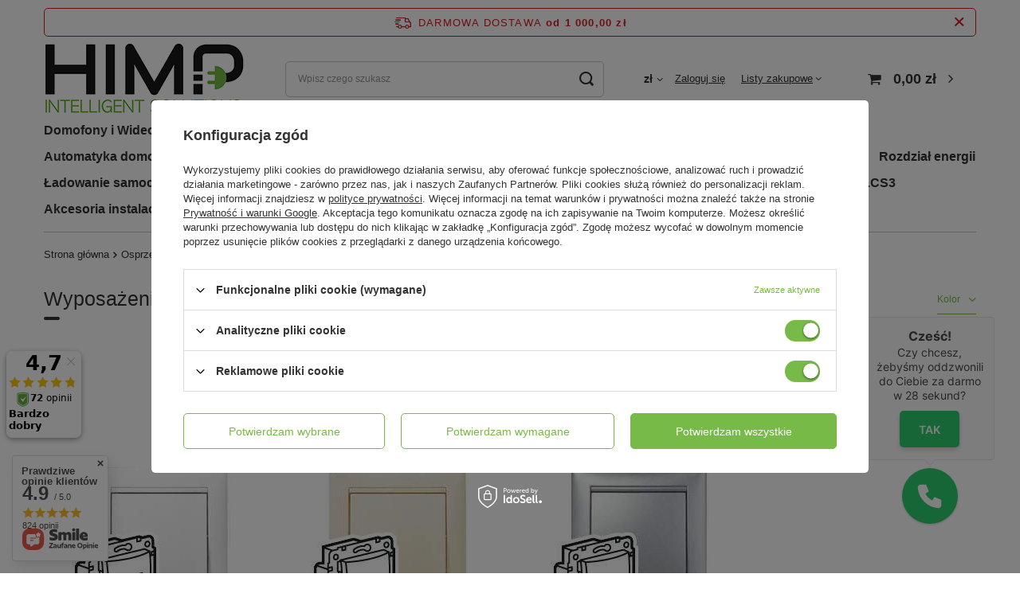

--- FILE ---
content_type: text/html; charset=utf-8
request_url: https://himp.pl/pl/menu/wyposazenie-do-hoteli-5580.html
body_size: 37858
content:
<!DOCTYPE html>
<html lang="pl" class="--freeShipping --vat --gross " ><head><link rel="preload" as="image" fetchpriority="high" media="(max-width: 420px)" href="/hpeciai/080e27ce0ef99e41afbdd83b153af001/pol_is_VALENA-Lacznik-hotelowy-mechaniczny-BIALY-10A-250V-Legrand-774234-24455webp"><link rel="preload" as="image" fetchpriority="high" media="(min-width: 420.1px)" href="/hpeciai/c78d40b2e612f00d9a1e752216ea35ad/pol_il_VALENA-Lacznik-hotelowy-mechaniczny-BIALY-10A-250V-Legrand-774234-24455webp"><link rel="preload" as="image" fetchpriority="high" media="(max-width: 420px)" href="/hpeciai/4e317f11e8ee085adc6477ff90478946/pol_is_VALENA-Lacznik-hotelowy-mechaniczny-KREM-10A-250V-Legrand-774134-24422webp"><link rel="preload" as="image" fetchpriority="high" media="(min-width: 420.1px)" href="/hpeciai/fc6ffec88175c87dde503c5b026abe66/pol_il_VALENA-Lacznik-hotelowy-mechaniczny-KREM-10A-250V-Legrand-774134-24422webp"><meta name="viewport" content="user-scalable=no, initial-scale = 1.0, maximum-scale = 1.0, width=device-width, viewport-fit=cover"><meta http-equiv="Content-Type" content="text/html; charset=utf-8"><meta http-equiv="X-UA-Compatible" content="IE=edge"><title>Wyposażenie do hoteli | Valena | Osprzęt elektroinstalacyjny | Autoryzowany sklep marki Bticino</title><meta name="keywords" content="Osprzęt elektroinstalacyjny | Valena | Wyposażenie do hoteli | Biały, Kremowy, Aluminium, hurtownia elektryczna, wideodomofony, legrand"><meta name="description" content="Wyposażenie do hoteli | Osprzęt elektroinstalacyjny | Valena"><link rel="icon" href="/gfx/pol/favicon.ico"><meta name="theme-color" content="#77ba47"><meta name="msapplication-navbutton-color" content="#77ba47"><meta name="apple-mobile-web-app-status-bar-style" content="#77ba47"><link rel="preload stylesheet" as="style" href="/gfx/pol/style.css.gzip?r=1701849673"><link rel="stylesheet" type="text/css" href="/gfx/pol/search_style.css.gzip?r=1701849673"><script>var app_shop={urls:{prefix:'data="/gfx/'.replace('data="', '')+'pol/',graphql:'/graphql/v1/'},vars:{priceType:'gross',priceTypeVat:true,productDeliveryTimeAndAvailabilityWithBasket:false,geoipCountryCode:'US',fairShopLogo: { enabled: false, image: '/gfx/standards/safe_light.svg'},currency:{id:'PLN',symbol:'zł',country:'pl',format:'###,##0.00',beforeValue:false,space:true,decimalSeparator:',',groupingSeparator:' '},language:{id:'pol',symbol:'pl',name:'Polski'},},txt:{priceTypeText:' brutto',},fn:{},fnrun:{},files:[],graphql:{}};const getCookieByName=(name)=>{const value=`; ${document.cookie}`;const parts = value.split(`; ${name}=`);if(parts.length === 2) return parts.pop().split(';').shift();return false;};if(getCookieByName('freeeshipping_clicked')){document.documentElement.classList.remove('--freeShipping');}if(getCookieByName('rabateCode_clicked')){document.documentElement.classList.remove('--rabateCode');}function hideClosedBars(){const closedBarsArray=JSON.parse(localStorage.getItem('closedBars'))||[];if(closedBarsArray.length){const styleElement=document.createElement('style');styleElement.textContent=`${closedBarsArray.map((el)=>`#${el}`).join(',')}{display:none !important;}`;document.head.appendChild(styleElement);}}hideClosedBars();</script><meta name="robots" content="index,follow"><meta name="rating" content="general"><meta name="Author" content="HIMP.pl na bazie IdoSell (www.idosell.com/shop).">
<!-- Begin LoginOptions html -->

<style>
#client_new_social .service_item[data-name="service_Apple"]:before, 
#cookie_login_social_more .service_item[data-name="service_Apple"]:before,
.oscop_contact .oscop_login__service[data-service="Apple"]:before {
    display: block;
    height: 2.6rem;
    content: url('/gfx/standards/apple.svg?r=1743165583');
}
.oscop_contact .oscop_login__service[data-service="Apple"]:before {
    height: auto;
    transform: scale(0.8);
}
#client_new_social .service_item[data-name="service_Apple"]:has(img.service_icon):before,
#cookie_login_social_more .service_item[data-name="service_Apple"]:has(img.service_icon):before,
.oscop_contact .oscop_login__service[data-service="Apple"]:has(img.service_icon):before {
    display: none;
}
</style>

<!-- End LoginOptions html -->

<!-- Open Graph -->
<meta property="og:type" content="website"><meta property="og:url" content="https://himp.pl/pl/menu/wyposazenie-do-hoteli-5580.html
"><meta property="og:title" content="Wyposażenie do hoteli | Valena | Osprzęt elektroinstalacyjny | Autoryzowany sklep marki Bticino"><meta property="og:description" content="Wyposażenie do hoteli | Osprzęt elektroinstalacyjny | Valena"><meta property="og:site_name" content="HIMP.pl"><meta property="og:locale" content="pl_PL"><meta property="og:image" content="https://himp.pl/hpeciai/3807a22dcbb72117e5de791dbebfe2da/pol_pl_VALENA-Lacznik-hotelowy-mechaniczny-BIALY-10A-250V-Legrand-774234-24455_1.webp"><meta property="og:image:width" content="200"><meta property="og:image:height" content="200"><link rel="manifest" href="https://himp.pl/data/include/pwa/2/manifest.json?t=3"><meta name="apple-mobile-web-app-capable" content="yes"><meta name="apple-mobile-web-app-status-bar-style" content="black"><meta name="apple-mobile-web-app-title" content="himp.pl"><link rel="apple-touch-icon" href="/data/include/pwa/2/icon-128.png"><link rel="apple-touch-startup-image" href="/data/include/pwa/2/logo-512.png" /><meta name="msapplication-TileImage" content="/data/include/pwa/2/icon-144.png"><meta name="msapplication-TileColor" content="#2F3BA2"><meta name="msapplication-starturl" content="/"><script type="application/javascript">var _adblock = true;</script><script async src="/data/include/advertising.js"></script><script type="application/javascript">var statusPWA = {
                online: {
                    txt: "Połączono z internetem",
                    bg: "#5fa341"
                },
                offline: {
                    txt: "Brak połączenia z internetem",
                    bg: "#eb5467"
                }
            }</script><script async type="application/javascript" src="/ajax/js/pwa_online_bar.js?v=1&r=6"></script><script >
window.dataLayer = window.dataLayer || [];
window.gtag = function gtag() {
dataLayer.push(arguments);
}
gtag('consent', 'default', {
'ad_storage': 'denied',
'analytics_storage': 'denied',
'ad_personalization': 'denied',
'ad_user_data': 'denied',
'wait_for_update': 500
});

gtag('set', 'ads_data_redaction', true);
</script><script id="iaiscript_2" data-requirements="W10=" data-ga4_sel="ga4script">
window.iaiscript_2 = `<${'script'}  class='google_consent_mode_update'>
gtag('consent', 'update', {
'ad_storage': 'granted',
'analytics_storage': 'granted',
'ad_personalization': 'granted',
'ad_user_data': 'granted'
});
</${'script'}>`;
</script>
<!-- End Open Graph -->

<link rel="canonical" href="https://himp.pl/pl/menu/wyposazenie-do-hoteli-5580.html" />

                <!-- Global site tag (gtag.js) -->
                <script  async src="https://www.googletagmanager.com/gtag/js?id=AW-589535438"></script>
                <script >
                    window.dataLayer = window.dataLayer || [];
                    window.gtag = function gtag(){dataLayer.push(arguments);}
                    gtag('js', new Date());
                    
                    gtag('config', 'AW-589535438', {"allow_enhanced_conversions":true});
gtag('config', 'AW-589223136', {"allow_enhanced_conversions":true});
gtag('config', 'G-GJYD63M2CX');

                </script>
                <link rel="stylesheet" type="text/css" href="/data/designs/6570112fc99d05.80743121_2/gfx/pol/custom.css.gzip?r=1718788603">            <!-- Google Tag Manager -->
                    <script >(function(w,d,s,l,i){w[l]=w[l]||[];w[l].push({'gtm.start':
                    new Date().getTime(),event:'gtm.js'});var f=d.getElementsByTagName(s)[0],
                    j=d.createElement(s),dl=l!='dataLayer'?'&l='+l:'';j.async=true;j.src=
                    'https://www.googletagmanager.com/gtm.js?id='+i+dl;f.parentNode.insertBefore(j,f);
                    })(window,document,'script','dataLayer','GTM-MMBDVWH');</script>
            <!-- End Google Tag Manager -->
<!-- Begin additional html or js -->


<!--20|2|11| modified: 2021-09-09 13:19:23-->
<script type="text/javascript">var scr=document.createElement('script');scr.src=('https:'==document.location.protocol?'https://':'http://')+'ssl.ceneo.pl/shops/sw.js?accountGuid=68b2e6f5-5042-4dbe-a48c-67959353d561';scr.type='text/javascript';document.getElementsByTagName('head')[0].appendChild(scr);</script><noscript><a href="https://www.ceneo.pl/34884-0a" rel="nofollow" target="_blank">Opinie o Nas</a></noscript>


<!-- End additional html or js -->
<script>(function(w,d,s,i,dl){w._ceneo = w._ceneo || function () {
w._ceneo.e = w._ceneo.e || []; w._ceneo.e.push(arguments); };
w._ceneo.e = w._ceneo.e || [];dl=dl===undefined?"dataLayer":dl;
const f = d.getElementsByTagName(s)[0], j = d.createElement(s); j.defer = true;
j.src = "https://ssl.ceneo.pl/ct/v5/script.js?accountGuid=" + i + "&t=" +
Date.now() + (dl ? "&dl=" + dl : ""); f.parentNode.insertBefore(j, f);
})(window, document, "script", "68b2e6f5-5042-4dbe-a48c-67959353d561");</script>
<script id="iaiscript_1" data-requirements="eyJtYXJrZXRpbmciOlsicmV2aHVudGVyIl19">
window.iaiscript_1 = `<img src="https://app.revhunter.tech/px?p=idosell&m=2&c=8672&type=start" width="0" height="0" style="display: none;"/>`;
</script><script type="text/javascript" src="/expressCheckout/smileCheckout.php?v=3"></script><style>express-checkout:not(:defined){-webkit-appearance:none;background:0 0;display:block !important;outline:0;width:100%;min-height:48px;position:relative}</style></head><body><script id="iaiscript_3" data-requirements="eyJtYXJrZXRpbmciOlsicmV2aHVudGVyIl19">
window.iaiscript_3 = `<img src="https://app.revhunter.tech/px?p=idosell&m=2&c=8672&type=start" width="0" height="0" style="display: none;"/>`;
</script><div id="container" class="search_page container max-width-1200"><header class=" commercial_banner"><script class="ajaxLoad">app_shop.vars.vat_registered="true";app_shop.vars.currency_format="###,##0.00";app_shop.vars.currency_before_value=false;app_shop.vars.currency_space=true;app_shop.vars.symbol="zł";app_shop.vars.id="PLN";app_shop.vars.baseurl="http://himp.pl/";app_shop.vars.sslurl="https://himp.pl/";app_shop.vars.curr_url="%2Fpl%2Fmenu%2Fwyposazenie-do-hoteli-5580.html";var currency_decimal_separator=',';var currency_grouping_separator=' ';app_shop.vars.blacklist_extension=["exe","com","swf","js","php"];app_shop.vars.blacklist_mime=["application/javascript","application/octet-stream","message/http","text/javascript","application/x-deb","application/x-javascript","application/x-shockwave-flash","application/x-msdownload"];app_shop.urls.contact="/pl/contact.html";</script><div id="viewType" style="display:none"></div><div id="freeShipping" class="freeShipping"><span class="freeShipping__info">Darmowa dostawa</span><strong class="freeShipping__val">
				od 
				1 000,00 zł</strong><a href="" class="freeShipping__close"></a></div><div id="logo" class="d-flex align-items-center"><a href="https://himp.pl" target="_self"><img src="/data/gfx/mask/pol/logo_2_big.png" alt="Sklep HIMP" width="251" height="90"></a></div><form action="https://himp.pl/pl/search.html" method="get" id="menu_search" class="menu_search"><a href="#showSearchForm" class="menu_search__mobile"></a><div class="menu_search__block"><div class="menu_search__item --input"><input class="menu_search__input" type="text" name="text" autocomplete="off" placeholder="Wpisz czego szukasz"><button class="menu_search__submit" type="submit"></button></div><div class="menu_search__item --results search_result"></div></div></form><div id="menu_settings" class="align-items-center justify-content-center justify-content-lg-end"><div class="open_trigger"><span class="d-none d-md-inline-block flag_txt">zł</span><div class="menu_settings_wrapper d-md-none"><div class="menu_settings_inline"><div class="menu_settings_header">
								Język i waluta: 
							</div><div class="menu_settings_content"><span class="menu_settings_flag flag flag_pol"></span><strong class="menu_settings_value"><span class="menu_settings_language">pl</span><span> | </span><span class="menu_settings_currency">zł</span></strong></div></div><div class="menu_settings_inline"><div class="menu_settings_header">
								Dostawa do: 
							</div><div class="menu_settings_content"><strong class="menu_settings_value">Polska</strong></div></div></div><i class="icon-angle-down d-none d-md-inline-block"></i></div><form action="https://himp.pl/pl/settings.html" method="post"><ul><li><div class="form-group"><label for="menu_settings_curr">Waluta</label><div class="select-after"><select class="form-control" name="curr" id="menu_settings_curr"><option value="PLN" selected>zł</option><option value="EUR">€ (1 zł = 0.237€)
															</option><option value="CZK">Kč (1 zł = 5.7571Kč)
															</option></select></div></div></li><li class="buttons"><button class="btn --solid --large" type="submit">
								Zastosuj zmiany
							</button></li></ul></form><div id="menu_additional"><a class="account_link" rel="nofollow" href="https://himp.pl/pl/login.html">Zaloguj się</a><div class="shopping_list_top" data-empty="true"><a href="https://himp.pl/pl/shoppinglist" rel="nofollow" class="wishlist_link slt_link --empty">Listy zakupowe</a><div class="slt_lists"><ul class="slt_lists__nav"><li class="slt_lists__nav_item" data-list_skeleton="true" data-list_id="true" data-shared="true"><a class="slt_lists__nav_link" data-list_href="true" rel="nofollow"><span class="slt_lists__nav_name" data-list_name="true"></span><span class="slt_lists__count" data-list_count="true">0</span></a></li><li class="slt_lists__nav_item --empty"><a class="slt_lists__nav_link --empty" rel="nofollow" href="https://himp.pl/pl/shoppinglist"><span class="slt_lists__nav_name" data-list_name="true">Lista zakupowa</span><span class="slt_lists__count" data-list_count="true">0</span></a></li></ul></div></div></div></div><div class="shopping_list_top_mobile d-none" data-empty="true"><a href="https://himp.pl/pl/shoppinglist" class="sltm_link --empty"></a></div><div id="menu_basket" class="topBasket --skeleton"><a class="topBasket__sub" href="/basketedit.php"><span class="badge badge-info"></span><strong class="topBasket__price">0,00 zł</strong></a><div class="topBasket__details --products" style="display: none;"><div class="topBasket__block --labels"><label class="topBasket__item --name">Produkt</label><label class="topBasket__item --sum">Ilość</label><label class="topBasket__item --prices">Cena</label></div><div class="topBasket__block --products"></div></div><div class="topBasket__details --shipping" style="display: none;"><span class="topBasket__name">Koszt dostawy od</span><span id="shipppingCost"></span></div><script>
						app_shop.vars.cache_html = true;
					</script></div><nav id="menu_categories" class="wide"><button type="button" class="navbar-toggler"><i class="icon-reorder"></i></button><div class="navbar-collapse" id="menu_navbar"><ul class="navbar-nav mx-md-n2"><li class="nav-item"><a  href="/pl/navigation/domofony-i-wideodomofony-385.html" target="_self" title="Domofony i Wideodomofony" class="nav-link" >Domofony i Wideodomofony</a><ul class="navbar-subnav"><li class="nav-item empty"><a  href="/pl/menu/zestawy-domofonowe-bticino-248.html" target="_self" title="Zestawy domofonowe Bticino" class="nav-link" >Zestawy domofonowe Bticino</a></li><li class="nav-item empty"><a  href="/pl/menu/zestawy-wideodomofonowe-bticino-180.html" target="_self" title="Zestawy wideodomofonowe Bticino" class="nav-link" >Zestawy wideodomofonowe Bticino</a></li><li class="nav-item"><a  href="/pl/navigation/panele-zewnetrzne-sfera-213.html" target="_self" title="Panele zewnętrzne SFERA" class="nav-link" >Panele zewnętrzne SFERA</a><ul class="navbar-subsubnav"><li class="nav-item"><a  href="/pl/menu/zestawy-kaset-9144.html" target="_self" title="Zestawy Kaset" class="nav-link" >Zestawy Kaset</a></li><li class="nav-item"><a  href="/pl/menu/ramki-i-uchwyty-sfera-214.html" target="_self" title="Ramki i uchwyty SFERA" class="nav-link" >Ramki i uchwyty SFERA</a></li><li class="nav-item"><a  href="/pl/menu/puszki-podtynkowe-sfera-215.html" target="_self" title="Puszki podtynkowe SFERA" class="nav-link" >Puszki podtynkowe SFERA</a></li><li class="nav-item"><a  href="/pl/menu/oslony-z-daszkiem-sfera-220.html" target="_self" title="Osłony z daszkiem SFERA" class="nav-link" >Osłony z daszkiem SFERA</a></li><li class="nav-item"><a  href="/pl/menu/obudowy-natynkowe-sfera-221.html" target="_self" title="Obudowy natynkowe SFERA" class="nav-link" >Obudowy natynkowe SFERA</a></li><li class="nav-item"><a  href="/pl/menu/moduly-funkcyjne-i-plakietki-249.html" target="_self" title="Moduły funkcyjne i plakietki" class="nav-link" >Moduły funkcyjne i plakietki</a></li><li class="nav-item"><a  href="/pl/menu/breloki-zblizeniowe-260.html" target="_self" title="Breloki zbliżeniowe " class="nav-link" >Breloki zbliżeniowe </a></li><li class="nav-item --all"><a class="nav-link" href="/pl/navigation/panele-zewnetrzne-sfera-213.html">+ Pokaż wszystkie</a></li></ul></li><li class="nav-item empty"><a  href="/pl/menu/panele-zewnetrzne-linia-5000-10881.html" target="_self" title="Panele zewnętrzne LINIA 5000" class="nav-link" >Panele zewnętrzne LINIA 5000</a></li><li class="nav-item"><a  href="/pl/navigation/systemy-wideodomofonowe-10804.html" target="_self" title="Systemy wideodomofonowe" class="nav-link" >Systemy wideodomofonowe</a><ul class="navbar-subsubnav"><li class="nav-item"><a  href="/pl/menu/zestawy-wideodomofonowe-4734.html" target="_self" title="Zestawy wideodomofonowe" class="nav-link" >Zestawy wideodomofonowe</a></li></ul></li><li class="nav-item"><a  href="/pl/navigation/akcesoria-do-wideodomofonow-189.html" target="_self" title="Akcesoria do wideodomofonów" class="nav-link" >Akcesoria do wideodomofonów</a><ul class="navbar-subsubnav"><li class="nav-item"><a  href="/pl/menu/domofony-sluchawki-audio-217.html" target="_self" title="Domofony, Słuchawki Audio" class="nav-link" >Domofony, Słuchawki Audio</a></li><li class="nav-item"><a  href="/pl/menu/wideodomofony-panele-wideo-218.html" target="_self" title="Wideodomofony, Panele Wideo" class="nav-link" >Wideodomofony, Panele Wideo</a></li><li class="nav-item"><a  href="/pl/menu/panele-rozmowne-bticino-195.html" target="_self" title="Panele rozmówne Bticino" class="nav-link" >Panele rozmówne Bticino</a></li><li class="nav-item"><a  href="/pl/menu/monitoring-kamery-do-wideodomofonow-219.html" target="_self" title="Monitoring, Kamery do wideodomofonów" class="nav-link" >Monitoring, Kamery do wideodomofonów</a></li><li class="nav-item"><a  href="/pl/menu/akcesoria-systemu-scs-bus-196.html" target="_self" title="Akcesoria systemu SCS BUS" class="nav-link" >Akcesoria systemu SCS BUS</a></li><li class="nav-item"><a  href="/pl/navigation/elektrozaczepy-i-zwory-4691.html" target="_self" title="Elektrozaczepy i zwory" class="nav-link" >Elektrozaczepy i zwory</a></li><li class="nav-item --all"><a class="nav-link" href="/pl/navigation/akcesoria-do-wideodomofonow-189.html">+ Pokaż wszystkie</a></li></ul></li><li class="nav-item empty"><a  href="/pl/menu/panele-wejsciowe-bramofony-406.html" target="_self" title="Panele wejściowe - Bramofony" class="nav-link" >Panele wejściowe - Bramofony</a></li><li class="nav-item empty"><a  href="/pl/menu/dzwonki-bezprzewodowe-6575.html" target="_self" title="Dzwonki bezprzewodowe" class="nav-link" >Dzwonki bezprzewodowe</a></li><li class="nav-item"><a  href="/pl/navigation/monitoring-415.html" target="_self" title="Monitoring" class="nav-link" >Monitoring</a><ul class="navbar-subsubnav"><li class="nav-item"><a  href="/pl/navigation/akcesoria-do-monitoringu-418.html" target="_self" title="Akcesoria do monitoringu" class="nav-link" >Akcesoria do monitoringu</a></li><li class="nav-item"><a  href="/pl/navigation/kamery-do-monitoringu-416.html" target="_self" title="Kamery do monitoringu" class="nav-link" >Kamery do monitoringu</a></li><li class="nav-item"><a  href="/pl/menu/rejestratory-do-monitoringu-417.html" target="_self" title="Rejestratory do monitoringu" class="nav-link" >Rejestratory do monitoringu</a></li></ul></li><li class="nav-item"><a  href="/pl/navigation/system-wideodomofonowy-ip-9199.html" target="_self" title="System wideodomofonowy IP" class="nav-link" >System wideodomofonowy IP</a><ul class="navbar-subsubnav"><li class="nav-item"><a  href="/pl/menu/panele-wejsciowe-9200.html" target="_self" title="Panele wejściowe" class="nav-link" >Panele wejściowe</a></li><li class="nav-item"><a  href="/pl/menu/jednostki-wewnetrzne-wideo-9201.html" target="_self" title="Jednostki wewnętrzne wideo" class="nav-link" >Jednostki wewnętrzne wideo</a></li><li class="nav-item"><a  href="/pl/menu/akcesoria-systemowe-9203.html" target="_self" title="Akcesoria systemowe" class="nav-link" >Akcesoria systemowe</a></li><li class="nav-item"><a  href="/pl/menu/centrala-portierska-9202.html" target="_self" title="Centrala Portierska" class="nav-link" >Centrala Portierska</a></li><li class="nav-item --all"><a class="nav-link" href="/pl/navigation/system-wideodomofonowy-ip-9199.html">+ Pokaż wszystkie</a></li></ul></li></ul></li><li class="nav-item active"><a  href="/pl/navigation/osprzet-elektroinstalacyjny-4798.html" target="_self" title="Osprzęt elektroinstalacyjny" class="nav-link active" >Osprzęt elektroinstalacyjny</a><ul class="navbar-subnav"><li class="nav-item"><a  href="/pl/navigation/nowe-niloe-10843.html" target="_self" title="Nowe Niloe" class="nav-link" >Nowe Niloe</a><ul class="navbar-subsubnav"><li class="nav-item"><a  href="/pl/menu/sterowanie-oswietleniem-nowe-niloe-10852.html" target="_self" title="Sterowanie oświetleniem Nowe Niloe" class="nav-link" >Sterowanie oświetleniem Nowe Niloe</a></li><li class="nav-item"><a  href="/pl/menu/sterowanie-roletami-nowe-niloe-10853.html" target="_self" title="Sterowanie roletami Nowe Niloe" class="nav-link" >Sterowanie roletami Nowe Niloe</a></li><li class="nav-item"><a  href="/pl/menu/gniazda-zasilajace-nowe-niloe-10849.html" target="_self" title="Gniazda zasilające Nowe Niloe" class="nav-link" >Gniazda zasilające Nowe Niloe</a></li><li class="nav-item"><a  href="/pl/menu/gniazda-usb-nowe-niloe-10848.html" target="_self" title="Gniazda USB Nowe Niloe" class="nav-link" >Gniazda USB Nowe Niloe</a></li><li class="nav-item"><a  href="/pl/menu/gniazda-telewizyjne-nowe-niloe-10847.html" target="_self" title="Gniazda telewizyjne Nowe Niloe" class="nav-link" >Gniazda telewizyjne Nowe Niloe</a></li><li class="nav-item"><a  href="/pl/menu/gniazda-przesylu-danych-nowe-niloe-10846.html" target="_self" title="Gniazda przesyłu danych Nowe Niloe" class="nav-link" >Gniazda przesyłu danych Nowe Niloe</a></li><li class="nav-item"><a  href="/pl/menu/gniazda-multimedialne-nowe-niloe-10845.html" target="_self" title="Gniazda multimedialne Nowe Niloe" class="nav-link" >Gniazda multimedialne Nowe Niloe</a></li><li class="nav-item"><a  href="/pl/menu/sterowanie-ogrzewaniem-klimatyzacja-i-wentylacja-nowe-niloe-10851.html" target="_self" title="Sterowanie ogrzewaniem, klimatyzacją i wentylacją Nowe Niloe" class="nav-link" >Sterowanie ogrzewaniem, klimatyzacją i wentylacją Nowe Niloe</a></li><li class="nav-item"><a  href="/pl/menu/akcesoria-nowe-niloe-10844.html" target="_self" title="Akcesoria Nowe Niloe" class="nav-link" >Akcesoria Nowe Niloe</a></li><li class="nav-item"><a  href="/pl/menu/ramki-nowe-niloe-10850.html" target="_self" title="Ramki Nowe Niloe" class="nav-link" >Ramki Nowe Niloe</a></li></ul></li><li class="nav-item"><a  href="/pl/navigation/niloe-4799.html" target="_self" title="Niloe" class="nav-link" >Niloe</a><ul class="navbar-subsubnav"><li class="nav-item"><a  href="/pl/navigation/sterowanie-oswietleniem-4800.html" target="_self" title="Sterowanie oświetleniem" class="nav-link" >Sterowanie oświetleniem</a></li><li class="nav-item"><a  href="/pl/menu/sterowanie-roletami-4813.html" target="_self" title="Sterowanie roletami" class="nav-link" >Sterowanie roletami</a></li><li class="nav-item"><a  href="/pl/menu/sterowanie-ogrzewaniem-klimatyzacja-i-wentylacja-4816.html" target="_self" title="Sterowanie ogrzewaniem, klimatyzacją i wentylacją" class="nav-link" >Sterowanie ogrzewaniem, klimatyzacją i wentylacją</a></li><li class="nav-item"><a  href="/pl/menu/gniazda-zasilajace-4819.html" target="_self" title="Gniazda zasilające" class="nav-link" >Gniazda zasilające</a></li><li class="nav-item"><a  href="/pl/menu/gniazda-usb-i-indukcyjne-4826.html" target="_self" title="Gniazda USB i indukcyjne" class="nav-link" >Gniazda USB i indukcyjne</a></li><li class="nav-item"><a  href="/pl/menu/gniazda-telewizyjne-4830.html" target="_self" title="Gniazda telewizyjne" class="nav-link" >Gniazda telewizyjne</a></li><li class="nav-item"><a  href="/pl/menu/gniazda-przesylu-danych-4840.html" target="_self" title="Gniazda przesyłu danych" class="nav-link" >Gniazda przesyłu danych</a></li><li class="nav-item"><a  href="/pl/menu/gniazda-multimedialne-4843.html" target="_self" title="Gniazda multimedialne" class="nav-link" >Gniazda multimedialne</a></li><li class="nav-item"><a  href="/pl/menu/akcesoria-4846.html" target="_self" title="Akcesoria" class="nav-link" >Akcesoria</a></li><li class="nav-item"><a  href="/pl/menu/ramki-4850.html" target="_self" title="Ramki" class="nav-link" >Ramki</a></li></ul></li><li class="nav-item"><a  href="/pl/navigation/niloe-selection-4857.html" target="_self" title="Niloe Selection" class="nav-link" >Niloe Selection</a><ul class="navbar-subsubnav"><li class="nav-item"><a  href="/pl/menu/sterowanie-oswietleniem-4858.html" target="_self" title="Sterowanie oświetleniem" class="nav-link" >Sterowanie oświetleniem</a></li><li class="nav-item"><a  href="/pl/menu/sterowanie-roletami-4877.html" target="_self" title="Sterowanie roletami" class="nav-link" >Sterowanie roletami</a></li><li class="nav-item"><a  href="/pl/menu/gniazda-zasilajace-4883.html" target="_self" title="Gniazda zasilające" class="nav-link" >Gniazda zasilające</a></li><li class="nav-item"><a  href="/pl/menu/gniazda-usb-i-indukcyjne-4897.html" target="_self" title="Gniazda USB i indukcyjne" class="nav-link" >Gniazda USB i indukcyjne</a></li><li class="nav-item"><a  href="/pl/menu/gniazda-telewizyjne-4904.html" target="_self" title="Gniazda telewizyjne" class="nav-link" >Gniazda telewizyjne</a></li><li class="nav-item"><a  href="/pl/menu/gniazda-przesylu-danych-4923.html" target="_self" title="Gniazda przesyłu danych" class="nav-link" >Gniazda przesyłu danych</a></li><li class="nav-item"><a  href="/pl/menu/akcesoria-4929.html" target="_self" title="Akcesoria" class="nav-link" >Akcesoria</a></li><li class="nav-item"><a  href="/pl/menu/ramki-4936.html" target="_self" title="Ramki" class="nav-link" >Ramki</a></li></ul></li><li class="nav-item"><a  href="/pl/navigation/niloe-step-4942.html" target="_self" title="Niloe Step" class="nav-link" >Niloe Step</a><ul class="navbar-subsubnav"><li class="nav-item"><a  href="/pl/menu/sterowanie-oswietleniem-4943.html" target="_self" title="Sterowanie oświetleniem" class="nav-link" >Sterowanie oświetleniem</a></li><li class="nav-item"><a  href="/pl/menu/sterowanie-roletami-4970.html" target="_self" title="Sterowanie roletami" class="nav-link" >Sterowanie roletami</a></li><li class="nav-item"><a  href="/pl/menu/sterowanie-ogrzewaniem-wentylacja-i-klimatyzacja-4975.html" target="_self" title="Sterowanie ogrzewaniem,wentylacją i klimatyzacją" class="nav-link" >Sterowanie ogrzewaniem,wentylacją i klimatyzacją</a></li><li class="nav-item"><a  href="/pl/menu/gniazda-zasilajace-4980.html" target="_self" title="Gniazda zasilające" class="nav-link" >Gniazda zasilające</a></li><li class="nav-item"><a  href="/pl/menu/gniazda-usb-i-indukcyjne-4992.html" target="_self" title="Gniazda USB i indukcyjne" class="nav-link" >Gniazda USB i indukcyjne</a></li><li class="nav-item"><a  href="/pl/menu/gniazda-telewizyjne-5004.html" target="_self" title="Gniazda telewizyjne" class="nav-link" >Gniazda telewizyjne</a></li><li class="nav-item"><a  href="/pl/menu/gniazda-przesylu-danych-5020.html" target="_self" title="Gniazda przesyłu danych" class="nav-link" >Gniazda przesyłu danych</a></li><li class="nav-item"><a  href="/pl/menu/gniazda-multimedialne-5025.html" target="_self" title="Gniazda multimedialne" class="nav-link" >Gniazda multimedialne</a></li><li class="nav-item"><a  href="/pl/menu/akcesoria-5030.html" target="_self" title="Akcesoria" class="nav-link" >Akcesoria</a></li><li class="nav-item"><a  href="/pl/menu/ramki-5036.html" target="_self" title="Ramki" class="nav-link" >Ramki</a></li></ul></li><li class="nav-item"><a  href="/pl/navigation/suno-5051.html" target="_self" title="Suno" class="nav-link" >Suno</a><ul class="navbar-subsubnav"><li class="nav-item"><a  href="/pl/menu/sterowanie-oswietleniem-5052.html" target="_self" title="Sterowanie oświetleniem" class="nav-link" >Sterowanie oświetleniem</a></li><li class="nav-item"><a  href="/pl/menu/sterowanie-roletami-5069.html" target="_self" title="Sterowanie roletami" class="nav-link" >Sterowanie roletami</a></li><li class="nav-item"><a  href="/pl/menu/sterowanie-ogrzewaniem-wentylacja-i-klimatyzacja-5073.html" target="_self" title="Sterowanie ogrzewaniem, wentylacją i klimatyzacją" class="nav-link" >Sterowanie ogrzewaniem, wentylacją i klimatyzacją</a></li><li class="nav-item"><a  href="/pl/menu/gniazda-zasilajace-5077.html" target="_self" title="Gniazda zasilające" class="nav-link" >Gniazda zasilające</a></li><li class="nav-item"><a  href="/pl/menu/gniazda-usb-i-indukcyjne-5086.html" target="_self" title="Gniazda USB i indukcyjne" class="nav-link" >Gniazda USB i indukcyjne</a></li><li class="nav-item"><a  href="/pl/menu/gniazda-telewizyjne-5090.html" target="_self" title="Gniazda telewizyjne" class="nav-link" >Gniazda telewizyjne</a></li><li class="nav-item"><a  href="/pl/menu/gniazda-przesylu-danych-5103.html" target="_self" title="Gniazda przesyłu danych" class="nav-link" >Gniazda przesyłu danych</a></li><li class="nav-item"><a  href="/pl/menu/gniazda-multimedialne-5107.html" target="_self" title="Gniazda multimedialne" class="nav-link" >Gniazda multimedialne</a></li><li class="nav-item"><a  href="/pl/menu/akcesoria-5111.html" target="_self" title="Akcesoria" class="nav-link" >Akcesoria</a></li><li class="nav-item"><a  href="/pl/menu/ramki-5115.html" target="_self" title="Ramki" class="nav-link" >Ramki</a></li></ul></li><li class="nav-item"><a  href="/pl/navigation/valena-life-5127.html" target="_self" title="Valena Life" class="nav-link" >Valena Life</a><ul class="navbar-subsubnav more"><li class="nav-item"><a  href="/pl/menu/sterowanie-oswietleniem-5128.html" target="_self" title="Sterowanie oświetleniem" class="nav-link" >Sterowanie oświetleniem</a></li><li class="nav-item"><a  href="/pl/menu/sterowanie-roletami-5170.html" target="_self" title="Sterowanie roletami" class="nav-link" >Sterowanie roletami</a></li><li class="nav-item"><a  href="/pl/menu/sterowanie-ogrzewaniem-i-wentylacja-5176.html" target="_self" title="Sterowanie ogrzewaniem i wentylacją" class="nav-link" >Sterowanie ogrzewaniem i wentylacją</a></li><li class="nav-item"><a  href="/pl/menu/gniazda-zasilajace-5182.html" target="_self" title="Gniazda zasilające" class="nav-link" >Gniazda zasilające</a></li><li class="nav-item"><a  href="/pl/menu/gniazda-usb-i-indukcyjne-5211.html" target="_self" title="Gniazda USB i indukcyjne" class="nav-link" >Gniazda USB i indukcyjne</a></li><li class="nav-item"><a  href="/pl/menu/gniazda-telewizyjne-5224.html" target="_self" title="Gniazda telewizyjne" class="nav-link" >Gniazda telewizyjne</a></li><li class="nav-item"><a  href="/pl/menu/gniazda-przesylu-danych-5261.html" target="_self" title="Gniazda przesyłu danych" class="nav-link" >Gniazda przesyłu danych</a></li><li class="nav-item"><a  href="/pl/menu/gniazda-multimedialne-5278.html" target="_self" title="Gniazda multimedialne" class="nav-link" >Gniazda multimedialne</a></li><li class="nav-item"><a  href="/pl/menu/dystrybucja-dzwieku-5294.html" target="_self" title="Dystrybucja dźwięku" class="nav-link" >Dystrybucja dźwięku</a></li><li class="nav-item"><a  href="/pl/menu/alarmy-techniczne-5304.html" target="_self" title="Alarmy techniczne" class="nav-link" >Alarmy techniczne</a></li><li class="nav-item"><a  href="/pl/menu/oswietlenie-przeszkodowe-i-awaryjne-5309.html" target="_self" title="Oświetlenie przeszkodowe i awaryjne" class="nav-link" >Oświetlenie przeszkodowe i awaryjne</a></li><li class="nav-item"><a  href="/pl/menu/akcesoria-5313.html" target="_self" title="Akcesoria" class="nav-link" >Akcesoria</a></li><li class="nav-item"><a  href="/pl/menu/ramki-5320.html" target="_self" title="Ramki" class="nav-link" >Ramki</a></li><li class="nav-item --extend"><a href="" class="nav-link" txt_alt="- Zwiń">+ Rozwiń</a></li></ul></li><li class="nav-item"><a  href="/pl/navigation/valena-allure-5348.html" target="_self" title="Valena Allure" class="nav-link" ><span class="gfx_lvl_2 --omo">Valena Allure</span><img class="gfx_lvl_2 --omo" alt="Valena Allure" title="Valena Allure" src="/data/gfx/pol/navigation/2_1_o_5348.png"></a><ul class="navbar-subsubnav more"><li class="nav-item"><a  href="/pl/menu/sterowanie-oswietleniem-5349.html" target="_self" title="Sterowanie oświetleniem" class="nav-link" >Sterowanie oświetleniem</a></li><li class="nav-item"><a  href="/pl/menu/sterowanie-roletami-5393.html" target="_self" title="Sterowanie roletami" class="nav-link" >Sterowanie roletami</a></li><li class="nav-item"><a  href="/pl/menu/sterowanie-ogrzewaniem-i-wentylacja-5401.html" target="_self" title="Sterowanie ogrzewaniem i wentylacją" class="nav-link" >Sterowanie ogrzewaniem i wentylacją</a></li><li class="nav-item"><a  href="/pl/menu/gniazda-zasilajace-5415.html" target="_self" title="Gniazda zasilające" class="nav-link" >Gniazda zasilające</a></li><li class="nav-item"><a  href="/pl/menu/gniazda-usb-i-indukcyjne-5434.html" target="_self" title="Gniazda USB i indukcyjne" class="nav-link" >Gniazda USB i indukcyjne</a></li><li class="nav-item"><a  href="/pl/menu/gniazda-telewizyjne-5443.html" target="_self" title="Gniazda telewizyjne" class="nav-link" >Gniazda telewizyjne</a></li><li class="nav-item"><a  href="/pl/menu/gniazda-przesylu-danych-5468.html" target="_self" title="Gniazda przesyłu danych" class="nav-link" >Gniazda przesyłu danych</a></li><li class="nav-item"><a  href="/pl/menu/gniazda-multimedialne-5476.html" target="_self" title="Gniazda multimedialne" class="nav-link" >Gniazda multimedialne</a></li><li class="nav-item"><a  href="/pl/menu/dystrybucja-dzwieku-5488.html" target="_self" title="Dystrybucja dźwięku" class="nav-link" >Dystrybucja dźwięku</a></li><li class="nav-item"><a  href="/pl/menu/oswietlenie-awaryjne-i-przeszkodowe-5496.html" target="_self" title="Oświetlenie awaryjne i przeszkodowe" class="nav-link" >Oświetlenie awaryjne i przeszkodowe</a></li><li class="nav-item"><a  href="/pl/menu/akcesoria-5499.html" target="_self" title="Akcesoria" class="nav-link" >Akcesoria</a></li><li class="nav-item"><a  href="/pl/menu/ramki-5512.html" target="_self" title="Ramki" class="nav-link" >Ramki</a></li><li class="nav-item --extend"><a href="" class="nav-link" txt_alt="- Zwiń">+ Rozwiń</a></li></ul></li><li class="nav-item active"><a  href="/pl/navigation/valena-5525.html" target="_self" title="Valena" class="nav-link active" ><span class="gfx_lvl_2 --omo">Valena</span><img class="gfx_lvl_2 --omo" alt="Valena" title="Valena" src="/data/gfx/pol/navigation/2_1_o_5525.png"></a><ul class="navbar-subsubnav more"><li class="nav-item"><a  href="/pl/menu/sterowanie-oswietleniem-5526.html" target="_self" title="Sterowanie oświetleniem" class="nav-link" >Sterowanie oświetleniem</a></li><li class="nav-item"><a  href="/pl/menu/sterowanie-roletami-5538.html" target="_self" title="Sterowanie roletami" class="nav-link" >Sterowanie roletami</a></li><li class="nav-item"><a  href="/pl/menu/sterowanie-ogrzewaniem-wentylacja-i-klimatyzacja-5542.html" target="_self" title="Sterowanie ogrzewaniem, wentylacją i klimatyzacją" class="nav-link" >Sterowanie ogrzewaniem, wentylacją i klimatyzacją</a></li><li class="nav-item"><a  href="/pl/menu/gniazda-zasilajace-5546.html" target="_self" title="Gniazda zasilające" class="nav-link" >Gniazda zasilające</a></li><li class="nav-item"><a  href="/pl/menu/gniazda-usb-i-indukcyjne-5555.html" target="_self" title="Gniazda USB i indukcyjne" class="nav-link" >Gniazda USB i indukcyjne</a></li><li class="nav-item"><a  href="/pl/menu/gniazda-telewizyjne-5559.html" target="_self" title="Gniazda telewizyjne" class="nav-link" >Gniazda telewizyjne</a></li><li class="nav-item"><a  href="/pl/menu/gniazda-przesylu-danych-5572.html" target="_self" title="Gniazda przesyłu danych" class="nav-link" >Gniazda przesyłu danych</a></li><li class="nav-item"><a  href="/pl/menu/gniazda-multimedialne-5576.html" target="_self" title="Gniazda multimedialne" class="nav-link" >Gniazda multimedialne</a></li><li class="nav-item active"><a  href="/pl/menu/wyposazenie-do-hoteli-5580.html" target="_self" title="Wyposażenie do hoteli" class="nav-link active" >Wyposażenie do hoteli</a></li><li class="nav-item"><a  href="/pl/menu/akcesoria-5584.html" target="_self" title="Akcesoria" class="nav-link" >Akcesoria</a></li><li class="nav-item"><a  href="/pl/menu/ramki-5589.html" target="_self" title="Ramki" class="nav-link" >Ramki</a></li><li class="nav-item --extend"><a href="" class="nav-link" txt_alt="- Zwiń">+ Rozwiń</a></li></ul></li><li class="nav-item"><a  href="/pl/navigation/celiane-5737.html" target="_self" title="Celiane" class="nav-link" ><span class="gfx_lvl_2 --omo">Celiane</span><img class="gfx_lvl_2 --omo" alt="Celiane" title="Celiane" src="/data/gfx/pol/navigation/2_1_o_5737.png"></a><ul class="navbar-subsubnav more"><li class="nav-item"><a  href="/pl/menu/sterowanie-oswietleniem-5738.html" target="_self" title="Sterowanie oświetleniem" class="nav-link" >Sterowanie oświetleniem</a></li><li class="nav-item"><a  href="/pl/menu/sterowanie-roletami-5764.html" target="_self" title="Sterowanie roletami" class="nav-link" >Sterowanie roletami</a></li><li class="nav-item"><a  href="/pl/menu/sterowanie-ogrzewaniem-wentylacja-i-klimatyzacja-5770.html" target="_self" title="Sterowanie ogrzewaniem, wentylacją i klimatyzacją" class="nav-link" >Sterowanie ogrzewaniem, wentylacją i klimatyzacją</a></li><li class="nav-item"><a  href="/pl/menu/gniazda-zasilajace-5776.html" target="_self" title="Gniazda zasilające" class="nav-link" >Gniazda zasilające</a></li><li class="nav-item"><a  href="/pl/menu/gniazda-usb-i-indukcyjne-5796.html" target="_self" title="Gniazda USB i indukcyjne" class="nav-link" >Gniazda USB i indukcyjne</a></li><li class="nav-item"><a  href="/pl/menu/gniazda-telewizyjne-5807.html" target="_self" title="Gniazda telewizyjne" class="nav-link" >Gniazda telewizyjne</a></li><li class="nav-item"><a  href="/pl/menu/gniazda-przesylu-danych-5826.html" target="_self" title="Gniazda przesyłu danych" class="nav-link" >Gniazda przesyłu danych</a></li><li class="nav-item"><a  href="/pl/menu/gniazda-multimedialne-5832.html" target="_self" title="Gniazda multimedialne" class="nav-link" >Gniazda multimedialne</a></li><li class="nav-item"><a  href="/pl/menu/gniazda-inne-5838.html" target="_self" title="Gniazda inne" class="nav-link" >Gniazda inne</a></li><li class="nav-item"><a  href="/pl/menu/wyposazenie-do-hoteli-5842.html" target="_self" title="Wyposażenie do hoteli" class="nav-link" >Wyposażenie do hoteli</a></li><li class="nav-item"><a  href="/pl/menu/dystrybucja-dzwieku-5853.html" target="_self" title="Dystrybucja dźwięku" class="nav-link" >Dystrybucja dźwięku</a></li><li class="nav-item"><a  href="/pl/menu/osprzet-antybakteryjny-5854.html" target="_self" title="Osprzęt antybakteryjny" class="nav-link" >Osprzęt antybakteryjny</a></li><li class="nav-item"><a  href="/pl/menu/osprzet-ip44-5871.html" target="_self" title="Osprzęt IP44" class="nav-link" >Osprzęt IP44</a></li><li class="nav-item"><a  href="/pl/menu/oswietlenie-sygnalizacyjne-awaryjne-i-przeszkodowe-5875.html" target="_self" title="Oświetlenie sygnalizacyjne, awaryjne i przeszkodowe" class="nav-link" >Oświetlenie sygnalizacyjne, awaryjne i przeszkodowe</a></li><li class="nav-item"><a  href="/pl/menu/puszki-i-akcesoria-montazowe-5884.html" target="_self" title="Puszki i akcesoria montażowe" class="nav-link" >Puszki i akcesoria montażowe</a></li><li class="nav-item"><a  href="/pl/menu/akcesoria-5885.html" target="_self" title="Akcesoria" class="nav-link" >Akcesoria</a></li><li class="nav-item"><a  href="/pl/menu/ramki-5892.html" target="_self" title="Ramki" class="nav-link" >Ramki</a></li><li class="nav-item --extend"><a href="" class="nav-link" txt_alt="- Zwiń">+ Rozwiń</a></li></ul></li><li class="nav-item"><a  href="/pl/navigation/living-now-5939.html" target="_self" title="Living Now" class="nav-link" ><span class="gfx_lvl_2 --omo">Living Now</span><img class="gfx_lvl_2 --omo" alt="Living Now" title="Living Now" src="/data/gfx/pol/navigation/2_1_o_5939.jpg"></a><ul class="navbar-subsubnav more"><li class="nav-item"><a  href="/pl/navigation/sterowanie-oswietleniem-5940.html" target="_self" title="Sterowanie oświetleniem" class="nav-link" >Sterowanie oświetleniem</a></li><li class="nav-item"><a  href="/pl/menu/sterowanie-roletami-5963.html" target="_self" title="Sterowanie roletami" class="nav-link" >Sterowanie roletami</a></li><li class="nav-item"><a  href="/pl/menu/sterowanie-ogrzewaniem-wentylacja-i-klimatyzacja-5969.html" target="_self" title="Sterowanie ogrzewaniem, wentylacją i klimatyzacją" class="nav-link" >Sterowanie ogrzewaniem, wentylacją i klimatyzacją</a></li><li class="nav-item"><a  href="/pl/menu/gniazda-zasilajace-5974.html" target="_self" title="Gniazda zasilające" class="nav-link" >Gniazda zasilające</a></li><li class="nav-item"><a  href="/pl/navigation/ladowarki-usb-i-indukcyjne-5988.html" target="_self" title="Ładowarki USB i indukcyjne" class="nav-link" >Ładowarki USB i indukcyjne</a></li><li class="nav-item"><a  href="/pl/menu/gniazda-telewizyjne-5998.html" target="_self" title="Gniazda telewizyjne" class="nav-link" >Gniazda telewizyjne</a></li><li class="nav-item"><a  href="/pl/menu/gniazda-przesylu-danych-6007.html" target="_self" title="Gniazda przesyłu danych" class="nav-link" >Gniazda przesyłu danych</a></li><li class="nav-item"><a  href="/pl/menu/gniazda-multimedialne-6013.html" target="_self" title="Gniazda multimedialne" class="nav-link" >Gniazda multimedialne</a></li><li class="nav-item"><a  href="/pl/menu/wyposazenie-hoteli-6019.html" target="_self" title="Wyposażenie hoteli" class="nav-link" >Wyposażenie hoteli</a></li><li class="nav-item"><a  href="/pl/menu/inne-funkcje-6029.html" target="_self" title="Inne funkcje" class="nav-link" >Inne funkcje</a></li><li class="nav-item"><a  href="/pl/menu/akcesoria-6039.html" target="_self" title="Akcesoria" class="nav-link" >Akcesoria</a></li><li class="nav-item"><a  href="/pl/menu/ramki-6046.html" target="_self" title="Ramki" class="nav-link" >Ramki</a></li><li class="nav-item --extend"><a href="" class="nav-link" txt_alt="- Zwiń">+ Rozwiń</a></li></ul></li><li class="nav-item"><a  href="/pl/navigation/program-mosaic-6063.html" target="_self" title="Program Mosaic" class="nav-link" ><span class="gfx_lvl_2 --omo">Program Mosaic</span><img class="gfx_lvl_2 --omo" alt="Program Mosaic" title="Program Mosaic" src="/data/gfx/pol/navigation/2_1_o_6063.png"></a><ul class="navbar-subsubnav more"><li class="nav-item"><a  href="/pl/menu/sterowanie-oswietleniem-6064.html" target="_self" title="Sterowanie oświetleniem" class="nav-link" >Sterowanie oświetleniem</a></li><li class="nav-item"><a  href="/pl/menu/sterowanie-roletami-6080.html" target="_self" title="Sterowanie roletami" class="nav-link" >Sterowanie roletami</a></li><li class="nav-item"><a  href="/pl/menu/sterowanie-ogrzewaniem-i-wentylacja-6084.html" target="_self" title="Sterowanie ogrzewaniem i wentylacją" class="nav-link" >Sterowanie ogrzewaniem i wentylacją</a></li><li class="nav-item"><a  href="/pl/menu/gniazda-zasilajace-6086.html" target="_self" title="Gniazda zasilające" class="nav-link" >Gniazda zasilające</a></li><li class="nav-item"><a  href="/pl/menu/ladowarki-gniazda-usb-i-indukcyjne-6099.html" target="_self" title="Ładowarki, gniazda USB i indukcyjne" class="nav-link" >Ładowarki, gniazda USB i indukcyjne</a></li><li class="nav-item"><a  href="/pl/menu/gniazda-telewizyjne-6104.html" target="_self" title="Gniazda telewizyjne" class="nav-link" >Gniazda telewizyjne</a></li><li class="nav-item"><a  href="/pl/menu/gniazda-przesylu-danych-6113.html" target="_self" title="Gniazda przesyłu danych" class="nav-link" >Gniazda przesyłu danych</a></li><li class="nav-item"><a  href="/pl/menu/gniazda-multimedialne-6119.html" target="_self" title="Gniazda multimedialne" class="nav-link" >Gniazda multimedialne</a></li><li class="nav-item"><a  href="/pl/menu/osprzet-antybakteryjny-6122.html" target="_self" title="Osprzęt antybakteryjny" class="nav-link" >Osprzęt antybakteryjny</a></li><li class="nav-item"><a  href="/pl/menu/inne-funkcje-6123.html" target="_self" title="Inne funkcje" class="nav-link" >Inne funkcje</a></li><li class="nav-item"><a  href="/pl/menu/akcesoria-6126.html" target="_self" title="Akcesoria" class="nav-link" >Akcesoria</a></li><li class="nav-item"><a  href="/pl/menu/ramki-6140.html" target="_self" title="Ramki" class="nav-link" >Ramki</a></li><li class="nav-item --extend"><a href="" class="nav-link" txt_alt="- Zwiń">+ Rozwiń</a></li></ul></li><li class="nav-item"><a  href="/pl/navigation/sistena-life-5607.html" target="_self" title="Sistena Life" class="nav-link" ><span class="gfx_lvl_2 --omo">Sistena Life</span><img class="gfx_lvl_2 --omo" alt="Sistena Life" title="Sistena Life" src="/data/gfx/pol/navigation/2_1_o_5607.png"></a><ul class="navbar-subsubnav"><li class="nav-item"><a  href="/pl/menu/sterowanie-oswietleniem-5608.html" target="_self" title="Sterowanie oświetleniem" class="nav-link" >Sterowanie oświetleniem</a></li><li class="nav-item"><a  href="/pl/menu/sterowanie-roletami-5637.html" target="_self" title="Sterowanie roletami" class="nav-link" >Sterowanie roletami</a></li><li class="nav-item"><a  href="/pl/menu/sterowanie-ogrzewaniem-wentylacja-i-klimatyzacja-5645.html" target="_self" title="Sterowanie ogrzewaniem, wentylacją i klimatyzacją" class="nav-link" >Sterowanie ogrzewaniem, wentylacją i klimatyzacją</a></li><li class="nav-item"><a  href="/pl/menu/gniazda-zasilajace-5653.html" target="_self" title="Gniazda zasilające" class="nav-link" >Gniazda zasilające</a></li><li class="nav-item"><a  href="/pl/menu/gniazda-telewizyjne-5678.html" target="_self" title="Gniazda telewizyjne" class="nav-link" >Gniazda telewizyjne</a></li><li class="nav-item"><a  href="/pl/menu/gniazda-przesylu-danych-5697.html" target="_self" title="Gniazda przesyłu danych" class="nav-link" >Gniazda przesyłu danych</a></li><li class="nav-item"><a  href="/pl/menu/gniazda-multimedialne-5705.html" target="_self" title="Gniazda multimedialne" class="nav-link" >Gniazda multimedialne</a></li><li class="nav-item"><a  href="/pl/menu/wyposazenie-do-hoteli-5713.html" target="_self" title="Wyposażenie do hoteli" class="nav-link" >Wyposażenie do hoteli</a></li><li class="nav-item"><a  href="/pl/menu/akcesoria-5721.html" target="_self" title="Akcesoria" class="nav-link" >Akcesoria</a></li><li class="nav-item"><a  href="/pl/menu/ramki-5730.html" target="_self" title="Ramki" class="nav-link" >Ramki</a></li></ul></li><li class="nav-item"><a  href="/pl/navigation/forix-ip20-6168.html" target="_self" title="Forix IP20" class="nav-link" >Forix IP20</a><ul class="navbar-subsubnav"><li class="nav-item"><a  href="/pl/menu/sterowanie-oswietleniem-6169.html" target="_self" title="Sterowanie oświetleniem" class="nav-link" >Sterowanie oświetleniem</a></li><li class="nav-item"><a  href="/pl/menu/gniazda-zasilajace-6172.html" target="_self" title="Gniazda zasilające" class="nav-link" >Gniazda zasilające</a></li><li class="nav-item"><a  href="/pl/menu/gniazda-telewizyjne-6175.html" target="_self" title="Gniazda telewizyjne" class="nav-link" >Gniazda telewizyjne</a></li><li class="nav-item"><a  href="/pl/menu/gniazda-przesylu-danych-6178.html" target="_self" title="Gniazda przesyłu danych" class="nav-link" >Gniazda przesyłu danych</a></li><li class="nav-item"><a  href="/pl/menu/akcesoria-6181.html" target="_self" title="Akcesoria" class="nav-link" >Akcesoria</a></li></ul></li><li class="nav-item"><a  href="/pl/navigation/forix-ip44-6185.html" target="_self" title="Forix IP44" class="nav-link" >Forix IP44</a><ul class="navbar-subsubnav"><li class="nav-item"><a  href="/pl/menu/sterowanie-oswietleniem-6186.html" target="_self" title="Sterowanie oświetleniem" class="nav-link" >Sterowanie oświetleniem</a></li><li class="nav-item"><a  href="/pl/menu/gniazda-zasilajace-6189.html" target="_self" title="Gniazda zasilające" class="nav-link" >Gniazda zasilające</a></li><li class="nav-item"><a  href="/pl/navigation/akcesoria-6192.html" target="_self" title="Akcesoria" class="nav-link" >Akcesoria</a></li></ul></li><li class="nav-item"><a  href="/pl/navigation/nowe-plexo-ip55-9247.html" target="_self" title="Nowe Plexo IP55" class="nav-link" >Nowe Plexo IP55</a><ul class="navbar-subsubnav"><li class="nav-item"><a  href="/pl/menu/nowe-plexo-55_osprzet-kompletny-natynkowy-9248.html" target="_self" title="Nowe PLEXO 55_Osprzęt kompletny natynkowy" class="nav-link" >Nowe PLEXO 55_Osprzęt kompletny natynkowy</a></li><li class="nav-item"><a  href="/pl/menu/nowe-plexo-55_osprzet-kompletny-podtynkowy-9249.html" target="_self" title="Nowe PLEXO 55_Osprzęt kompletny podtynkowy" class="nav-link" >Nowe PLEXO 55_Osprzęt kompletny podtynkowy</a></li><li class="nav-item"><a  href="/pl/menu/nowe-plexo-55_osprzet-modulowy-9250.html" target="_self" title="Nowe PLEXO 55_Osprzęt modułowy" class="nav-link" >Nowe PLEXO 55_Osprzęt modułowy</a></li></ul></li><li class="nav-item"><a  href="/pl/navigation/oteo-ip20-6145.html" target="_self" title="Oteo IP20" class="nav-link" >Oteo IP20</a><ul class="navbar-subsubnav"><li class="nav-item"><a  href="/pl/menu/osprzet-kompletny-6146.html" target="_self" title="Osprzęt kompletny" class="nav-link" >Osprzęt kompletny</a></li><li class="nav-item"><a  href="/pl/menu/osprzet-modulowy-6155.html" target="_self" title="Osprzęt modułowy" class="nav-link" >Osprzęt modułowy</a></li><li class="nav-item"><a  href="/pl/menu/osprzet-mini-6165.html" target="_self" title="Osprzęt mini" class="nav-link" >Osprzęt mini</a></li></ul></li><li class="nav-item"><a  href="/pl/navigation/plexo-ip66-6246.html" target="_self" title="Plexo IP66" class="nav-link" >Plexo IP66</a><ul class="navbar-subsubnav"><li class="nav-item"><a  href="/pl/menu/komplet-natynkowy-6247.html" target="_self" title="Komplet natynkowy " class="nav-link" >Komplet natynkowy </a></li><li class="nav-item"><a  href="/pl/menu/osprzet-modulowy-6251.html" target="_self" title="Osprzęt modułowy" class="nav-link" >Osprzęt modułowy</a></li></ul></li><li class="nav-item"><a  href="/pl/navigation/soliroc-ip55-ik10-6255.html" target="_self" title="Soliroc IP55 IK10" class="nav-link" >Soliroc IP55 IK10</a><ul class="navbar-subsubnav"><li class="nav-item"><a  href="/pl/menu/sterowanie-oswietleniem-6256.html" target="_self" title="Sterowanie oświetleniem" class="nav-link" >Sterowanie oświetleniem</a></li><li class="nav-item"><a  href="/pl/menu/gniazda-zasilajace-6259.html" target="_self" title="Gniazda zasilające" class="nav-link" >Gniazda zasilające</a></li><li class="nav-item"><a  href="/pl/menu/gniazda-przesylu-danych-6260.html" target="_self" title="Gniazda przesyłu danych" class="nav-link" >Gniazda przesyłu danych</a></li><li class="nav-item"><a  href="/pl/menu/gniazda-telewizyjne-6261.html" target="_self" title="Gniazda telewizyjne" class="nav-link" >Gniazda telewizyjne</a></li><li class="nav-item"><a  href="/pl/menu/oswietlenie-sygnalizacyjne-6262.html" target="_self" title="Oświetlenie sygnalizacyjne" class="nav-link" >Oświetlenie sygnalizacyjne</a></li><li class="nav-item"><a  href="/pl/menu/akcesoria-6263.html" target="_self" title="Akcesoria" class="nav-link" >Akcesoria</a></li><li class="nav-item"><a  href="/pl/menu/ramki-6264.html" target="_self" title="Ramki" class="nav-link" >Ramki</a></li></ul></li><li class="nav-item"><a  href="/pl/navigation/puszki-podtynkowe-batibox-6265.html" target="_self" title="Puszki podtynkowe BatiBox" class="nav-link" >Puszki podtynkowe BatiBox</a><ul class="navbar-subsubnav"><li class="nav-item"><a  href="/pl/menu/puszki-do-scian-gipsowych-6266.html" target="_self" title="Puszki do ścian gipsowych" class="nav-link" >Puszki do ścian gipsowych</a></li><li class="nav-item"><a  href="/pl/menu/puszki-do-sciany-z-cegly-6274.html" target="_self" title="Puszki do ściany z cegły" class="nav-link" >Puszki do ściany z cegły</a></li><li class="nav-item"><a  href="/pl/menu/puszki-uniwersalne-6280.html" target="_self" title="Puszki uniwersalne" class="nav-link" >Puszki uniwersalne</a></li></ul></li><li class="nav-item"><a  href="/pl/navigation/sieci-multimedialne-6285.html" target="_self" title="Sieci multimedialne" class="nav-link" >Sieci multimedialne</a><ul class="navbar-subsubnav"><li class="nav-item"><a  href="/pl/menu/systemy-na-szyne-th35-6286.html" target="_self" title="Systemy na szynę TH35" class="nav-link" >Systemy na szynę TH35</a></li><li class="nav-item"><a  href="/pl/menu/wtyki-i-kable-telewizyjne-6295.html" target="_self" title="Wtyki i kable telewizyjne" class="nav-link" >Wtyki i kable telewizyjne</a></li><li class="nav-item"><a  href="/pl/menu/wzmacniacze-i-jednostki-sterujace-6299.html" target="_self" title="Wzmacniacze i jednostki sterujące" class="nav-link" >Wzmacniacze i jednostki sterujące</a></li><li class="nav-item"><a  href="/pl/menu/rozdzielacze-i-adaptery-tv-6300.html" target="_self" title="Rozdzielacze i adaptery  TV" class="nav-link" >Rozdzielacze i adaptery  TV</a></li></ul></li><li class="nav-item"><a  href="/pl/navigation/axolute-bticino-1540.html" target="_self" title="Axolute Bticino" class="nav-link" >Axolute Bticino</a><ul class="navbar-subsubnav"><li class="nav-item"><a  href="/pl/navigation/sterowanie-oswietleniem-1544.html" target="_self" title="Sterowanie oświetleniem" class="nav-link" >Sterowanie oświetleniem</a></li><li class="nav-item"><a  href="/pl/navigation/sygnalizacja-oswietlenie-awaryjne-i-przeszkodowe-1559.html" target="_self" title="Sygnalizacja, oświetlenie awaryjne i przeszkodowe" class="nav-link" >Sygnalizacja, oświetlenie awaryjne i przeszkodowe</a></li><li class="nav-item"><a  href="/pl/navigation/ramki-i-akcesoria-1564.html" target="_self" title="Ramki i akcesoria" class="nav-link" >Ramki i akcesoria</a></li><li class="nav-item"><a  href="/pl/navigation/gniazda-telewizyjne-glosnikowe-medialne-1574.html" target="_self" title="Gniazda telewizyjne, głośnikowe, medialne" class="nav-link" >Gniazda telewizyjne, głośnikowe, medialne</a></li><li class="nav-item"><a  href="/pl/navigation/gniazda-zasilajace-1578.html" target="_self" title="Gniazda zasilające" class="nav-link" >Gniazda zasilające</a></li><li class="nav-item"><a  href="/pl/menu/sterowanie-roletami-1585.html" target="_self" title="Sterowanie roletami" class="nav-link" >Sterowanie roletami</a></li><li class="nav-item"><a  href="/pl/menu/gniazda-telefoniczne-i-rj45-1588.html" target="_self" title="Gniazda telefoniczne i RJ45" class="nav-link" >Gniazda telefoniczne i RJ45</a></li></ul></li><li class="nav-item"><a  href="/pl/navigation/cariva-1731.html" target="_self" title="Cariva" class="nav-link" >Cariva</a><ul class="navbar-subsubnav"><li class="nav-item"><a  href="/pl/menu/sterowanie-oswietleniem-1732.html" target="_self" title="Sterowanie oświetleniem" class="nav-link" >Sterowanie oświetleniem</a></li><li class="nav-item"><a  href="/pl/menu/sterowanie-roletami-1744.html" target="_self" title="Sterowanie roletami" class="nav-link" >Sterowanie roletami</a></li><li class="nav-item"><a  href="/pl/menu/gniazda-zasilajace-1751.html" target="_self" title="Gniazda zasilające" class="nav-link" >Gniazda zasilające</a></li><li class="nav-item"><a  href="/pl/menu/ramki-i-akcesoria-1763.html" target="_self" title="Ramki i akcesoria" class="nav-link" >Ramki i akcesoria</a></li><li class="nav-item"><a  href="/pl/menu/gniazda-telewizyjne-1773.html" target="_self" title="Gniazda telewizyjne" class="nav-link" >Gniazda telewizyjne</a></li><li class="nav-item"><a  href="/pl/menu/gniazda-telefoniczne-i-rj45-1780.html" target="_self" title="Gniazda telefoniczne i RJ45" class="nav-link" >Gniazda telefoniczne i RJ45</a></li></ul></li><li class="nav-item"><a  href="/pl/navigation/plexo-ip55-6196.html" target="_self" title="Plexo IP55" class="nav-link" >Plexo IP55</a><ul class="navbar-subsubnav"><li class="nav-item"><a  href="/pl/menu/komplet-natynkowy-6197.html" target="_self" title="Komplet natynkowy" class="nav-link" >Komplet natynkowy</a></li><li class="nav-item"><a  href="/pl/menu/komplet-podtynkowy-6200.html" target="_self" title="Komplet podtynkowy" class="nav-link" >Komplet podtynkowy</a></li><li class="nav-item"><a  href="/pl/menu/osprzet-modulowy-6203.html" target="_self" title="Osprzęt modułowy" class="nav-link" >Osprzęt modułowy</a></li><li class="nav-item"><a  href="/pl/menu/puszki-odgalezne-6241.html" target="_self" title="Puszki odgałęźne" class="nav-link" >Puszki odgałęźne</a></li></ul></li></ul></li><li class="nav-item"><a  href="/pl/navigation/system-zarzadzania-pokojami-hotelowymi-grms-4729.html" target="_self" title="System zarządzania pokojami hotelowymi (GRMS)" class="nav-link" >System zarządzania pokojami hotelowymi (GRMS)</a><ul class="navbar-subnav"><li class="nav-item empty"><a  href="/pl/menu/kontrolery-ip-4730.html" target="_self" title="Kontrolery IP" class="nav-link" ><span class="gfx_lvl_2 --omo">Kontrolery IP</span><img class="gfx_lvl_2 --omo" alt="Kontrolery IP" title="Kontrolery IP" src="/data/gfx/pol/navigation/2_1_o_4730.jpg"></a></li><li class="nav-item empty"><a  href="/pl/menu/touchpanele-serii-ux-4731.html" target="_self" title="Touchpanele serii UX" class="nav-link" ><span class="gfx_lvl_2 --omo">Touchpanele serii UX</span><img class="gfx_lvl_2 --omo" alt="Touchpanele serii UX" title="Touchpanele serii UX" src="/data/gfx/pol/navigation/2_1_o_4731.jpg"></a></li><li class="nav-item empty"><a  href="/pl/menu/akcesoria-4732.html" target="_self" title="Akcesoria" class="nav-link" ><span class="gfx_lvl_2 --omo">Akcesoria</span><img class="gfx_lvl_2 --omo" alt="Akcesoria" title="Akcesoria" src="/data/gfx/pol/navigation/2_1_o_4732.jpg"></a></li></ul></li><li class="nav-item"><a  href="/pl/navigation/smart-home-6304.html" target="_self" title="Smart Home" class="nav-link" >Smart Home</a><ul class="navbar-subnav"><li class="nav-item"><a  href="/pl/navigation/smart-laczniki-i-gniazda-6305.html" target="_self" title="Smart Łączniki i Gniazda" class="nav-link" >Smart Łączniki i Gniazda</a><ul class="navbar-subsubnav"><li class="nav-item"><a  href="/pl/navigation/celiane-with-netatmo-6325.html" target="_self" title="Celiane with Netatmo" class="nav-link" >Celiane with Netatmo</a></li><li class="nav-item"><a  href="/pl/navigation/suno-with-netatmo-6340.html" target="_self" title="Suno with Netatmo" class="nav-link" >Suno with Netatmo</a></li><li class="nav-item"><a  href="/pl/navigation/valena-life-with-netatmo-6351.html" target="_self" title="Valena Life with Netatmo" class="nav-link" >Valena Life with Netatmo</a></li><li class="nav-item"><a  href="/pl/navigation/living-now-with-netatmo-6306.html" target="_self" title="Living Now with Netatmo" class="nav-link" >Living Now with Netatmo</a></li><li class="nav-item"><a  href="/pl/menu/valena-allure-with-netatmo-6360.html" target="_self" title="Valena Allure with Netatmo" class="nav-link" >Valena Allure with Netatmo</a></li><li class="nav-item"><a  href="/pl/menu/plexo-with-netatmo-6369.html" target="_self" title="Plexo with Netatmo" class="nav-link" >Plexo with Netatmo</a></li><li class="nav-item"><a  href="/pl/menu/akcesoria-legrand-with-netatmo-203.html" target="_self" title="Akcesoria Legrand with Netatmo" class="nav-link" >Akcesoria Legrand with Netatmo</a></li></ul></li><li class="nav-item empty"><a  href="/pl/menu/smart-rozdzielnica-6370.html" target="_self" title="Smart Rozdzielnica" class="nav-link" >Smart Rozdzielnica</a></li><li class="nav-item"><a  href="/pl/navigation/netatmo-pro-6371.html" target="_self" title="Netatmo Pro" class="nav-link" >Netatmo Pro</a><ul class="navbar-subsubnav"><li class="nav-item"><a  href="/pl/menu/netatmo-security-bezpieczenstwo-8627.html" target="_self" title="Netatmo Security - Bezpieczeństwo" class="nav-link" >Netatmo Security - Bezpieczeństwo</a></li><li class="nav-item"><a  href="/pl/menu/netatmo-energy-komfort-8628.html" target="_self" title="Netatmo Energy - Komfort" class="nav-link" >Netatmo Energy - Komfort</a></li><li class="nav-item"><a  href="/pl/menu/prognoza-pogody-8633.html" target="_self" title="Prognoza pogody" class="nav-link" >Prognoza pogody</a></li><li class="nav-item"><a  href="/pl/menu/smart-wideodomofon-8629.html" target="_self" title="Smart Wideodomofon" class="nav-link" >Smart Wideodomofon</a></li></ul></li></ul></li><li class="nav-item"><a  href="/pl/navigation/automatyka-domowa-my-home-250.html" target="_self" title="Automatyka domowa My Home" class="nav-link" >Automatyka domowa My Home</a><ul class="navbar-subnav"><li class="nav-item empty"><a  href="/pl/menu/my-home-scs-living-now-6372.html" target="_self" title="My Home SCS Living Now" class="nav-link" >My Home SCS Living Now</a></li><li class="nav-item"><a  href="/pl/menu/my-home-scs-axolute-6373.html" target="_self" title="My Home SCS Axolute" class="nav-link" >My Home SCS Axolute</a><ul class="navbar-subsubnav"><li class="nav-item"><a  href="/pl/menu/aktory-scs-6374.html" target="_self" title="Aktory SCS" class="nav-link" >Aktory SCS</a></li><li class="nav-item"><a  href="/pl/menu/sterowniki-scs-6377.html" target="_self" title="Sterowniki SCS" class="nav-link" >Sterowniki SCS</a></li><li class="nav-item"><a  href="/pl/menu/sterowniki-i-piloty-radiowe-i-ir-6383.html" target="_self" title="Sterowniki i piloty radiowe i IR" class="nav-link" >Sterowniki i piloty radiowe i IR</a></li><li class="nav-item"><a  href="/pl/menu/termoregulacja-6384.html" target="_self" title="Termoregulacja" class="nav-link" >Termoregulacja</a></li><li class="nav-item"><a  href="/pl/menu/zarzadzanie-energia-6388.html" target="_self" title="Zarządzanie energią" class="nav-link" >Zarządzanie energią</a></li><li class="nav-item"><a  href="/pl/menu/alarmy-6389.html" target="_self" title="Alarmy" class="nav-link" >Alarmy</a></li><li class="nav-item"><a  href="/pl/menu/interfejsy-6390.html" target="_self" title="Interfejsy" class="nav-link" >Interfejsy</a></li><li class="nav-item"><a  href="/pl/menu/zasilacze-6391.html" target="_self" title="Zasilacze" class="nav-link" >Zasilacze</a></li><li class="nav-item"><a  href="/pl/menu/kable-6392.html" target="_self" title="Kable" class="nav-link" >Kable</a></li><li class="nav-item"><a  href="/pl/menu/akcesoria-6393.html" target="_self" title="Akcesoria" class="nav-link" >Akcesoria</a></li></ul></li><li class="nav-item"><a  href="/pl/navigation/my-home-scs-celiane-6399.html" target="_self" title="My Home SCS Celiane" class="nav-link" >My Home SCS Celiane</a><ul class="navbar-subsubnav more"><li class="nav-item"><a  href="/pl/menu/sterownie-oswietleniem-6400.html" target="_self" title="Sterownie oświetleniem" class="nav-link" >Sterownie oświetleniem</a></li><li class="nav-item"><a  href="/pl/menu/sterowanie-oswietleniem-odbiorniki-podczerwieni-6406.html" target="_self" title="Sterowanie oświetleniem - Odbiorniki podczerwieni" class="nav-link" >Sterowanie oświetleniem - Odbiorniki podczerwieni</a></li><li class="nav-item"><a  href="/pl/menu/sterownie-roletami-6413.html" target="_self" title="Sterownie roletami" class="nav-link" >Sterownie roletami</a></li><li class="nav-item"><a  href="/pl/menu/sterowanie-scenariuszami-6419.html" target="_self" title="Sterowanie scenariuszami" class="nav-link" >Sterowanie scenariuszami</a></li><li class="nav-item"><a  href="/pl/menu/wyposazenie-do-hoteli-6420.html" target="_self" title="Wyposażenie do hoteli" class="nav-link" >Wyposażenie do hoteli</a></li><li class="nav-item"><a  href="/pl/menu/sterowanie-ogrzewaniem-6427.html" target="_self" title="Sterowanie ogrzewaniem" class="nav-link" >Sterowanie ogrzewaniem</a></li><li class="nav-item"><a  href="/pl/menu/dystrybucja-dzwieku-6434.html" target="_self" title="Dystrybucja dźwięku" class="nav-link" >Dystrybucja dźwięku</a></li><li class="nav-item"><a  href="/pl/menu/ekrany-dotykowe-6440.html" target="_self" title="Ekrany dotykowe" class="nav-link" >Ekrany dotykowe</a></li><li class="nav-item"><a  href="/pl/menu/konfiguratory-6444.html" target="_self" title="Konfiguratory" class="nav-link" >Konfiguratory</a></li><li class="nav-item"><a  href="/pl/menu/sterowanie-temperatura-sondy-6446.html" target="_self" title="Sterowanie temperaturą - Sondy" class="nav-link" >Sterowanie temperaturą - Sondy</a></li><li class="nav-item"><a  href="/pl/menu/sterowanie-temeperatura-jednostki-sterujace-6447.html" target="_self" title="Sterowanie temeperaturą - Jednostki sterujące" class="nav-link" >Sterowanie temeperaturą - Jednostki sterujące</a></li><li class="nav-item"><a  href="/pl/menu/alarm-przeciwwlamaniowy-czujniki-ruchu-6448.html" target="_self" title="Alarm przeciwwłamaniowy - Czujniki ruchu" class="nav-link" >Alarm przeciwwłamaniowy - Czujniki ruchu</a></li><li class="nav-item"><a  href="/pl/menu/sterowanie-temperatura-interfejsy-6450.html" target="_self" title="Sterowanie temperaturą - Interfejsy" class="nav-link" >Sterowanie temperaturą - Interfejsy</a></li><li class="nav-item --extend"><a href="" class="nav-link" txt_alt="- Zwiń">+ Rozwiń</a></li></ul></li><li class="nav-item"><a  href="/pl/navigation/my-home-scs-valena-allure-6451.html" target="_self" title="My Home SCS Valena Allure" class="nav-link" >My Home SCS Valena Allure</a><ul class="navbar-subsubnav"><li class="nav-item"><a  href="/pl/menu/sterowanie-oswietleniem-6452.html" target="_self" title="Sterowanie oświetleniem" class="nav-link" >Sterowanie oświetleniem</a></li><li class="nav-item"><a  href="/pl/menu/sterowanie-oswietleniem-odbiorniki-podczerwieni-6458.html" target="_self" title="Sterowanie oświetleniem - Odbiorniki podczerwieni" class="nav-link" >Sterowanie oświetleniem - Odbiorniki podczerwieni</a></li><li class="nav-item"><a  href="/pl/menu/sterowanie-roletami-6465.html" target="_self" title="Sterowanie roletami" class="nav-link" >Sterowanie roletami</a></li><li class="nav-item"><a  href="/pl/menu/wyposazenie-do-hoteli-6472.html" target="_self" title="Wyposażenie do hoteli" class="nav-link" >Wyposażenie do hoteli</a></li><li class="nav-item"><a  href="/pl/menu/sterownie-ogrzewaniem-6481.html" target="_self" title="Sterownie ogrzewaniem" class="nav-link" >Sterownie ogrzewaniem</a></li><li class="nav-item"><a  href="/pl/menu/dystrybucja-dzwieku-6482.html" target="_self" title="Dystrybucja dźwięku" class="nav-link" >Dystrybucja dźwięku</a></li><li class="nav-item"><a  href="/pl/menu/ekrany-dotykowe-6488.html" target="_self" title="Ekrany dotykowe" class="nav-link" >Ekrany dotykowe</a></li></ul></li><li class="nav-item"><a  href="/pl/navigation/my-home-scs-valena-life-6489.html" target="_self" title="My Home SCS Valena Life" class="nav-link" >My Home SCS Valena Life</a><ul class="navbar-subsubnav"><li class="nav-item"><a  href="/pl/menu/sterowanie-oswietleniem-6490.html" target="_self" title="Sterowanie oświetleniem" class="nav-link" >Sterowanie oświetleniem</a></li><li class="nav-item"><a  href="/pl/menu/sterowanie-oswietleniem-odbiorniki-podczerwieni-6496.html" target="_self" title="Sterowanie oświetleniem - Odbiorniki podczerwieni" class="nav-link" >Sterowanie oświetleniem - Odbiorniki podczerwieni</a></li><li class="nav-item"><a  href="/pl/menu/sterowanie-roletami-6503.html" target="_self" title="Sterowanie roletami" class="nav-link" >Sterowanie roletami</a></li><li class="nav-item"><a  href="/pl/menu/sterownie-scenariuszami-6509.html" target="_self" title="Sterownie Scenariuszami" class="nav-link" >Sterownie Scenariuszami</a></li><li class="nav-item"><a  href="/pl/menu/wyposazenie-do-hoteli-6510.html" target="_self" title="Wyposażenie do hoteli" class="nav-link" >Wyposażenie do hoteli</a></li><li class="nav-item"><a  href="/pl/menu/sterownie-ogrzewaniem-6517.html" target="_self" title="Sterownie ogrzewaniem" class="nav-link" >Sterownie ogrzewaniem</a></li><li class="nav-item"><a  href="/pl/menu/dystrybucja-dzwieku-6518.html" target="_self" title="Dystrybucja dźwięku" class="nav-link" >Dystrybucja dźwięku</a></li><li class="nav-item"><a  href="/pl/menu/ekrany-dotykowe-6524.html" target="_self" title="Ekrany dotykowe" class="nav-link" >Ekrany dotykowe</a></li><li class="nav-item"><a  href="/pl/menu/akcesoria-6525.html" target="_self" title="Akcesoria" class="nav-link" >Akcesoria</a></li></ul></li><li class="nav-item"><a  href="/pl/navigation/my-home-scs-elementy-wspolne-6526.html" target="_self" title="My Home SCS - elementy wspólne" class="nav-link" >My Home SCS - elementy wspólne</a><ul class="navbar-subsubnav"><li class="nav-item"><a  href="/pl/menu/sterownie-oswietleniem-6527.html" target="_self" title="Sterownie oświetleniem" class="nav-link" >Sterownie oświetleniem</a></li><li class="nav-item"><a  href="/pl/menu/termoregulacja-6529.html" target="_self" title="Termoregulacja" class="nav-link" >Termoregulacja</a></li><li class="nav-item"><a  href="/pl/menu/aktory-scs-6532.html" target="_self" title="Aktory SCS" class="nav-link" >Aktory SCS</a></li><li class="nav-item"><a  href="/pl/menu/alarmy-6533.html" target="_self" title="Alarmy" class="nav-link" >Alarmy</a></li><li class="nav-item"><a  href="/pl/menu/interfejsy-6536.html" target="_self" title="Interfejsy" class="nav-link" >Interfejsy</a></li><li class="nav-item"><a  href="/pl/menu/ekrany-dotykowe-multimedialne-259.html" target="_self" title="Ekrany dotykowe multimedialne" class="nav-link" >Ekrany dotykowe multimedialne</a></li><li class="nav-item"><a  href="/pl/menu/akcesoria-6537.html" target="_self" title="Akcesoria" class="nav-link" >Akcesoria</a></li></ul></li></ul></li><li class="nav-item"><a  href="/pl/navigation/aparatura-modulowa-i-pomiarowa-345.html" target="_self" title="Aparatura modułowa i pomiarowa" class="nav-link" >Aparatura modułowa i pomiarowa</a><ul class="navbar-subnav"><li class="nav-item"><a  href="/pl/navigation/aparatura-zabezpieczajaca-2930.html" target="_self" title="Aparatura zabezpieczająca" class="nav-link" >Aparatura zabezpieczająca</a><ul class="navbar-subsubnav more"><li class="nav-item"><a  href="/pl/navigation/wylaczniki-nadpradowe-i-roznicowopradowe-rx3-6576.html" target="_self" title="Wyłączniki nadprądowe i różnicowoprądowe RX3" class="nav-link" >Wyłączniki nadprądowe i różnicowoprądowe RX3</a></li><li class="nav-item"><a  href="/pl/navigation/wylaczniki-nadpradowe-s300-i-s310-serii-tx3-6587.html" target="_self" title="Wyłączniki nadprądowe S300 i S310 serii TX3" class="nav-link" >Wyłączniki nadprądowe S300 i S310 serii TX3</a></li><li class="nav-item"><a  href="/pl/navigation/wylaczniki-nadpradowe-s300-s310-s320-serii-dx3-6618.html" target="_self" title="Wyłączniki nadprądowe S300, S310, S320 serii DX3" class="nav-link" >Wyłączniki nadprądowe S300, S310, S320 serii DX3</a></li><li class="nav-item"><a  href="/pl/menu/wylaczniki-roznicowopradowe-p300-serii-tx3-6667.html" target="_self" title="Wyłączniki różnicowoprądowe P300 serii TX3" class="nav-link" >Wyłączniki różnicowoprądowe P300 serii TX3</a></li><li class="nav-item"><a  href="/pl/menu/wylaczniki-roznicowopradowe-p300-serii-dx3-6674.html" target="_self" title="Wyłączniki różnicowoprądowe P300 serii DX3" class="nav-link" >Wyłączniki różnicowoprądowe P300 serii DX3</a></li><li class="nav-item"><a  href="/pl/navigation/wylaczniki-roznicowonadpradowe-p310-serii-dx3-6687.html" target="_self" title="Wyłączniki różnicowonadprądowe P310 serii DX3" class="nav-link" >Wyłączniki różnicowonadprądowe P310 serii DX3</a></li><li class="nav-item"><a  href="/pl/menu/bloki-roznicowopradowe-pr300-serii-dx3-6708.html" target="_self" title="Bloki różnicowoprądowe PR300 serii DX3" class="nav-link" >Bloki różnicowoprądowe PR300 serii DX3</a></li><li class="nav-item"><a  href="/pl/navigation/detektory-zwarc-lukowych-dx3-stop-arc-6719.html" target="_self" title="Detektory zwarć łukowych - DX3 Stop Arc" class="nav-link" >Detektory zwarć łukowych - DX3 Stop Arc</a></li><li class="nav-item"><a  href="/pl/navigation/ograniczniki-przepiec-on300-6726.html" target="_self" title="Ograniczniki przepięć ON300" class="nav-link" >Ograniczniki przepięć ON300</a></li><li class="nav-item"><a  href="/pl/navigation/wylaczniki-silnikowe-m250-m600-6741.html" target="_self" title="Wyłączniki silnikowe M250, M600" class="nav-link" >Wyłączniki silnikowe M250, M600</a></li><li class="nav-item"><a  href="/pl/navigation/podstawy-i-wkladki-bezpiecznikowe-2953.html" target="_self" title="Podstawy i wkładki bezpiecznikowe" class="nav-link" >Podstawy i wkładki bezpiecznikowe</a></li><li class="nav-item"><a  href="/pl/navigation/rozlaczniki-izolacyjne-z-bezpiecznikami-r300-6769.html" target="_self" title="Rozłączniki izolacyjne z bezpiecznikami R300" class="nav-link" >Rozłączniki izolacyjne z bezpiecznikami R300</a></li><li class="nav-item"><a  href="/pl/menu/akcesoria-do-aparatury-modulowej-6666.html" target="_self" title="Akcesoria do aparatury modułowej" class="nav-link" >Akcesoria do aparatury modułowej</a></li><li class="nav-item --extend"><a href="" class="nav-link" txt_alt="- Zwiń">+ Rozwiń</a></li></ul></li><li class="nav-item"><a  href="/pl/navigation/aparatura-laczeniowa-i-sygnalizacyjna-563.html" target="_self" title="Aparatura łączeniowa i sygnalizacyjna" class="nav-link" >Aparatura łączeniowa i sygnalizacyjna</a><ul class="navbar-subsubnav"><li class="nav-item"><a  href="/pl/menu/rozlaczniki-izolacyjne-rx3-fr300-frx300-i-frx400-6777.html" target="_self" title="Rozłączniki izolacyjne RX3, FR300, FRX300 i FRX400" class="nav-link" >Rozłączniki izolacyjne RX3, FR300, FRX300 i FRX400</a></li><li class="nav-item"><a  href="/pl/menu/lampki-sygnalizacyjne-l300-i-l400-6791.html" target="_self" title="Lampki sygnalizacyjne L300 i L400" class="nav-link" >Lampki sygnalizacyjne L300 i L400</a></li><li class="nav-item"><a  href="/pl/menu/laczniki-przyciskowe-lp400-6796.html" target="_self" title="Łączniki przyciskowe LP400" class="nav-link" >Łączniki przyciskowe LP400</a></li><li class="nav-item"><a  href="/pl/menu/przelaczniki-564.html" target="_self" title="Przełączniki" class="nav-link" >Przełączniki</a></li><li class="nav-item"><a  href="/pl/menu/dzwonki-i-brzeczyki-567.html" target="_self" title="Dzwonki i brzęczyki" class="nav-link" >Dzwonki i brzęczyki</a></li><li class="nav-item"><a  href="/pl/menu/gniazda-wtykowe-569.html" target="_self" title="Gniazda wtykowe" class="nav-link" >Gniazda wtykowe</a></li></ul></li><li class="nav-item"><a  href="/pl/navigation/aparatura-sterownicza-534.html" target="_self" title="Aparatura sterownicza" class="nav-link" >Aparatura sterownicza</a><ul class="navbar-subsubnav"><li class="nav-item"><a  href="/pl/menu/styczniki-sm300-sm400-6799.html" target="_self" title="Styczniki SM300, SM400" class="nav-link" >Styczniki SM300, SM400</a></li><li class="nav-item"><a  href="/pl/menu/przekazniki-bistabilne-pb400-6808.html" target="_self" title="Przekaźniki bistabilne PB400" class="nav-link" >Przekaźniki bistabilne PB400</a></li><li class="nav-item"><a  href="/pl/menu/programatory-czasowe-536.html" target="_self" title="Programatory czasowe" class="nav-link" >Programatory czasowe</a></li><li class="nav-item"><a  href="/pl/menu/przekazniki-czasowe-539.html" target="_self" title="Przekaźniki czasowe" class="nav-link" >Przekaźniki czasowe</a></li><li class="nav-item"><a  href="/pl/menu/wylaczniki-schodowe-i-zmierzchowe-538.html" target="_self" title="Wyłączniki schodowe i zmierzchowe" class="nav-link" >Wyłączniki schodowe i zmierzchowe</a></li></ul></li><li class="nav-item"><a  href="/pl/navigation/aparatura-dla-fotowoltaiki-377.html" target="_self" title="Aparatura dla fotowoltaiki" class="nav-link" >Aparatura dla fotowoltaiki</a><ul class="navbar-subsubnav"><li class="nav-item"><a  href="/pl/menu/ograniczniki-przepiec-t2-600-i-1000-vdc-379.html" target="_self" title="Ograniczniki przepięć T2 600 i 1000 VDC" class="nav-link" >Ograniczniki przepięć T2 600 i 1000 VDC</a></li><li class="nav-item"><a  href="/pl/menu/podstawy-i-wkladki-bezpiecznikowe-1000-vdc-381.html" target="_self" title="Podstawy i wkładki bezpiecznikowe 1000 VDC" class="nav-link" >Podstawy i wkładki bezpiecznikowe 1000 VDC</a></li><li class="nav-item"><a  href="/pl/navigation/rozlaczniki-izolacyjne-600-800-i-1000-vdc-378.html" target="_self" title="Rozłączniki izolacyjne 600, 800 i 1000 VDC" class="nav-link" >Rozłączniki izolacyjne 600, 800 i 1000 VDC</a></li><li class="nav-item"><a  href="/pl/navigation/wylaczniki-nadpradowe-800-i-1000-vdc-380.html" target="_self" title="Wyłączniki nadprądowe 800 i 1000 VDC" class="nav-link" >Wyłączniki nadprądowe 800 i 1000 VDC</a></li></ul></li><li class="nav-item"><a  href="/pl/navigation/aparatura-pomiarowa-555.html" target="_self" title="Aparatura pomiarowa" class="nav-link" >Aparatura pomiarowa</a><ul class="navbar-subsubnav"><li class="nav-item"><a  href="/pl/menu/liczniki-energii-emdx3-6819.html" target="_self" title="Liczniki energii EMDX3" class="nav-link" >Liczniki energii EMDX3</a></li><li class="nav-item"><a  href="/pl/navigation/analizatory-parametrow-sieci-emdx3-6822.html" target="_self" title="Analizatory parametrów sieci EMDX3" class="nav-link" >Analizatory parametrów sieci EMDX3</a></li><li class="nav-item"><a  href="/pl/navigation/system-zarzadzania-energia-ems-cx3-6826.html" target="_self" title="System zarządzania energią EMS CX3" class="nav-link" >System zarządzania energią EMS CX3</a></li><li class="nav-item"><a  href="/pl/menu/komunikacja-i-wizualizacja-pomiaru-6843.html" target="_self" title="Komunikacja i wizualizacja pomiaru" class="nav-link" >Komunikacja i wizualizacja pomiaru</a></li><li class="nav-item"><a  href="/pl/navigation/przekladniki-pradowe-8630.html" target="_self" title="Przekładniki prądowe" class="nav-link" >Przekładniki prądowe</a></li><li class="nav-item"><a  href="/pl/navigation/mierniki-elektryczne-556.html" target="_self" title="Mierniki elektryczne" class="nav-link" >Mierniki elektryczne</a></li></ul></li><li class="nav-item"><a  href="/pl/navigation/transformatory-i-zasilacze-modulowe-570.html" target="_self" title="Transformatory i zasilacze modułowe" class="nav-link" >Transformatory i zasilacze modułowe</a><ul class="navbar-subsubnav"><li class="nav-item"><a  href="/pl/menu/zasilacze-modulowe-dc-3253.html" target="_self" title="Zasilacze modułowe DC" class="nav-link" >Zasilacze modułowe DC</a></li><li class="nav-item"><a  href="/pl/menu/zasilacze-modulowe-impulsowe-dc-3252.html" target="_self" title="Zasilacze modułowe impulsowe DC" class="nav-link" >Zasilacze modułowe impulsowe DC</a></li><li class="nav-item"><a  href="/pl/menu/transformatory-bezpieczenstwa-i-dzwonkowe-3251.html" target="_self" title="Transformatory bezpieczeństwa i dzwonkowe" class="nav-link" >Transformatory bezpieczeństwa i dzwonkowe</a></li></ul></li></ul></li><li class="nav-item"><a  href="/pl/navigation/rozdzielnice-obudowy-i-szafy-3910.html" target="_self" title="Rozdzielnice, obudowy i szafy" class="nav-link" >Rozdzielnice, obudowy i szafy</a><ul class="navbar-subnav"><li class="nav-item"><a  href="/pl/navigation/rozdzielnice-xl3-s-od-160-do-4000-a-6868.html" target="_self" title="Rozdzielnice XL3 S od 160 do 4000 A" class="nav-link" >Rozdzielnice XL3 S od 160 do 4000 A</a><ul class="navbar-subsubnav"><li class="nav-item"><a  href="/pl/menu/rozdzielnice-xl3-s-4000-6869.html" target="_self" title="Rozdzielnice XL3 S 4000" class="nav-link" >Rozdzielnice XL3 S 4000</a></li><li class="nav-item"><a  href="/pl/menu/rozdzielnice-xl3-s-630-6960.html" target="_self" title="Rozdzielnice XL3 S 630" class="nav-link" >Rozdzielnice XL3 S 630</a></li><li class="nav-item"><a  href="/pl/menu/rozdzielnice-xl3-s-160-7037.html" target="_self" title="Rozdzielnice XL3 S 160" class="nav-link" >Rozdzielnice XL3 S 160</a></li></ul></li><li class="nav-item"><a  href="/pl/menu/rozdzielnice-xl3-od-125-do-4000-a-7060.html" target="_self" title="Rozdzielnice XL3 od 125 do 4000 A" class="nav-link" >Rozdzielnice XL3 od 125 do 4000 A</a><ul class="navbar-subsubnav"><li class="nav-item"><a  href="/pl/menu/rozdzielnice-xl3-4000-7061.html" target="_self" title="Rozdzielnice XL3 4000" class="nav-link" >Rozdzielnice XL3 4000</a></li><li class="nav-item"><a  href="/pl/menu/rozdzielnice-xl3-800-7112.html" target="_self" title="Rozdzielnice XL3 800" class="nav-link" >Rozdzielnice XL3 800</a></li><li class="nav-item"><a  href="/pl/menu/rozdzielnice-xl3-400-7166.html" target="_self" title="Rozdzielnice XL3 400" class="nav-link" >Rozdzielnice XL3 400</a></li><li class="nav-item"><a  href="/pl/menu/rozdzielnice-xl3-160-7215.html" target="_self" title="Rozdzielnice XL3 160" class="nav-link" >Rozdzielnice XL3 160</a></li></ul></li><li class="nav-item"><a  href="/pl/navigation/rozdzielnice-modulowe-wnekowe-4304.html" target="_self" title="Rozdzielnice modułowe wnękowe" class="nav-link" >Rozdzielnice modułowe wnękowe</a><ul class="navbar-subsubnav"><li class="nav-item"><a  href="/pl/navigation/rozdzielnice-practibox-s-4325.html" target="_self" title="Rozdzielnice Practibox S" class="nav-link" >Rozdzielnice Practibox S</a></li><li class="nav-item"><a  href="/pl/menu/rozdzielnice-practibox3-7243.html" target="_self" title="Rozdzielnice Practibox3" class="nav-link" >Rozdzielnice Practibox3</a></li><li class="nav-item"><a  href="/pl/navigation/rozdzielnice-rwn-4305.html" target="_self" title="Rozdzielnice RWN" class="nav-link" >Rozdzielnice RWN</a></li><li class="nav-item"><a  href="/pl/menu/rozdzielnice-xl3-160-7251.html" target="_self" title="Rozdzielnice XL3 160" class="nav-link" >Rozdzielnice XL3 160</a></li><li class="nav-item --all"><a class="nav-link" href="/pl/navigation/rozdzielnice-modulowe-wnekowe-4304.html">+ Pokaż wszystkie</a></li></ul></li><li class="nav-item"><a  href="/pl/navigation/rozdzielnice-modulowe-nascienne-4334.html" target="_self" title="Rozdzielnice modułowe naścienne" class="nav-link" >Rozdzielnice modułowe naścienne</a><ul class="navbar-subsubnav"><li class="nav-item"><a  href="/pl/navigation/rozdzielnice-practibox-s-4357.html" target="_self" title="Rozdzielnice Practibox S" class="nav-link" >Rozdzielnice Practibox S</a></li><li class="nav-item"><a  href="/pl/menu/rozdzielnice-xl3-125-7262.html" target="_self" title="Rozdzielnice XL3 125" class="nav-link" >Rozdzielnice XL3 125</a></li><li class="nav-item"><a  href="/pl/menu/rozdzielnice-xl3-160-7268.html" target="_self" title="Rozdzielnice XL3 160" class="nav-link" >Rozdzielnice XL3 160</a></li><li class="nav-item"><a  href="/pl/menu/rozdzielnice-hermetyczne-rn65-4347.html" target="_self" title="Rozdzielnice hermetyczne RN65" class="nav-link" >Rozdzielnice hermetyczne RN65</a></li><li class="nav-item"><a  href="/pl/menu/obudowy-s-4335.html" target="_self" title="Obudowy S" class="nav-link" >Obudowy S</a></li><li class="nav-item"><a  href="/pl/menu/rozdzielnice-drivia-4361.html" target="_self" title="Rozdzielnice Drivia" class="nav-link" >Rozdzielnice Drivia</a></li><li class="nav-item"><a  href="/pl/menu/rozdzielnice-nedbox-4336.html" target="_self" title="Rozdzielnice  Nedbox" class="nav-link" >Rozdzielnice  Nedbox</a></li><li class="nav-item"><a  href="/pl/menu/rozdzielnice-hermetyczne-plexo-s-10856.html" target="_self" title="Rozdzielnice hermetyczne PLEXO S" class="nav-link" >Rozdzielnice hermetyczne PLEXO S</a></li><li class="nav-item --all"><a class="nav-link" href="/pl/navigation/rozdzielnice-modulowe-nascienne-4334.html">+ Pokaż wszystkie</a></li></ul></li><li class="nav-item"><a  href="/pl/menu/rozdzielnice-dla-fotowoltaiki-4048.html" target="_self" title="Rozdzielnice dla fotowoltaiki" class="nav-link" >Rozdzielnice dla fotowoltaiki</a><ul class="navbar-subsubnav"><li class="nav-item"><a  href="/pl/menu/rozdzielnice-plexo3-4049.html" target="_self" title="Rozdzielnice Plexo3" class="nav-link" >Rozdzielnice Plexo3</a></li></ul></li><li class="nav-item"><a  href="/pl/navigation/szafy-i-szafki-przemyslowe-4366.html" target="_self" title="Szafy i szafki przemysłowe" class="nav-link" >Szafy i szafki przemysłowe</a><ul class="navbar-subsubnav"><li class="nav-item"><a  href="/pl/menu/szafki-metalowe-atlantic-ip66-4474.html" target="_self" title="Szafki metalowe Atlantic IP66" class="nav-link" >Szafki metalowe Atlantic IP66</a></li><li class="nav-item"><a  href="/pl/menu/szafki-ze-stali-nierdzewnej-atlantic-inox-4471.html" target="_self" title="Szafki ze stali nierdzewnej Atlantic Inox" class="nav-link" >Szafki ze stali nierdzewnej Atlantic Inox</a></li><li class="nav-item"><a  href="/pl/menu/szafki-poliestrowe-marina-ip66-4435.html" target="_self" title="Szafki poliestrowe Marina IP66" class="nav-link" >Szafki poliestrowe Marina IP66</a></li><li class="nav-item"><a  href="/pl/menu/wyposazenie-wspolne-atlantic-marina-7285.html" target="_self" title="Wyposażenie wspólne Atlantic, Marina" class="nav-link" >Wyposażenie wspólne Atlantic, Marina</a></li><li class="nav-item"><a  href="/pl/menu/szafy-wolnostojace-altis-4448.html" target="_self" title="Szafy wolnostojące Altis" class="nav-link" >Szafy wolnostojące Altis</a></li><li class="nav-item"><a  href="/pl/menu/obudowy-izolacyjne-przemyslowe-7340.html" target="_self" title="Obudowy izolacyjne przemysłowe" class="nav-link" >Obudowy izolacyjne przemysłowe</a></li><li class="nav-item"><a  href="/pl/menu/ogrzewanie-i-wentylacja-7346.html" target="_self" title="Ogrzewanie i wentylacja" class="nav-link" >Ogrzewanie i wentylacja</a></li><li class="nav-item --all"><a class="nav-link" href="/pl/navigation/szafy-i-szafki-przemyslowe-4366.html">+ Pokaż wszystkie</a></li></ul></li><li class="nav-item"><a  href="/pl/navigation/akcesoria-do-okablowania-szaf-4484.html" target="_self" title="Akcesoria do okablowania szaf" class="nav-link" >Akcesoria do okablowania szaf</a><ul class="navbar-subsubnav"><li class="nav-item"><a  href="/pl/menu/dlawiki-4555.html" target="_self" title="Dławiki" class="nav-link" >Dławiki</a></li><li class="nav-item"><a  href="/pl/navigation/zlaczki-elektroinstalacyjne-viking-3-4489.html" target="_self" title="Złączki elektroinstalacyjne Viking 3" class="nav-link" >Złączki elektroinstalacyjne Viking 3</a></li><li class="nav-item"><a  href="/pl/menu/zlaczki-do-obwodow-wielkopradowych-viking-3-7382.html" target="_self" title="Złączki do obwodów wielkoprądowych Viking 3" class="nav-link" >Złączki do obwodów wielkoprądowych Viking 3</a></li><li class="nav-item"><a  href="/pl/menu/koncowki-kablowe-starfix-4549.html" target="_self" title="Końcówki kablowe Starfix" class="nav-link" >Końcówki kablowe Starfix</a></li><li class="nav-item"><a  href="/pl/menu/kanaly-grzebieniowe-lina-25-z-paskami-opisowymi-7392.html" target="_self" title="Kanały grzebieniowe Lina 25 z paskami opisowymi" class="nav-link" >Kanały grzebieniowe Lina 25 z paskami opisowymi</a></li><li class="nav-item"><a  href="/pl/navigation/oznaczniki-duplix-memocab-cab3-4524.html" target="_self" title="Oznaczniki Duplix, Memocab, CAB3" class="nav-link" >Oznaczniki Duplix, Memocab, CAB3</a></li><li class="nav-item"><a  href="/pl/menu/opaski-kablowe-colring-colson-7411.html" target="_self" title="Opaski kablowe Colring, Colson" class="nav-link" >Opaski kablowe Colring, Colson</a></li><li class="nav-item --all"><a class="nav-link" href="/pl/navigation/akcesoria-do-okablowania-szaf-4484.html">+ Pokaż wszystkie</a></li></ul></li><li class="nav-item"><a  href="/pl/navigation/urzadzenia-sterujace-i-sygnalizacyjne-4574.html" target="_self" title="Urządzenia sterujące i sygnalizacyjne" class="nav-link" >Urządzenia sterujące i sygnalizacyjne</a><ul class="navbar-subsubnav"><li class="nav-item"><a  href="/pl/menu/przyciski-sterujace-osmoz-7416.html" target="_self" title="Przyciski sterujące Osmoz" class="nav-link" >Przyciski sterujące Osmoz</a></li><li class="nav-item"><a  href="/pl/menu/lampki-sygnalizacyjne-osmoz-7442.html" target="_self" title="Lampki sygnalizacyjne Osmoz" class="nav-link" >Lampki sygnalizacyjne Osmoz</a></li><li class="nav-item"><a  href="/pl/menu/obudowy-niewyposazone-osmoz-7451.html" target="_self" title="Obudowy niewyposażone Osmoz" class="nav-link" >Obudowy niewyposażone Osmoz</a></li><li class="nav-item"><a  href="/pl/menu/akcesoria-i-etykiety-osmoz-7455.html" target="_self" title="Akcesoria i etykiety Osmoz" class="nav-link" >Akcesoria i etykiety Osmoz</a></li><li class="nav-item"><a  href="/pl/navigation/laczniki-krzywkowe-4622.html" target="_self" title="Łączniki krzywkowe" class="nav-link" >Łączniki krzywkowe</a></li><li class="nav-item --all"><a class="nav-link" href="/pl/navigation/urzadzenia-sterujace-i-sygnalizacyjne-4574.html">+ Pokaż wszystkie</a></li></ul></li></ul></li><li class="nav-item"><a  href="/pl/navigation/aparatura-i-osprzet-przemyslowy-3254.html" target="_self" title="Aparatura i osprzęt przemysłowy" class="nav-link" >Aparatura i osprzęt przemysłowy</a><ul class="navbar-subnav"><li class="nav-item"><a  href="/pl/navigation/transformatory-separacyjne-i-bezpieczenstwa-7594.html" target="_self" title="Transformatory separacyjne i bezpieczeństwa" class="nav-link" >Transformatory separacyjne i bezpieczeństwa</a><ul class="navbar-subsubnav"><li class="nav-item"><a  href="/pl/menu/kompaktowe-7595.html" target="_self" title="Kompaktowe" class="nav-link" >Kompaktowe</a></li><li class="nav-item"><a  href="/pl/menu/akcesoria-dla-transformatorow-kompaktowych-7600.html" target="_self" title="Akcesoria dla transformatorów kompaktowych" class="nav-link" >Akcesoria dla transformatorów kompaktowych</a></li><li class="nav-item"><a  href="/pl/menu/sterownicze-7602.html" target="_self" title="Sterownicze" class="nav-link" >Sterownicze</a></li><li class="nav-item --all"><a class="nav-link" href="/pl/navigation/transformatory-separacyjne-i-bezpieczenstwa-7594.html">+ Pokaż wszystkie</a></li></ul></li><li class="nav-item"><a  href="/pl/navigation/zasilacze-jednofazowe-dc-3409.html" target="_self" title="Zasilacze jednofazowe DC" class="nav-link" >Zasilacze jednofazowe DC</a><ul class="navbar-subsubnav"><li class="nav-item"><a  href="/pl/menu/zasilacze-jednofazowe-dc-bez-filtra-7607.html" target="_self" title="Zasilacze jednofazowe DC Bez filtra" class="nav-link" >Zasilacze jednofazowe DC Bez filtra</a></li><li class="nav-item"><a  href="/pl/menu/zasilacze-jednofazowe-dc-z-filtrem-7610.html" target="_self" title="Zasilacze jednofazowe DC z filtrem" class="nav-link" >Zasilacze jednofazowe DC z filtrem</a></li><li class="nav-item"><a  href="/pl/menu/zasilacze-jednofazowe-dc-stabilizowane-7614.html" target="_self" title="Zasilacze jednofazowe DC Stabilizowane" class="nav-link" >Zasilacze jednofazowe DC Stabilizowane</a></li><li class="nav-item --all"><a class="nav-link" href="/pl/navigation/zasilacze-jednofazowe-dc-3409.html">+ Pokaż wszystkie</a></li></ul></li><li class="nav-item"><a  href="/pl/navigation/gniazda-przemyslowe-i-zestawy-zasilajace-3413.html" target="_self" title="Gniazda przemysłowe i zestawy zasilające" class="nav-link" >Gniazda przemysłowe i zestawy zasilające</a><ul class="navbar-subsubnav"><li class="nav-item"><a  href="/pl/menu/gniazda-p17-tempra-20-25v-3414.html" target="_self" title="Gniazda P17 Tempra 20/25V" class="nav-link" >Gniazda P17 Tempra 20/25V</a></li><li class="nav-item"><a  href="/pl/menu/gniazda-i-wtyczki-p17-tempra-pro-3426.html" target="_self" title="Gniazda i wtyczki P17 Tempra Pro" class="nav-link" >Gniazda i wtyczki P17 Tempra Pro</a></li><li class="nav-item"><a  href="/pl/menu/zestawy-zasilajace-p17-tempra-3421.html" target="_self" title="Zestawy zasilające P17 Tempra" class="nav-link" >Zestawy zasilające P17 Tempra</a></li><li class="nav-item"><a  href="/pl/menu/gniazdo-typu-domowego-230v-7658.html" target="_self" title="Gniazdo typu domowego 230V~" class="nav-link" >Gniazdo typu domowego 230V~</a></li><li class="nav-item"><a  href="/pl/menu/pokrywy-ochronne-dla-wtyczek-7659.html" target="_self" title="Pokrywy ochronne dla wtyczek" class="nav-link" >Pokrywy ochronne dla wtyczek</a></li></ul></li></ul></li><li class="nav-item"><a  href="/pl/navigation/rozdzial-energii-584.html" target="_self" title="Rozdział energii" class="nav-link" >Rozdział energii</a><ul class="navbar-subnav"><li class="nav-item"><a  href="/pl/menu/wylaczniki-i-rozlaczniki-powietrzne-dmx3-7660.html" target="_self" title="Wyłączniki i rozłączniki powietrzne DMX3" class="nav-link" >Wyłączniki i rozłączniki powietrzne DMX3</a><ul class="navbar-subsubnav"><li class="nav-item"><a  href="/pl/menu/wylaczniki-i-rozlaczniki-dmx3-od-630-do-1600-a-7661.html" target="_self" title="Wyłączniki i rozłączniki DMX3 od 630 do 1600 A" class="nav-link" >Wyłączniki i rozłączniki DMX3 od 630 do 1600 A</a></li><li class="nav-item"><a  href="/pl/menu/wylaczniki-i-rozlaczniki-dmx-sp-2500-7679.html" target="_self" title="Wyłączniki i rozłączniki DMX-SP 2500" class="nav-link" >Wyłączniki i rozłączniki DMX-SP 2500</a></li><li class="nav-item"><a  href="/pl/menu/wylaczniki-i-rozlaczniki-dmx-sp-4000-7697.html" target="_self" title="Wyłączniki i rozłączniki DMX-SP 4000" class="nav-link" >Wyłączniki i rozłączniki DMX-SP 4000</a></li><li class="nav-item"><a  href="/pl/menu/wylaczniki-i-rozlaczniki-dmx3-od-1000-do-6300-a-7715.html" target="_self" title="Wyłączniki i rozłączniki DMX3 od 1000 do 6300 A" class="nav-link" >Wyłączniki i rozłączniki DMX3 od 1000 do 6300 A</a></li></ul></li><li class="nav-item"><a  href="/pl/menu/wylaczniki-i-rozlaczniki-kompaktowe-dpx3-7753.html" target="_self" title="Wyłączniki i rozłączniki kompaktowe DPX3" class="nav-link" >Wyłączniki i rozłączniki kompaktowe DPX3</a><ul class="navbar-subsubnav"><li class="nav-item"><a  href="/pl/menu/dpx3-160-7754.html" target="_self" title="DPX3 160" class="nav-link" >DPX3 160</a></li><li class="nav-item"><a  href="/pl/menu/dpx3-250-7784.html" target="_self" title="DPX3 250" class="nav-link" >DPX3 250</a></li><li class="nav-item"><a  href="/pl/menu/dpx3-125-hp-7852.html" target="_self" title="DPX3 125 HP" class="nav-link" >DPX3 125 HP</a></li><li class="nav-item"><a  href="/pl/menu/dpx3-250-hp-7883.html" target="_self" title="DPX3 250 HP" class="nav-link" >DPX3 250 HP</a></li><li class="nav-item"><a  href="/pl/menu/dpx3-630-7934.html" target="_self" title="DPX3 630" class="nav-link" >DPX3 630</a></li><li class="nav-item"><a  href="/pl/menu/dpx3-1600-8032.html" target="_self" title="DPX3 1600" class="nav-link" >DPX3 1600</a></li></ul></li><li class="nav-item"><a  href="/pl/menu/rozlaczniki-bezpiecznikowe-spx-nh-8129.html" target="_self" title="Rozłączniki bezpiecznikowe SPX (NH)" class="nav-link" >Rozłączniki bezpiecznikowe SPX (NH)</a><ul class="navbar-subsubnav"><li class="nav-item"><a  href="/pl/menu/rozlaczniki-skrzynkowe-spx-8130.html" target="_self" title="Rozłączniki skrzynkowe SPX" class="nav-link" >Rozłączniki skrzynkowe SPX</a></li><li class="nav-item"><a  href="/pl/menu/akcesoria-spx-8131.html" target="_self" title="Akcesoria SPX" class="nav-link" >Akcesoria SPX</a></li><li class="nav-item"><a  href="/pl/menu/rozlaczniki-listwowe-spx3-v-8136.html" target="_self" title="Rozłączniki listwowe SPX3-V" class="nav-link" >Rozłączniki listwowe SPX3-V</a></li><li class="nav-item"><a  href="/pl/menu/akcesoria-spx3-v-8137.html" target="_self" title="Akcesoria SPX3-V" class="nav-link" >Akcesoria SPX3-V</a></li><li class="nav-item"><a  href="/pl/menu/wkladki-bezpiecznikowe-nozowe-nh-8143.html" target="_self" title="Wkładki bezpiecznikowe nożowe NH" class="nav-link" >Wkładki bezpiecznikowe nożowe NH</a></li></ul></li><li class="nav-item"><a  href="/pl/menu/rozlaczniki-izolacyjne-z-bezpiecznikami-spx-d-8155.html" target="_self" title="Rozłączniki izolacyjne z bezpiecznikami SPX-D" class="nav-link" >Rozłączniki izolacyjne z bezpiecznikami SPX-D</a><ul class="navbar-subsubnav"><li class="nav-item"><a  href="/pl/menu/spx-d-160-630-a-8156.html" target="_self" title="SPX-D 160-630 A" class="nav-link" >SPX-D 160-630 A</a></li><li class="nav-item"><a  href="/pl/menu/wyposazenie-dodatkowe-8157.html" target="_self" title="Wyposażenie dodatkowe" class="nav-link" >Wyposażenie dodatkowe</a></li></ul></li><li class="nav-item"><a  href="/pl/menu/rozlaczniki-izolacyjne-z-widoczna-przerwa-stykowa-dpx-is-8164.html" target="_self" title="Rozłączniki izolacyjne z widoczną przerwą stykową DPX-IS" class="nav-link" >Rozłączniki izolacyjne z widoczną przerwą stykową DPX-IS</a><ul class="navbar-subsubnav"><li class="nav-item"><a  href="/pl/menu/rozlaczniki-vistop-od-63-do-160-a-8165.html" target="_self" title="Rozłączniki Vistop od 63 do 160 A" class="nav-link" >Rozłączniki Vistop od 63 do 160 A</a></li><li class="nav-item"><a  href="/pl/menu/rozlaczniki-vistop-w-obudowie-izol-32-160-a-ip65-8184.html" target="_self" title="Rozłączniki Vistop w obudowie izol. 32-160 A - IP65" class="nav-link" >Rozłączniki Vistop w obudowie izol. 32-160 A - IP65</a></li><li class="nav-item"><a  href="/pl/menu/rozlaczniki-dpx-is-od-250-do-1600-a-8185.html" target="_self" title="Rozłączniki DPX-IS od 250 do 1600 A" class="nav-link" >Rozłączniki DPX-IS od 250 do 1600 A</a></li></ul></li><li class="nav-item"><a  href="/pl/navigation/reczne-przelaczniki-zasilania-dcx-m-3798.html" target="_self" title="Ręczne przełączniki zasilania DCX-M" class="nav-link" >Ręczne przełączniki zasilania DCX-M</a><ul class="navbar-subsubnav"><li class="nav-item"><a  href="/pl/menu/akcesoria-3799.html" target="_self" title="Akcesoria" class="nav-link" >Akcesoria</a></li><li class="nav-item"><a  href="/pl/menu/podstawy-i-oslony-do-szaf-xl3-3800.html" target="_self" title="Podstawy i osłony do szaf XL³" class="nav-link" >Podstawy i osłony do szaf XL³</a></li><li class="nav-item"><a  href="/pl/menu/dcx-m-100-160-a-8228.html" target="_self" title="DCX-M 100-160 A" class="nav-link" >DCX-M 100-160 A</a></li><li class="nav-item"><a  href="/pl/menu/dcx-m-200-400-a-8229.html" target="_self" title="DCX-M 200-400 A" class="nav-link" >DCX-M 200-400 A</a></li></ul></li><li class="nav-item"><a  href="/pl/navigation/uklady-przelaczania-zrodel-zasilania-3802.html" target="_self" title="Układy przełączania źródeł zasilania" class="nav-link" >Układy przełączania źródeł zasilania</a><ul class="navbar-subsubnav"><li class="nav-item"><a  href="/pl/menu/podstawa-montazowa-z-blokada-mechaniczna-3803.html" target="_self" title="Podstawa montażowa z blokadą mechaniczną" class="nav-link" >Podstawa montażowa z blokadą mechaniczną</a></li><li class="nav-item"><a  href="/pl/menu/sterowniki-do-ukladow-szr-od-2-do-5-aparatow-8241.html" target="_self" title="Sterowniki do układów SZR (od 2 do 5 aparatów)" class="nav-link" >Sterowniki do układów SZR (od 2 do 5 aparatów)</a></li></ul></li><li class="nav-item"><a  href="/pl/navigation/rozdzial-energii-standardowy-3842.html" target="_self" title="Rozdział energii standardowy" class="nav-link" >Rozdział energii standardowy</a><ul class="navbar-subsubnav"><li class="nav-item"><a  href="/pl/menu/szyny-laczeniowe-sl-300-3843.html" target="_self" title="Szyny łączeniowe SL 300" class="nav-link" >Szyny łączeniowe SL 300</a></li><li class="nav-item"><a  href="/pl/menu/bloki-rozdzielcze-3853.html" target="_self" title="Bloki rozdzielcze" class="nav-link" >Bloki rozdzielcze</a></li><li class="nav-item"><a  href="/pl/menu/wsporniki-i-szyny-zasilajace-do-4000-a-3859.html" target="_self" title="Wsporniki i szyny zasilające do 4000 A" class="nav-link" >Wsporniki i szyny zasilające do 4000 A</a></li><li class="nav-item"><a  href="/pl/menu/listwy-przylaczeniowe-3873.html" target="_self" title="Listwy przyłączeniowe" class="nav-link" >Listwy przyłączeniowe</a></li></ul></li><li class="nav-item"><a  href="/pl/menu/rozdzial-energii-optymalny-hx3-vx3-8262.html" target="_self" title="Rozdział energii optymalny HX3/VX3" class="nav-link" >Rozdział energii optymalny HX3/VX3</a><ul class="navbar-subsubnav"><li class="nav-item"><a  href="/pl/menu/bloki-rozdzielcze-vx3-hx3-8263.html" target="_self" title="Bloki rozdzielcze VX3 / HX3" class="nav-link" >Bloki rozdzielcze VX3 / HX3</a></li><li class="nav-item"><a  href="/pl/menu/optymalny-system-rozdzialu-energii-vx3-hx3-8267.html" target="_self" title="Optymalny system rozdziału energii VX3 / HX3" class="nav-link" >Optymalny system rozdziału energii VX3 / HX3</a></li><li class="nav-item"><a  href="/pl/menu/optymalny-system-rozdzialu-energii-vx3-hx3-is-8283.html" target="_self" title="Optymalny system rozdziału energii VX3 / HX3 IS" class="nav-link" >Optymalny system rozdziału energii VX3 / HX3 IS</a></li></ul></li></ul></li><li class="nav-item"><a  href="/pl/navigation/ladowanie-samochodow-elektrycznych-440.html" target="_self" title="Ładowanie samochodów elektrycznych" class="nav-link" >Ładowanie samochodów elektrycznych</a><ul class="navbar-subnav"><li class="nav-item empty"><a  href="/pl/menu/greenup-gniazda-do-ladowania-pojazdu-444.html" target="_self" title="GREEN'UP Gniazda do ładowania pojazdu" class="nav-link" >GREEN'UP Gniazda do ładowania pojazdu</a></li><li class="nav-item empty"><a  href="/pl/menu/greenup-premium-stacje-ladowania-typu-wallbox-531.html" target="_self" title="GREEN'UP Premium - Stacje ładowania typu wallbox" class="nav-link" >GREEN'UP Premium - Stacje ładowania typu wallbox</a></li><li class="nav-item empty"><a  href="/pl/menu/greenup-one-4760.html" target="_self" title="Green'up One" class="nav-link" >Green'up One</a></li><li class="nav-item empty"><a  href="/pl/menu/ladowanie-pojazdu-w-domu-441.html" target="_self" title="Ładowanie pojazdu w domu" class="nav-link" >Ładowanie pojazdu w domu</a></li><li class="nav-item empty"><a  href="/pl/menu/ladowanie-pojazdu-w-pracy-442.html" target="_self" title="Ładowanie pojazdu w pracy" class="nav-link" >Ładowanie pojazdu w pracy</a></li><li class="nav-item empty"><a  href="/pl/menu/ladowanie-pojazdu-w-miejscach-publicznych-443.html" target="_self" title="Ładowanie pojazdu w miejscach publicznych" class="nav-link" >Ładowanie pojazdu w miejscach publicznych</a></li></ul></li><li class="nav-item"><a  href="/pl/navigation/system-zasilania-gwarantowanego-ups-3461.html" target="_self" title="System zasilania gwarantowanego UPS" class="nav-link" >System zasilania gwarantowanego UPS</a><ul class="navbar-subnav"><li class="nav-item"><a  href="/pl/navigation/jednofazowe-ups-8301.html" target="_self" title="Jednofazowe UPS" class="nav-link" >Jednofazowe UPS</a><ul class="navbar-subsubnav"><li class="nav-item"><a  href="/pl/menu/konsumenckie-soho-8302.html" target="_self" title="Konsumenckie/SOHO" class="nav-link" >Konsumenckie/SOHO</a></li><li class="nav-item"><a  href="/pl/navigation/konwencjonalne-8306.html" target="_self" title="Konwencjonalne" class="nav-link" >Konwencjonalne</a></li><li class="nav-item"><a  href="/pl/menu/modulowe-8318.html" target="_self" title="Modułowe" class="nav-link" >Modułowe</a></li></ul></li><li class="nav-item"><a  href="/pl/menu/akcesoria-ups-8320.html" target="_self" title="Akcesoria UPS" class="nav-link" >Akcesoria UPS</a><ul class="navbar-subsubnav"><li class="nav-item"><a  href="/pl/menu/akcesoria-komunikacyjne-8321.html" target="_self" title="Akcesoria komunikacyjne" class="nav-link" >Akcesoria komunikacyjne</a></li><li class="nav-item"><a  href="/pl/menu/akcesoria-dodatkowe-3472.html" target="_self" title="Akcesoria dodatkowe" class="nav-link" >Akcesoria dodatkowe</a></li></ul></li><li class="nav-item"><a  href="/pl/navigation/zasilacze-konsumenckie-soho-3479.html" target="_self" title="Zasilacze konsumenckie / SOHO" class="nav-link" >Zasilacze konsumenckie / SOHO</a><ul class="navbar-subsubnav"><li class="nav-item"><a  href="/pl/menu/niky-s-3480.html" target="_self" title="Niky S" class="nav-link" >Niky S</a></li><li class="nav-item"><a  href="/pl/menu/keor-line-rt-3484.html" target="_self" title="Keor Line RT" class="nav-link" >Keor Line RT</a></li></ul></li></ul></li><li class="nav-item"><a  href="/pl/navigation/prowadzenie-instalacji-2604.html" target="_self" title="Prowadzenie instalacji" class="nav-link" >Prowadzenie instalacji</a><ul class="navbar-subnav"><li class="nav-item"><a  href="/pl/navigation/rozwiazania-do-mebli-4668.html" target="_self" title="Rozwiązania do mebli" class="nav-link" >Rozwiązania do mebli</a><ul class="navbar-subsubnav more"><li class="nav-item"><a  href="/pl/menu/gniazda-meblowe-incara-disq-80-4685.html" target="_self" title="Gniazda meblowe - Incara - DISQ 80" class="nav-link" >Gniazda meblowe - Incara - DISQ 80</a></li><li class="nav-item"><a  href="/pl/menu/gniazda-meblowe-incara-disq-60-4684.html" target="_self" title="Gniazda Meblowe - Incara - DISQ 60" class="nav-link" >Gniazda Meblowe - Incara - DISQ 60</a></li><li class="nav-item"><a  href="/pl/menu/gniazda-meblowe-incara-disqin-4683.html" target="_self" title="Gniazda Meblowe - Incara - DISQ'IN" class="nav-link" >Gniazda Meblowe - Incara - DISQ'IN</a></li><li class="nav-item"><a  href="/pl/menu/gniazda-meblowe-incara-multilink-4682.html" target="_self" title="Gniazda meblowe - Incara - MULTILINK" class="nav-link" >Gniazda meblowe - Incara - MULTILINK</a></li><li class="nav-item"><a  href="/pl/menu/gniazda-meblowe-incara-pop-up-4681.html" target="_self" title="Gniazda meblowe - Incara - POP UP" class="nav-link" >Gniazda meblowe - Incara - POP UP</a></li><li class="nav-item"><a  href="/pl/menu/gniazdo-meblowe-z-chowana-pokrywa-incara-flip-up-4680.html" target="_self" title="Gniazdo meblowe z chowaną pokrywą - Incara - FLIP UP" class="nav-link" >Gniazdo meblowe z chowaną pokrywą - Incara - FLIP UP</a></li><li class="nav-item"><a  href="/pl/menu/gniazda-meblowe-incara-top-access-4679.html" target="_self" title="Gniazda meblowe - Incara - TOP ACCESS" class="nav-link" >Gniazda meblowe - Incara - TOP ACCESS</a></li><li class="nav-item"><a  href="/pl/menu/incara-electron-4678.html" target="_self" title="Incara - ELECTR'ON" class="nav-link" >Incara - ELECTR'ON</a></li><li class="nav-item"><a  href="/pl/menu/kolumna-gniazd-do-mebli-incara-tower-60-4677.html" target="_self" title="Kolumna gniazd do mebli- Incara - TOWER 60" class="nav-link" >Kolumna gniazd do mebli- Incara - TOWER 60</a></li><li class="nav-item"><a  href="/pl/menu/kolumna-gniazd-do-mebli-incara-tower-120-4676.html" target="_self" title="Kolumna gniazd do mebli - Incara - TOWER 120" class="nav-link" >Kolumna gniazd do mebli - Incara - TOWER 120</a></li><li class="nav-item"><a  href="/pl/menu/organizator-przewodow-incara-vertebra-4675.html" target="_self" title="Organizator przewodów - Incara - VERTEBRA" class="nav-link" >Organizator przewodów - Incara - VERTEBRA</a></li><li class="nav-item"><a  href="/pl/menu/bloki-biurkowe-incara-ondesk-4674.html" target="_self" title="Bloki biurkowe - Incara - ON'DESK" class="nav-link" >Bloki biurkowe - Incara - ON'DESK</a></li><li class="nav-item"><a  href="/pl/menu/incara-linkon-8637.html" target="_self" title="Incara - LINK'ON" class="nav-link" >Incara - LINK'ON</a></li><li class="nav-item"><a  href="/pl/navigation/minipuszki-pop-up-do-blatow-8493.html" target="_self" title="Minipuszki POP-UP do blatów" class="nav-link" >Minipuszki POP-UP do blatów</a></li><li class="nav-item"><a  href="/pl/menu/przepusty-biurkowe-8497.html" target="_self" title="Przepusty biurkowe" class="nav-link" >Przepusty biurkowe</a></li><li class="nav-item --extend"><a href="" class="nav-link" txt_alt="- Zwiń">+ Rozwiń</a></li></ul></li><li class="nav-item"><a  href="/pl/navigation/puszki-i-mini-puszki-podlogowe-8445.html" target="_self" title="Puszki i mini puszki podłogowe" class="nav-link" >Puszki i mini puszki podłogowe</a><ul class="navbar-subsubnav"><li class="nav-item"><a  href="/pl/navigation/pokrywy-gniazd-8446.html" target="_self" title="Pokrywy gniazd" class="nav-link" >Pokrywy gniazd</a></li><li class="nav-item"><a  href="/pl/navigation/minipuszki-pop-up-8452.html" target="_self" title="Minipuszki POP-UP" class="nav-link" >Minipuszki POP-UP</a></li><li class="nav-item"><a  href="/pl/navigation/puszki-podlogowe-modulowe-8460.html" target="_self" title="Puszki podłogowe modułowe" class="nav-link" >Puszki podłogowe modułowe</a></li><li class="nav-item"><a  href="/pl/menu/puszki-podlogowe-o-zmniejszonej-wysokosci-8472.html" target="_self" title="Puszki podłogowe o zmniejszonej wysokości" class="nav-link" >Puszki podłogowe o zmniejszonej wysokości</a></li><li class="nav-item"><a  href="/pl/menu/puszki-okragle-8475.html" target="_self" title="Puszki okrągłe" class="nav-link" >Puszki okrągłe</a></li><li class="nav-item"><a  href="/pl/menu/puszki-podlogowe-ip66-8476.html" target="_self" title="Puszki podłogowe IP66" class="nav-link" >Puszki podłogowe IP66</a></li><li class="nav-item"><a  href="/pl/menu/puszki-podlogowe-eco-8478.html" target="_self" title="Puszki podłogowe ECO" class="nav-link" >Puszki podłogowe ECO</a></li><li class="nav-item"><a  href="/pl/menu/ramy-metalowe-i-korytka-podlogowe-8479.html" target="_self" title="Ramy metalowe i korytka podłogowe" class="nav-link" >Ramy metalowe i korytka podłogowe</a></li></ul></li><li class="nav-item"><a  href="/pl/navigation/siatkowe-trasy-kablowe-cablofil-2881.html" target="_self" title="Siatkowe trasy kablowe CABLOFIL" class="nav-link" >Siatkowe trasy kablowe CABLOFIL</a><ul class="navbar-subsubnav"><li class="nav-item"><a  href="/pl/navigation/trasy-kablowe-pokrywy-przegrody-2889.html" target="_self" title="Trasy kablowe, Pokrywy, Przegrody" class="nav-link" >Trasy kablowe, Pokrywy, Przegrody</a></li><li class="nav-item"><a  href="/pl/navigation/laczniki-2905.html" target="_self" title="Łączniki" class="nav-link" >Łączniki</a></li><li class="nav-item"><a  href="/pl/menu/elementy-laczeniowe-2909.html" target="_self" title="Elementy łączeniowe" class="nav-link" >Elementy łączeniowe</a></li><li class="nav-item"><a  href="/pl/navigation/montaz-do-scian-poziome-8324.html" target="_self" title="Montaż do ścian – poziome" class="nav-link" >Montaż do ścian – poziome</a></li><li class="nav-item"><a  href="/pl/menu/montaz-do-scian-pionowe-8330.html" target="_self" title="Montaż do ścian – pionowe" class="nav-link" >Montaż do ścian – pionowe</a></li><li class="nav-item"><a  href="/pl/navigation/montaz-do-sufitu-8332.html" target="_self" title="Montaż do sufitu" class="nav-link" >Montaż do sufitu</a></li><li class="nav-item"><a  href="/pl/menu/montaz-do-podlogi-8339.html" target="_self" title="Montaż do podłogi" class="nav-link" >Montaż do podłogi</a></li><li class="nav-item"><a  href="/pl/menu/montaz-do-konstrukcji-stalowych-2903.html" target="_self" title="Montaż do konstrukcji stalowych" class="nav-link" >Montaż do konstrukcji stalowych</a></li><li class="nav-item"><a  href="/pl/navigation/akcesoria-kablowe-2914.html" target="_self" title="Akcesoria kablowe" class="nav-link" >Akcesoria kablowe</a></li><li class="nav-item"><a  href="/pl/menu/pozostale-akcesoria-2899.html" target="_self" title="Pozostałe akcesoria" class="nav-link" >Pozostałe akcesoria</a></li></ul></li><li class="nav-item"><a  href="/pl/navigation/koryta-kablowe-dlpc-2868.html" target="_self" title="Koryta kablowe DLPC" class="nav-link" >Koryta kablowe DLPC</a><ul class="navbar-subsubnav"><li class="nav-item"><a  href="/pl/navigation/wysokosc-75-mm-2878.html" target="_self" title="Wysokość 75 mm" class="nav-link" >Wysokość 75 mm</a></li><li class="nav-item"><a  href="/pl/navigation/wysokosc-100-mm-2874.html" target="_self" title="Wysokość 100 mm" class="nav-link" >Wysokość 100 mm</a></li><li class="nav-item"><a  href="/pl/menu/akcesoria-i-wsporniki-2873.html" target="_self" title="Akcesoria i wsporniki" class="nav-link" >Akcesoria i wsporniki</a></li></ul></li><li class="nav-item"><a  href="/pl/navigation/listwy-i-kanaly-kablowe-2631.html" target="_self" title="Listwy i kanały kablowe" class="nav-link" >Listwy i kanały kablowe</a><ul class="navbar-subsubnav"><li class="nav-item"><a  href="/pl/navigation/kanaly-kablowe-dlp-2632.html" target="_self" title="Kanały kablowe DLP" class="nav-link" >Kanały kablowe DLP</a></li><li class="nav-item"><a  href="/pl/navigation/listwy-dlplus-2676.html" target="_self" title="Listwy DLPlus" class="nav-link" >Listwy DLPlus</a></li><li class="nav-item"><a  href="/pl/navigation/listwy-lneco-2776.html" target="_self" title="Listwy LNECO" class="nav-link" >Listwy LNECO</a></li><li class="nav-item"><a  href="/pl/navigation/listwy-ln-polam-suwalki-2766.html" target="_self" title="Listwy LN Polam Suwałki" class="nav-link" >Listwy LN Polam Suwałki</a></li><li class="nav-item"><a  href="/pl/navigation/listwy-ki-polam-suwalki-2731.html" target="_self" title="Listwy KI Polam Suwałki" class="nav-link" >Listwy KI Polam Suwałki</a></li><li class="nav-item"><a  href="/pl/navigation/listwy-kio-polam-suwalki-2755.html" target="_self" title="Listwy KIO Polam Suwałki" class="nav-link" >Listwy KIO Polam Suwałki</a></li><li class="nav-item"><a  href="/pl/navigation/listwy-kio-45-2743.html" target="_self" title="Listwy KIO 45" class="nav-link" >Listwy KIO 45</a></li><li class="nav-item"><a  href="https://himp.pl/pl/menu/listwy-ln-polam-suwalki-z-tasma-samoprzylepna-2785.html" target="_self" title="Listwy z taśmą samoprzylepną" class="nav-link" >Listwy z taśmą samoprzylepną</a></li><li class="nav-item"><a  href="/pl/menu/listwy-napodlogowe-8439.html" target="_self" title="Listwy napodłogowe" class="nav-link" >Listwy napodłogowe</a></li></ul></li><li class="nav-item"><a  href="/pl/navigation/kolumny-i-minikolumny-2605.html" target="_self" title="Kolumny i minikolumny" class="nav-link" >Kolumny i minikolumny</a><ul class="navbar-subsubnav"><li class="nav-item"><a  href="/pl/navigation/kolumny-i-minikolumny-uniwersalne-2606.html" target="_self" title="Kolumny i minikolumny uniwersalne" class="nav-link" >Kolumny i minikolumny uniwersalne</a></li><li class="nav-item"><a  href="/pl/navigation/kolumny-i-minikolumny-zatrzaskowe-2614.html" target="_self" title="Kolumny i minikolumny zatrzaskowe" class="nav-link" >Kolumny i minikolumny zatrzaskowe</a></li></ul></li><li class="nav-item"><a  href="/pl/navigation/bloki-biurowe-2786.html" target="_self" title="Bloki biurowe" class="nav-link" >Bloki biurowe</a><ul class="navbar-subsubnav"><li class="nav-item"><a  href="/pl/navigation/bloki-biurowe-2787.html" target="_self" title="Bloki biurowe" class="nav-link" >Bloki biurowe</a></li><li class="nav-item"><a  href="/pl/menu/bloki-do-sal-konferencyjnych-2795.html" target="_self" title="Bloki do sal konferencyjnych" class="nav-link" >Bloki do sal konferencyjnych</a></li><li class="nav-item"><a  href="/pl/navigation/bloki-zasilajace-2797.html" target="_self" title="Bloki zasilające" class="nav-link" >Bloki zasilające</a></li></ul></li><li class="nav-item"><a  href="/pl/navigation/rury-elektroinstalacyjne-2855.html" target="_self" title="Rury elektroinstalacyjne" class="nav-link" >Rury elektroinstalacyjne</a><ul class="navbar-subsubnav"><li class="nav-item"><a  href="/pl/menu/rury-gietkie-ica-8503.html" target="_self" title="Rury giętkie ICA" class="nav-link" >Rury giętkie ICA</a></li><li class="nav-item"><a  href="/pl/menu/rury-gietkie-icta-8504.html" target="_self" title="Rury giętkie ICTA" class="nav-link" >Rury giętkie ICTA</a></li><li class="nav-item"><a  href="/pl/navigation/rury-sztywne-rb-max-2856.html" target="_self" title="Rury sztywne RB Max" class="nav-link" >Rury sztywne RB Max</a></li><li class="nav-item"><a  href="/pl/navigation/rury-sztywne-rb-premium-2859.html" target="_self" title="Rury sztywne RB Premium" class="nav-link" >Rury sztywne RB Premium</a></li><li class="nav-item"><a  href="/pl/navigation/rury-sztywne-rb-special-2864.html" target="_self" title="Rury sztywne RB Special" class="nav-link" >Rury sztywne RB Special</a></li><li class="nav-item"><a  href="/pl/menu/akcesoria-do-rur-sztywnych-8505.html" target="_self" title="Akcesoria do rur sztywnych" class="nav-link" >Akcesoria do rur sztywnych</a></li><li class="nav-item --all"><a class="nav-link" href="/pl/navigation/rury-elektroinstalacyjne-2855.html">+ Pokaż wszystkie</a></li></ul></li></ul></li><li class="nav-item"><a  href="/pl/navigation/okablowanie-strukturalne-lcs3-8511.html" target="_self" title="Okablowanie strukturalne LCS3" class="nav-link" >Okablowanie strukturalne LCS3</a><ul class="navbar-subnav"><li class="nav-item"><a  href="/pl/navigation/gniazda-rj-45-8512.html" target="_self" title="Gniazda RJ 45" class="nav-link" >Gniazda RJ 45</a><ul class="navbar-subsubnav"><li class="nav-item"><a  href="/pl/menu/gniazda-rj-45-keystone-8513.html" target="_self" title="Gniazda RJ 45 Keystone" class="nav-link" >Gniazda RJ 45 Keystone</a></li><li class="nav-item"><a  href="/pl/menu/gniazda-rj-45-mosaic-kat-6a-8514.html" target="_self" title="Gniazda RJ 45 Mosaic kat. 6a" class="nav-link" >Gniazda RJ 45 Mosaic kat. 6a</a></li><li class="nav-item"><a  href="/pl/menu/gniazda-rj-45-mosaic-kat-6-8515.html" target="_self" title="Gniazda RJ 45 Mosaic kat. 6" class="nav-link" >Gniazda RJ 45 Mosaic kat. 6</a></li><li class="nav-item"><a  href="/pl/menu/gniazda-rj-45-mosaic-kat-5e-8516.html" target="_self" title="Gniazda RJ 45 Mosaic kat. 5e" class="nav-link" >Gniazda RJ 45 Mosaic kat. 5e</a></li><li class="nav-item"><a  href="/pl/menu/dublery-8517.html" target="_self" title="Dublery" class="nav-link" >Dublery</a></li></ul></li><li class="nav-item"><a  href="/pl/navigation/okablowanie-miedziane-8518.html" target="_self" title="Okablowanie miedziane" class="nav-link" >Okablowanie miedziane</a><ul class="navbar-subsubnav"><li class="nav-item"><a  href="/pl/navigation/kable-transmisyjne-8519.html" target="_self" title="Kable transmisyjne" class="nav-link" >Kable transmisyjne</a></li><li class="nav-item"><a  href="/pl/navigation/kable-krosowe-8524.html" target="_self" title="Kable krosowe" class="nav-link" >Kable krosowe</a></li><li class="nav-item"><a  href="/pl/navigation/akcesoria-8528.html" target="_self" title="Akcesoria" class="nav-link" >Akcesoria</a></li></ul></li><li class="nav-item"><a  href="/pl/navigation/panele-krosowe-cu-fo-8533.html" target="_self" title="Panele krosowe Cu/FO" class="nav-link" >Panele krosowe Cu/FO</a><ul class="navbar-subsubnav"><li class="nav-item"><a  href="/pl/navigation/panele-modulowe-cu-fo-8534.html" target="_self" title="Panele modułowe Cu/FO" class="nav-link" >Panele modułowe Cu/FO</a></li><li class="nav-item"><a  href="/pl/menu/zlacza-rj45-do-paneli-8540.html" target="_self" title="Złącza RJ45 do paneli" class="nav-link" >Złącza RJ45 do paneli</a></li><li class="nav-item"><a  href="/pl/menu/panele-fo-uhd-8542.html" target="_self" title="Panele FO UHD" class="nav-link" >Panele FO UHD</a></li><li class="nav-item"><a  href="/pl/menu/akcesoria-8546.html" target="_self" title="Akcesoria" class="nav-link" >Akcesoria</a></li></ul></li><li class="nav-item"><a  href="/pl/navigation/szafy-linkeo-lan-oraz-dc-8547.html" target="_self" title="Szafy Linkeo LAN oraz DC" class="nav-link" >Szafy Linkeo LAN oraz DC</a><ul class="navbar-subsubnav"><li class="nav-item"><a  href="/pl/navigation/szafy-linkeo-dc-8548.html" target="_self" title="Szafy Linkeo DC" class="nav-link" >Szafy Linkeo DC</a></li><li class="nav-item"><a  href="/pl/navigation/szafy-linkeo2-lan-8566.html" target="_self" title="Szafy Linkeo2 LAN" class="nav-link" >Szafy Linkeo2 LAN</a></li></ul></li><li class="nav-item"><a  href="/pl/navigation/okablowanie-swiatlowodowe-8594.html" target="_self" title="Okablowanie światłowodowe" class="nav-link" >Okablowanie światłowodowe</a><ul class="navbar-subsubnav"><li class="nav-item"><a  href="/pl/navigation/kable-transmisyjne-8595.html" target="_self" title="Kable transmisyjne" class="nav-link" >Kable transmisyjne</a></li><li class="nav-item"><a  href="/pl/navigation/kable-krosowe-8600.html" target="_self" title="Kable krosowe" class="nav-link" >Kable krosowe</a></li><li class="nav-item"><a  href="/pl/menu/pigtaile-8607.html" target="_self" title="Pigtaile" class="nav-link" >Pigtaile</a></li><li class="nav-item"><a  href="/pl/menu/akcesoria-8608.html" target="_self" title="Akcesoria" class="nav-link" >Akcesoria</a></li></ul></li><li class="nav-item"><a  href="/pl/navigation/bloki-zasilajace-pdu-8609.html" target="_self" title="Bloki zasilające PDU" class="nav-link" >Bloki zasilające PDU</a><ul class="navbar-subsubnav"><li class="nav-item"><a  href="/pl/menu/bloki-10-8610.html" target="_self" title="Bloki 10&amp;quot;" class="nav-link" >Bloki 10&quot;</a></li><li class="nav-item"><a  href="/pl/menu/bloki-19-8611.html" target="_self" title="Bloki 19&amp;quot;" class="nav-link" >Bloki 19&quot;</a></li><li class="nav-item"><a  href="/pl/menu/bloki-pionowe-zero-u-8612.html" target="_self" title="Bloki pionowe Zero U" class="nav-link" >Bloki pionowe Zero U</a></li><li class="nav-item"><a  href="/pl/menu/akcesoria-8613.html" target="_self" title="Akcesoria" class="nav-link" >Akcesoria</a></li></ul></li></ul></li><li class="nav-item"><a  href="/pl/navigation/akcesoria-instalacyjne-8614.html" target="_self" title="Akcesoria instalacyjne" class="nav-link" >Akcesoria instalacyjne</a><ul class="navbar-subnav"><li class="nav-item"><a  href="/pl/navigation/wtyczki-rozgalezniki-przedluzacze-8615.html" target="_self" title="Wtyczki, rozgałęźniki, przedłużacze" class="nav-link" >Wtyczki, rozgałęźniki, przedłużacze</a><ul class="navbar-subsubnav"><li class="nav-item"><a  href="/pl/navigation/przedluzacze-i-bloki-przenosne-wielogniazdowe-8616.html" target="_self" title="Przedłużacze i bloki przenośne wielogniazdowe" class="nav-link" >Przedłużacze i bloki przenośne wielogniazdowe</a></li><li class="nav-item"><a  href="/pl/menu/rozgalezniki-wtyczkowe-8623.html" target="_self" title="Rozgałęźniki wtyczkowe" class="nav-link" >Rozgałęźniki wtyczkowe</a></li><li class="nav-item"><a  href="/pl/menu/wtyczki-i-gniazda-przenosne-wtyczkowe-4645.html" target="_self" title="Wtyczki i gniazda przenośne wtyczkowe" class="nav-link" >Wtyczki i gniazda przenośne wtyczkowe</a></li></ul></li><li class="nav-item"><a  href="/pl/menu/ladowarki-i-lampki-8631.html" target="_self" title="Ładowarki i lampki" class="nav-link" >Ładowarki i lampki</a><ul class="navbar-subsubnav"><li class="nav-item"><a  href="/pl/menu/lampki-wtyczkowe-led-4650.html" target="_self" title="Lampki wtyczkowe LED" class="nav-link" >Lampki wtyczkowe LED</a></li><li class="nav-item"><a  href="/pl/menu/ladowarki-usb-4651.html" target="_self" title="Ładowarki USB" class="nav-link" >Ładowarki USB</a></li></ul></li><li class="nav-item empty"><a  href="/pl/menu/listwy-zaciskowe-8626.html" target="_self" title="Listwy zaciskowe" class="nav-link" >Listwy zaciskowe</a></li><li class="nav-item empty"><a  href="/pl/menu/zlaczki-kablowe-404.html" target="_self" title="Złączki kablowe" class="nav-link" >Złączki kablowe</a></li><li class="nav-item"><a  href="/pl/menu/cet-kable-i-przewody-325.html" target="_self" title="CET - Kable i przewody" class="nav-link" >CET - Kable i przewody</a><ul class="navbar-subsubnav"><li class="nav-item"><a  href="/pl/menu/kable-lan-326.html" target="_self" title="Kable LAN" class="nav-link" >Kable LAN</a></li><li class="nav-item"><a  href="/pl/menu/przewody-telekomunikacyjne-domofonowe-327.html" target="_self" title="Przewody telekomunikacyjne, domofonowe" class="nav-link" >Przewody telekomunikacyjne, domofonowe</a></li><li class="nav-item"><a  href="/pl/menu/przewody-instalacyjne-355.html" target="_self" title="Przewody instalacyjne" class="nav-link" >Przewody instalacyjne</a></li></ul></li><li class="nav-item empty"><a  href="/pl/menu/inne-344.html" target="_self" title="Inne" class="nav-link" >Inne</a></li></ul></li><li class="nav-item"><a  href="/pl/navigation/osprzet-sterowanie-i-kontrola-271.html" target="_self" title="Osprzęt, sterowanie i kontrola" class="nav-link" >Osprzęt, sterowanie i kontrola</a><ul class="navbar-subnav"><li class="nav-item"><a  href="/pl/navigation/floorbox-minipuszki-272.html" target="_self" title="FloorBox - Minipuszki " class="nav-link" >FloorBox - Minipuszki </a><ul class="navbar-subsubnav"><li class="nav-item"><a  href="/pl/menu/gniazda-podlogowe-ip44-wyposazone-411.html" target="_self" title="Gniazda podłogowe IP44 wyposażone " class="nav-link" >Gniazda podłogowe IP44 wyposażone </a></li><li class="nav-item"><a  href="/pl/menu/minipuszki-pop-up-do-blatow-wyposazone-273.html" target="_self" title="Minipuszki POP-UP do blatów wyposażone" class="nav-link" >Minipuszki POP-UP do blatów wyposażone</a></li></ul></li></ul></li><li class="nav-item"><a  href="/pl/navigation/oswietlenie-222.html" target="_self" title="Oświetlenie " class="nav-link noevent" >Oświetlenie </a><ul class="navbar-subnav"><li class="nav-item"><a  href="/pl/navigation/zrodla-swiatla-led-235.html" target="_self" title="Źródła światła LED" class="nav-link" >Źródła światła LED</a><ul class="navbar-subsubnav more"><li class="nav-item"><a  href="/pl/menu/zarowki-ar111-237.html" target="_self" title="Żarówki AR111" class="nav-link" >Żarówki AR111</a></li><li class="nav-item"><a  href="/pl/menu/paski-i-tasmy-led-239.html" target="_self" title="Paski i Taśmy LED" class="nav-link" >Paski i Taśmy LED</a></li><li class="nav-item"><a  href="/pl/menu/zarowki-led-gls-246.html" target="_self" title="Żarówki LED GLS" class="nav-link" >Żarówki LED GLS</a></li><li class="nav-item"><a  href="/pl/menu/zarowki-led-cog-4737.html" target="_self" title="Zarówki LED COG" class="nav-link" >Zarówki LED COG</a></li><li class="nav-item"><a  href="/pl/menu/zarowki-swiecowe-led-245.html" target="_self" title="Żarówki świecowe LED " class="nav-link" >Żarówki świecowe LED </a></li><li class="nav-item"><a  href="/pl/menu/zarowki-led-g9-led-g4-242.html" target="_self" title="Żarówki LED G9, LED G4" class="nav-link" >Żarówki LED G9, LED G4</a></li><li class="nav-item"><a  href="/pl/menu/zarowki-led-gu10-gu5-3-243.html" target="_self" title="Żarówki LED GU10 GU5.3" class="nav-link" >Żarówki LED GU10 GU5.3</a></li><li class="nav-item"><a  href="/pl/menu/zarowki-reflektorowe-par-241.html" target="_self" title="Żarówki Reflektorowe PAR " class="nav-link" >Żarówki Reflektorowe PAR </a></li><li class="nav-item"><a  href="/pl/menu/zarowka-kulka-led-244.html" target="_self" title="Żarówka kulka LED" class="nav-link" >Żarówka kulka LED</a></li><li class="nav-item"><a  href="/pl/menu/swietlowki-led-tube-238.html" target="_self" title="Świetlówki LED TUBE" class="nav-link" >Świetlówki LED TUBE</a></li><li class="nav-item"><a  href="/pl/menu/zarowki-uliczne-led-240.html" target="_self" title="Żarówki uliczne LED" class="nav-link" >Żarówki uliczne LED</a></li><li class="nav-item"><a  href="/pl/menu/zarowki-tablicowe-371.html" target="_self" title="Żarówki tablicowe" class="nav-link" >Żarówki tablicowe</a></li><li class="nav-item"><a  href="/pl/menu/dimmable-sciemnialne-4736.html" target="_self" title="Dimmable , Ściemnialne" class="nav-link" >Dimmable , Ściemnialne</a></li><li class="nav-item"><a  href="/pl/menu/zarowki-smart-9128.html" target="_self" title="Żarówki SMART" class="nav-link" >Żarówki SMART</a></li><li class="nav-item --extend"><a href="" class="nav-link" txt_alt="- Zwiń">+ Rozwiń</a></li></ul></li><li class="nav-item"><a  href="/pl/navigation/spectrum-smart-inteligentne-oswietlenia-229.html" target="_self" title="Spectrum SMART Inteligentne Oświetlenia" class="nav-link" >Spectrum SMART Inteligentne Oświetlenia</a><ul class="navbar-subsubnav"><li class="nav-item"><a  href="/pl/menu/zrodla-swiatla-led-smart-288.html" target="_self" title="Źródła światła LED SMART" class="nav-link" >Źródła światła LED SMART</a></li><li class="nav-item"><a  href="/pl/menu/oprawy-led-smart-289.html" target="_self" title="Oprawy LED SMART" class="nav-link" >Oprawy LED SMART</a></li><li class="nav-item"><a  href="/pl/menu/wlaczniki-swiatla-smart-290.html" target="_self" title="Włączniki światła SMART" class="nav-link" >Włączniki światła SMART</a></li><li class="nav-item"><a  href="/pl/menu/kontrolery-smart-292.html" target="_self" title="Kontrolery SMART" class="nav-link" >Kontrolery SMART</a></li><li class="nav-item"><a  href="/pl/menu/paski-led-293.html" target="_self" title="Paski LED" class="nav-link" >Paski LED</a></li><li class="nav-item"><a  href="/pl/menu/czujniki-ruchu-pir-smart-357.html" target="_self" title="Czujniki ruchu PIR SMART" class="nav-link" >Czujniki ruchu PIR SMART</a></li><li class="nav-item"><a  href="/pl/menu/zestawy-smart-294.html" target="_self" title="Zestawy SMART" class="nav-link" >Zestawy SMART</a></li><li class="nav-item"><a  href="/pl/menu/inteligentne-oprawy-na-szynoprzewod-295.html" target="_self" title="Inteligentne oprawy na szynoprzewód" class="nav-link" >Inteligentne oprawy na szynoprzewód</a></li><li class="nav-item --all"><a class="nav-link" href="/pl/navigation/spectrum-smart-inteligentne-oswietlenia-229.html">+ Pokaż wszystkie</a></li></ul></li><li class="nav-item"><a  href="/pl/navigation/wld-wojnarowski-lighting-design-4695.html" target="_self" title="WLD - Wojnarowski Lighting Design" class="nav-link" >WLD - Wojnarowski Lighting Design</a><ul class="navbar-subsubnav"><li class="nav-item"><a  href="/pl/menu/asimetric-4743.html" target="_self" title="ASIMETRIC" class="nav-link" >ASIMETRIC</a></li><li class="nav-item"><a  href="/pl/menu/grid-4742.html" target="_self" title="GRID" class="nav-link" >GRID</a></li><li class="nav-item"><a  href="/pl/menu/in_out-4741.html" target="_self" title="IN_OUT" class="nav-link" >IN_OUT</a></li><li class="nav-item"><a  href="/pl/menu/mirror-4740.html" target="_self" title="MIRROR" class="nav-link" >MIRROR</a></li><li class="nav-item"><a  href="/pl/menu/spot-zoom-4739.html" target="_self" title="SPOT ZOOM" class="nav-link" >SPOT ZOOM</a></li><li class="nav-item"><a  href="/pl/navigation/system-wld-4697.html" target="_self" title="SYSTEM WLD" class="nav-link" >SYSTEM WLD</a></li><li class="nav-item"><a  href="/pl/navigation/system-shift-4696.html" target="_self" title="SYSTEM SHIFT" class="nav-link" >SYSTEM SHIFT</a></li><li class="nav-item"><a  href="/pl/menu/-system-shift-basic-9204.html" target="_self" title=" SYSTEM SHIFT BASIC" class="nav-link" > SYSTEM SHIFT BASIC</a></li></ul></li><li class="nav-item"><a  href="/pl/navigation/oprawy-led-pro-413.html" target="_self" title="Oprawy LED PRO" class="nav-link" >Oprawy LED PRO</a><ul class="navbar-subsubnav"><li class="nav-item"><a  href="/pl/menu/oprawy-led-pro-na-szynoprzewod-4702.html" target="_self" title="Oprawy LED PRO na szynoprzewód" class="nav-link" >Oprawy LED PRO na szynoprzewód</a></li><li class="nav-item"><a  href="/pl/menu/oprawy-led-pro-liniowe-4703.html" target="_self" title="Oprawy LED PRO Liniowe" class="nav-link" >Oprawy LED PRO Liniowe</a></li><li class="nav-item"><a  href="/pl/menu/oprawy-led-pro-sufitowe-4704.html" target="_self" title="Oprawy LED PRO Sufitowe" class="nav-link" >Oprawy LED PRO Sufitowe</a></li><li class="nav-item"><a  href="/pl/menu/oprawy-led-pro-zwieszane-4705.html" target="_self" title="Oprawy LED PRO Zwieszane" class="nav-link" >Oprawy LED PRO Zwieszane</a></li><li class="nav-item --all"><a class="nav-link" href="/pl/navigation/oprawy-led-pro-413.html">+ Pokaż wszystkie</a></li></ul></li><li class="nav-item"><a  href="/pl/navigation/oprawy-led-223.html" target="_self" title="Oprawy LED" class="nav-link" >Oprawy LED</a><ul class="navbar-subsubnav more"><li class="nav-item"><a  href="/pl/menu/oprawy-sufitowe-natynkowe-307.html" target="_self" title="Oprawy sufitowe natynkowe" class="nav-link" >Oprawy sufitowe natynkowe</a></li><li class="nav-item"><a  href="/pl/menu/oprawy-sufitowe-podtynkowe-308.html" target="_self" title="Oprawy sufitowe podtynkowe" class="nav-link" >Oprawy sufitowe podtynkowe</a></li><li class="nav-item"><a  href="/pl/menu/oprawy-zwieszane-309.html" target="_self" title="Oprawy zwieszane" class="nav-link" >Oprawy zwieszane</a></li><li class="nav-item"><a  href="/pl/menu/oprawy-sufitowe-224.html" target="_self" title="Oprawy sufitowe" class="nav-link" >Oprawy sufitowe</a></li><li class="nav-item"><a  href="/pl/menu/oprawy-na-szynoprzewod-225.html" target="_self" title="Oprawy na szynoprzewód" class="nav-link" >Oprawy na szynoprzewód</a></li><li class="nav-item"><a  href="/pl/menu/plafony-226.html" target="_self" title="Plafony" class="nav-link" >Plafony</a></li><li class="nav-item"><a  href="/pl/menu/naswietlacze-projektory-led-227.html" target="_self" title="Naświetlacze, Projektory LED" class="nav-link" >Naświetlacze, Projektory LED</a></li><li class="nav-item"><a  href="/pl/menu/oprawy-hermetyczne-przemyslowe-228.html" target="_self" title="Oprawy hermetyczne, Przemysłowe" class="nav-link" >Oprawy hermetyczne, Przemysłowe</a></li><li class="nav-item"><a  href="/pl/menu/oprawy-ogrodowe-231.html" target="_self" title="Oprawy Ogrodowe" class="nav-link" >Oprawy Ogrodowe</a></li><li class="nav-item"><a  href="/pl/menu/oprawy-elewacyjne-232.html" target="_self" title="Oprawy Elewacyjne" class="nav-link" >Oprawy Elewacyjne</a></li><li class="nav-item"><a  href="/pl/menu/kinkiety-oprawy-scienne-233.html" target="_self" title="Kinkiety , Oprawy ścienne" class="nav-link" >Kinkiety , Oprawy ścienne</a></li><li class="nav-item"><a  href="/pl/menu/panele-led-234.html" target="_self" title="Panele LED" class="nav-link" >Panele LED</a></li><li class="nav-item"><a  href="/pl/menu/oprawy-meblowe-podszawkowe-247.html" target="_self" title="Oprawy Meblowe, Podszawkowe" class="nav-link" >Oprawy Meblowe, Podszawkowe</a></li><li class="nav-item"><a  href="/pl/menu/oprawy-gruntowe-4744.html" target="_self" title="Oprawy gruntowe " class="nav-link" >Oprawy gruntowe </a></li><li class="nav-item"><a  href="/pl/menu/oprawy-uliczne-i-parkingowe-4756.html" target="_self" title="Oprawy uliczne i parkingowe" class="nav-link" >Oprawy uliczne i parkingowe</a></li><li class="nav-item --all"><a class="nav-link" href="/pl/navigation/oprawy-led-223.html">+ Pokaż wszystkie</a></li><li class="nav-item --extend"><a href="" class="nav-link" txt_alt="- Zwiń">+ Rozwiń</a></li></ul></li><li class="nav-item"><a  href="/pl/navigation/oprawy-solarne-4738.html" target="_self" title="Oprawy solarne" class="nav-link" >Oprawy solarne</a><ul class="navbar-subsubnav"><li class="nav-item"><a  href="/pl/menu/oprawy-solarne-naswietlacze-9216.html" target="_self" title="Oprawy solarne naświetlacze" class="nav-link" >Oprawy solarne naświetlacze</a></li><li class="nav-item"><a  href="/pl/menu/oprawy-solarne-ogrodowe-9215.html" target="_self" title="Oprawy solarne ogrodowe" class="nav-link" >Oprawy solarne ogrodowe</a></li><li class="nav-item --all"><a class="nav-link" href="/pl/navigation/oprawy-solarne-4738.html">+ Pokaż wszystkie</a></li></ul></li><li class="nav-item"><a  href="/pl/navigation/zrodla-swiatla-tradycyjne-363.html" target="_self" title="Źródła światła TRADYCYJNE" class="nav-link" >Źródła światła TRADYCYJNE</a><ul class="navbar-subsubnav"><li class="nav-item"><a  href="/pl/menu/swietlowki-liniowe-364.html" target="_self" title="Świetlówki liniowe" class="nav-link" >Świetlówki liniowe</a></li><li class="nav-item"><a  href="/pl/menu/zarowki-specjalistyczne-365.html" target="_self" title="Żarówki specjalistyczne" class="nav-link" >Żarówki specjalistyczne</a></li><li class="nav-item"><a  href="/pl/menu/lampy-halogenowe-366.html" target="_self" title="Lampy halogenowe" class="nav-link" >Lampy halogenowe</a></li><li class="nav-item"><a  href="/pl/menu/zarowki-tradycyjne-367.html" target="_self" title="Żarówki tradycyjne" class="nav-link" >Żarówki tradycyjne</a></li><li class="nav-item"><a  href="/pl/menu/lampy-studyjne-i-sceniczne-369.html" target="_self" title="Lampy studyjne i sceniczne" class="nav-link" >Lampy studyjne i sceniczne</a></li><li class="nav-item"><a  href="/pl/menu/swietlowki-kompaktowe-370.html" target="_self" title="Świetlówki kompaktowe" class="nav-link" >Świetlówki kompaktowe</a></li></ul></li><li class="nav-item"><a  href="/pl/navigation/akcesoria-do-opraw-i-zrodel-230.html" target="_self" title="Akcesoria do  opraw i źródeł" class="nav-link" >Akcesoria do  opraw i źródeł</a><ul class="navbar-subsubnav more"><li class="nav-item"><a  href="/pl/menu/akcesoria-do-paskow-led-301.html" target="_self" title="Akcesoria do PASKÓW LED" class="nav-link" >Akcesoria do PASKÓW LED</a></li><li class="nav-item"><a  href="/pl/menu/zasilacze-9132.html" target="_self" title="ZASILACZE" class="nav-link" >ZASILACZE</a></li><li class="nav-item"><a  href="/pl/menu/elemetny-montazowe-4745.html" target="_self" title="Elemetny montażowe" class="nav-link" >Elemetny montażowe</a></li><li class="nav-item"><a  href="/pl/menu/podsufitki-4748.html" target="_self" title="Podsufitki" class="nav-link" >Podsufitki</a></li><li class="nav-item"><a  href="/pl/menu/piloty-4747.html" target="_self" title="Piloty" class="nav-link" >Piloty</a></li><li class="nav-item"><a  href="/pl/menu/przewody-zasilajace-4749.html" target="_self" title="Przewody zasilające" class="nav-link" >Przewody zasilające</a></li><li class="nav-item"><a  href="/pl/menu/ramki-4750.html" target="_self" title="Ramki" class="nav-link" >Ramki</a></li><li class="nav-item"><a  href="/pl/menu/reflektory-4751.html" target="_self" title="Reflektory" class="nav-link" >Reflektory</a></li><li class="nav-item"><a  href="/pl/menu/systemy-sterowania-4752.html" target="_self" title="Systemy sterowania" class="nav-link" >Systemy sterowania</a></li><li class="nav-item"><a  href="/pl/menu/akcesoria-do-szynoprzewodow-sps2-296.html" target="_self" title="Akcesoria do szynoprzewodów SPS2" class="nav-link" >Akcesoria do szynoprzewodów SPS2</a></li><li class="nav-item"><a  href="/pl/menu/zaslepki-4753.html" target="_self" title="Zaślepki" class="nav-link" >Zaślepki</a></li><li class="nav-item"><a  href="/pl/menu/zawiesia-4754.html" target="_self" title="Zawiesia" class="nav-link" >Zawiesia</a></li><li class="nav-item"><a  href="/pl/menu/zlacza-4755.html" target="_self" title="Złącza" class="nav-link" >Złącza</a></li><li class="nav-item"><a  href="/pl/menu/akcesoria-do-zrodel-led-303.html" target="_self" title="Akcesoria do ŹRÓDEŁ LED" class="nav-link" >Akcesoria do ŹRÓDEŁ LED</a></li><li class="nav-item"><a  href="/pl/menu/akcesoria-smart-9131.html" target="_self" title="AKCESORIA SMART" class="nav-link" >AKCESORIA SMART</a></li><li class="nav-item --extend"><a href="" class="nav-link" txt_alt="- Zwiń">+ Rozwiń</a></li></ul></li><li class="nav-item"><a  href="/pl/menu/medyczne-9133.html" target="_self" title="Medyczne" class="nav-link" >Medyczne</a><ul class="navbar-subsubnav"><li class="nav-item"><a  href="/pl/menu/do-lamp-operacyjnych-9134.html" target="_self" title="Do Lamp Operacyjnych" class="nav-link" >Do Lamp Operacyjnych</a></li></ul></li></ul></li><li class="nav-item"><a  href="/pl/navigation/systemy-alarmowe-ajax-10815.html" target="_self" title="Systemy alarmowe AJAX" class="nav-link noevent" >Systemy alarmowe AJAX</a><ul class="navbar-subnav"><li class="nav-item"><a  href="/pl/navigation/systemy-bezprzewodowe-ajax-10816.html" target="_self" title="Systemy bezprzewodowe Ajax" class="nav-link" >Systemy bezprzewodowe Ajax</a><ul class="navbar-subsubnav more"><li class="nav-item"><a  href="/pl/menu/zestawy-alarmowe-10819.html" target="_self" title="Zestawy alarmowe" class="nav-link" >Zestawy alarmowe</a></li><li class="nav-item"><a  href="/pl/menu/huby-centrale-alarmowe-10820.html" target="_self" title="Huby - Centrale alarmowe" class="nav-link" >Huby - Centrale alarmowe</a></li><li class="nav-item"><a  href="/pl/menu/podwajacze-zasiegu-sygnalu-10821.html" target="_self" title="Podwajacze zasięgu sygnału" class="nav-link" >Podwajacze zasięgu sygnału</a></li><li class="nav-item"><a  href="/pl/menu/czujniki-magnetyczne-i-stluczenia-szkla-10866.html" target="_self" title="Czujniki magnetyczne i stłuczenia szkła" class="nav-link" >Czujniki magnetyczne i stłuczenia szkła</a></li><li class="nav-item"><a  href="/pl/menu/czujniki-ruchu-10822.html" target="_self" title="Czujniki ruchu" class="nav-link" >Czujniki ruchu</a></li><li class="nav-item"><a  href="/pl/menu/klawiatury-przyciski-i-piloty-10826.html" target="_self" title="Klawiatury, Przyciski i piloty" class="nav-link" >Klawiatury, Przyciski i piloty</a></li><li class="nav-item"><a  href="/pl/menu/syreny-alarmowe-sygnalizatory-10827.html" target="_self" title="Syreny Alarmowe, Sygnalizatory" class="nav-link" >Syreny Alarmowe, Sygnalizatory</a></li><li class="nav-item"><a  href="/pl/menu/moduly-glosowe-10865.html" target="_self" title="Moduły głosowe" class="nav-link" >Moduły głosowe</a></li><li class="nav-item"><a  href="/pl/menu/moduly-integracji-10831.html" target="_self" title="Moduły integracji" class="nav-link" >Moduły integracji</a></li><li class="nav-item"><a  href="/pl/menu/przekazniki-10867.html" target="_self" title="Przekaźniki " class="nav-link" >Przekaźniki </a></li><li class="nav-item"><a  href="/pl/menu/moduly-zasilajace-10832.html" target="_self" title="Moduły zasilające " class="nav-link" >Moduły zasilające </a></li><li class="nav-item"><a  href="/pl/menu/akcesoria-10833.html" target="_self" title="Akcesoria" class="nav-link" >Akcesoria</a></li><li class="nav-item --extend"><a href="" class="nav-link" txt_alt="- Zwiń">+ Rozwiń</a></li></ul></li><li class="nav-item"><a  href="/pl/navigation/system-hybrydowy-ajax-fibra-10817.html" target="_self" title="System hybrydowy Ajax Fibra" class="nav-link" >System hybrydowy Ajax Fibra</a><ul class="navbar-subsubnav more"><li class="nav-item"><a  href="/pl/menu/centrale-alarmowe-10834.html" target="_self" title="Centrale alarmowe" class="nav-link" >Centrale alarmowe</a></li><li class="nav-item"><a  href="/pl/menu/czujniki-magnetyczne-10891.html" target="_self" title="Czujniki magnetyczne" class="nav-link" >Czujniki magnetyczne</a></li><li class="nav-item"><a  href="/pl/menu/czujniki-wstrzasowe-10892.html" target="_self" title="Czujniki wstrząsowe" class="nav-link" >Czujniki wstrząsowe</a></li><li class="nav-item"><a  href="/pl/menu/czujniki-stluczenia-szkla-10893.html" target="_self" title="Czujniki stłuczenia szkła" class="nav-link" >Czujniki stłuczenia szkła</a></li><li class="nav-item"><a  href="/pl/menu/czujniki-ruchu-10894.html" target="_self" title="Czujniki ruchu" class="nav-link" >Czujniki ruchu</a></li><li class="nav-item"><a  href="/pl/menu/klawiatury-10837.html" target="_self" title="Klawiatury" class="nav-link" >Klawiatury</a></li><li class="nav-item"><a  href="/pl/menu/syreny-alarmowe-sygnalizatory-10885.html" target="_self" title="Syreny Alarmowe, Sygnalizatory" class="nav-link" >Syreny Alarmowe, Sygnalizatory</a></li><li class="nav-item"><a  href="/pl/menu/moduly-integracji-10836.html" target="_self" title="Moduły integracji" class="nav-link" >Moduły integracji</a></li><li class="nav-item"><a  href="/pl/menu/akcesoria-fibra-10839.html" target="_self" title="Akcesoria Fibra" class="nav-link" >Akcesoria Fibra</a></li><li class="nav-item"><a  href="/pl/menu/przekazniki-10887.html" target="_self" title="Przekaźniki" class="nav-link" >Przekaźniki</a></li><li class="nav-item"><a  href="/pl/menu/obudowy-10886.html" target="_self" title="Obudowy" class="nav-link" >Obudowy</a></li><li class="nav-item --extend"><a href="" class="nav-link" txt_alt="- Zwiń">+ Rozwiń</a></li></ul></li><li class="nav-item"><a  href="/pl/navigation/monitoring-ip-ajax-10818.html" target="_self" title="Monitoring IP Ajax" class="nav-link" >Monitoring IP Ajax</a><ul class="navbar-subsubnav"><li class="nav-item"><a  href="/pl/menu/rejestratory-ip-ajax-10841.html" target="_self" title="Rejestratory IP Ajax" class="nav-link" >Rejestratory IP Ajax</a></li><li class="nav-item"><a  href="/pl/menu/kamery-ip-przewodowe-ajax-10840.html" target="_self" title="Kamery IP przewodowe Ajax" class="nav-link" >Kamery IP przewodowe Ajax</a></li><li class="nav-item"><a  href="/pl/menu/kamery-wi-fi-10861.html" target="_self" title="Kamery Wi-Fi" class="nav-link" >Kamery Wi-Fi</a></li><li class="nav-item"><a  href="/pl/menu/uchwyty-do-kamer-ajax-10842.html" target="_self" title="Uchwyty do kamer Ajax" class="nav-link" >Uchwyty do kamer Ajax</a></li><li class="nav-item"><a  href="/pl/menu/wideodomofony-bezprzewodowe-ajax-10860.html" target="_self" title="Wideodomofony Bezprzewodowe AJAX" class="nav-link" >Wideodomofony Bezprzewodowe AJAX</a></li><li class="nav-item"><a  href="/pl/menu/moduly-zasilajace-10864.html" target="_self" title="Moduły zasilające" class="nav-link" >Moduły zasilające</a></li></ul></li><li class="nav-item"><a  href="/pl/navigation/komfort-i-automatyzacja-10868.html" target="_self" title="Komfort i automatyzacja" class="nav-link" >Komfort i automatyzacja</a><ul class="navbar-subsubnav"><li class="nav-item"><a  href="/pl/navigation/przelaczniki-swiatla-i-gniazdka-elektryczne-ajax-10871.html" target="_self" title="Przełączniki światła i Gniazdka elektryczne AJAX" class="nav-link" >Przełączniki światła i Gniazdka elektryczne AJAX</a></li><li class="nav-item"><a  href="/pl/menu/inteligentne-gniazdka-ajax-10828.html" target="_self" title="Inteligentne gniazdka AJAX" class="nav-link" >Inteligentne gniazdka AJAX</a></li><li class="nav-item"><a  href="/pl/menu/czujniki-zalania-10870.html" target="_self" title="Czujniki zalania" class="nav-link" >Czujniki zalania</a></li><li class="nav-item"><a  href="/pl/menu/zawory-odcinajace-10869.html" target="_self" title="Zawory odcinające" class="nav-link" >Zawory odcinające</a></li><li class="nav-item"><a  href="/pl/menu/czujniki-jakosci-powietrza-10830.html" target="_self" title="Czujniki jakości powietrza" class="nav-link" >Czujniki jakości powietrza</a></li></ul></li><li class="nav-item"><a  href="/pl/navigation/bezpieczenstwo-pozarowe-i-ratunkowe-10873.html" target="_self" title="Bezpieczeństwo pożarowe i ratunkowe" class="nav-link" >Bezpieczeństwo pożarowe i ratunkowe</a><ul class="navbar-subsubnav"><li class="nav-item"><a  href="/pl/menu/czujniki-pozarowe-10824.html" target="_self" title="Czujniki pożarowe" class="nav-link" >Czujniki pożarowe</a></li><li class="nav-item"><a  href="/pl/menu/przyciski-pozarowe-10874.html" target="_self" title="Przyciski pożarowe" class="nav-link" >Przyciski pożarowe</a></li></ul></li></ul></li></ul></div></nav><div id="breadcrumbs" class="breadcrumbs"><div class="back_button"><button id="back_button"><i class="icon-angle-left"></i> Wstecz</button></div><div class="list_wrapper"><ol><li class="bc-main"><span><a href="/">Strona główna</a></span></li><li class="bc-item-1 --more"><a href="/pl/navigation/osprzet-elektroinstalacyjny-4798.html">Osprzęt elektroinstalacyjny</a><ul class="breadcrumbs__sub"><li class="breadcrumbs__item"><a class="breadcrumbs__link --link" href="/pl/navigation/nowe-niloe-10843.html">Nowe Niloe</a></li><li class="breadcrumbs__item"><a class="breadcrumbs__link --link" href="/pl/navigation/niloe-4799.html">Niloe</a></li><li class="breadcrumbs__item"><a class="breadcrumbs__link --link" href="/pl/navigation/niloe-selection-4857.html">Niloe Selection</a></li><li class="breadcrumbs__item"><a class="breadcrumbs__link --link" href="/pl/navigation/niloe-step-4942.html">Niloe Step</a></li><li class="breadcrumbs__item"><a class="breadcrumbs__link --link" href="/pl/navigation/suno-5051.html">Suno</a></li><li class="breadcrumbs__item"><a class="breadcrumbs__link --link" href="/pl/navigation/valena-life-5127.html">Valena Life</a></li><li class="breadcrumbs__item"><a class="breadcrumbs__link --link" href="/pl/navigation/valena-allure-5348.html">Valena Allure</a></li><li class="breadcrumbs__item"><a class="breadcrumbs__link --link" href="/pl/navigation/valena-5525.html">Valena</a></li><li class="breadcrumbs__item"><a class="breadcrumbs__link --link" href="/pl/navigation/celiane-5737.html">Celiane</a></li><li class="breadcrumbs__item"><a class="breadcrumbs__link --link" href="/pl/navigation/living-now-5939.html">Living Now</a></li><li class="breadcrumbs__item"><a class="breadcrumbs__link --link" href="/pl/navigation/program-mosaic-6063.html">Program Mosaic</a></li><li class="breadcrumbs__item"><a class="breadcrumbs__link --link" href="/pl/navigation/sistena-life-5607.html">Sistena Life</a></li><li class="breadcrumbs__item"><a class="breadcrumbs__link --link" href="/pl/navigation/forix-ip20-6168.html">Forix IP20</a></li><li class="breadcrumbs__item"><a class="breadcrumbs__link --link" href="/pl/navigation/forix-ip44-6185.html">Forix IP44</a></li><li class="breadcrumbs__item"><a class="breadcrumbs__link --link" href="/pl/navigation/nowe-plexo-ip55-9247.html">Nowe Plexo IP55</a></li><li class="breadcrumbs__item"><a class="breadcrumbs__link --link" href="/pl/navigation/oteo-ip20-6145.html">Oteo IP20</a></li><li class="breadcrumbs__item"><a class="breadcrumbs__link --link" href="/pl/navigation/plexo-ip66-6246.html">Plexo IP66</a></li><li class="breadcrumbs__item"><a class="breadcrumbs__link --link" href="/pl/navigation/soliroc-ip55-ik10-6255.html">Soliroc IP55 IK10</a></li><li class="breadcrumbs__item"><a class="breadcrumbs__link --link" href="/pl/navigation/puszki-podtynkowe-batibox-6265.html">Puszki podtynkowe BatiBox</a></li><li class="breadcrumbs__item"><a class="breadcrumbs__link --link" href="/pl/navigation/sieci-multimedialne-6285.html">Sieci multimedialne</a></li><li class="breadcrumbs__item"><a class="breadcrumbs__link --link" href="/pl/navigation/axolute-bticino-1540.html">Axolute Bticino</a></li><li class="breadcrumbs__item"><a class="breadcrumbs__link --link" href="/pl/navigation/cariva-1731.html">Cariva</a></li><li class="breadcrumbs__item"><a class="breadcrumbs__link --link" href="/pl/navigation/plexo-ip55-6196.html">Plexo IP55</a></li></ul></li><li class="bc-item-2 --more"><a href="/pl/navigation/valena-5525.html">Valena</a><ul class="breadcrumbs__sub"><li class="breadcrumbs__item"><a class="breadcrumbs__link --link" href="/pl/menu/sterowanie-oswietleniem-5526.html">Sterowanie oświetleniem</a></li><li class="breadcrumbs__item"><a class="breadcrumbs__link --link" href="/pl/menu/sterowanie-roletami-5538.html">Sterowanie roletami</a></li><li class="breadcrumbs__item"><a class="breadcrumbs__link --link" href="/pl/menu/sterowanie-ogrzewaniem-wentylacja-i-klimatyzacja-5542.html">Sterowanie ogrzewaniem, wentylacją i klimatyzacją</a></li><li class="breadcrumbs__item"><a class="breadcrumbs__link --link" href="/pl/menu/gniazda-zasilajace-5546.html">Gniazda zasilające</a></li><li class="breadcrumbs__item"><a class="breadcrumbs__link --link" href="/pl/menu/gniazda-usb-i-indukcyjne-5555.html">Gniazda USB i indukcyjne</a></li><li class="breadcrumbs__item"><a class="breadcrumbs__link --link" href="/pl/menu/gniazda-telewizyjne-5559.html">Gniazda telewizyjne</a></li><li class="breadcrumbs__item"><a class="breadcrumbs__link --link" href="/pl/menu/gniazda-przesylu-danych-5572.html">Gniazda przesyłu danych</a></li><li class="breadcrumbs__item"><a class="breadcrumbs__link --link" href="/pl/menu/gniazda-multimedialne-5576.html">Gniazda multimedialne</a></li><li class="breadcrumbs__item"><a class="breadcrumbs__link --link" href="/pl/menu/wyposazenie-do-hoteli-5580.html">Wyposażenie do hoteli</a></li><li class="breadcrumbs__item"><a class="breadcrumbs__link --link" href="/pl/menu/akcesoria-5584.html">Akcesoria</a></li><li class="breadcrumbs__item"><a class="breadcrumbs__link --link" href="/pl/menu/ramki-5589.html">Ramki</a></li></ul></li><li class="bc-item-3 bc-active"><span>Wyposażenie do hoteli</span></li></ol></div></div><div class="order_process_security show_tip" title="Stosujemy system IdoSell dający klientom kontrolę nad zamówieniem i procesem realizacji zamówienia. Dbamy też o Twoje prawa."><h5 class="order_process_security__label">
					Bezpieczne zakupy
				</h5><div class="order_process_security__img"><img src="/gfx/standards/safe_light.svg?r=1701849628" alt="Idosell security badge"></div></div></header><div id="layout" class="row clearfix"><aside class="col-3"><section class="shopping_list_menu"><div class="shopping_list_menu__block --lists slm_lists" data-empty="true"><span class="slm_lists__label">Listy zakupowe</span><ul class="slm_lists__nav"><li class="slm_lists__nav_item" data-list_skeleton="true" data-list_id="true" data-shared="true"><a class="slm_lists__nav_link" data-list_href="true"><span class="slm_lists__nav_name" data-list_name="true"></span><span class="slm_lists__count" data-list_count="true">0</span></a></li><li class="slm_lists__nav_header"><span class="slm_lists__label">Listy zakupowe</span></li><li class="slm_lists__nav_item --empty"><a class="slm_lists__nav_link --empty" href="https://himp.pl/pl/shoppinglist"><span class="slm_lists__nav_name" data-list_name="true">Lista zakupowa</span><span class="slm_lists__count" data-list_count="true">0</span></a></li></ul><a href="#manage" class="slm_lists__manage d-none align-items-center d-md-flex">Zarządzaj listami</a></div><div class="shopping_list_menu__block --bought slm_bought"><a class="slm_bought__link d-flex" href="https://himp.pl/pl/products-bought.html">
				Lista dotychczas zamówionych produktów
			</a></div><div class="shopping_list_menu__block --info slm_info"><strong class="slm_info__label d-block mb-3">Jak działa lista zakupowa?</strong><ul class="slm_info__list"><li class="slm_info__list_item d-flex mb-3">
					Po zalogowaniu możesz umieścić i przechowywać na liście zakupowej dowolną liczbę produktów nieskończenie długo.
				</li><li class="slm_info__list_item d-flex mb-3">
					Dodanie produktu do listy zakupowej nie oznacza automatycznie jego rezerwacji.
				</li><li class="slm_info__list_item d-flex mb-3">
					Dla niezalogowanych klientów lista zakupowa przechowywana jest do momentu wygaśnięcia sesji (około 24h).
				</li></ul></div></section><div id="mobileCategories" class="mobileCategories"><div class="mobileCategories__item --menu"><a class="mobileCategories__link --active" href="#" data-ids="#menu_search,.shopping_list_menu,#menu_search,#menu_navbar,#menu_navbar3, #menu_blog">
                            Menu
                        </a></div><div class="mobileCategories__item --account"><a class="mobileCategories__link" href="#" data-ids="#menu_contact,#login_menu_block">
                            Konto
                        </a></div><div class="mobileCategories__item --settings"><a class="mobileCategories__link" href="#" data-ids="#menu_settings">
                                Ustawienia
                            </a></div></div><div class="setMobileGrid" data-item="#menu_navbar"></div><div class="setMobileGrid" data-item="#menu_navbar3" data-ismenu1="true"></div><div class="setMobileGrid" data-item="#menu_blog"></div><div class="login_menu_block d-lg-none" id="login_menu_block"><a class="sign_in_link" href="/login.php" title=""><i class="icon-user"></i><span>Zaloguj się</span></a><a class="registration_link" href="/client-new.php?register" title=""><i class="icon-lock"></i><span>Zarejestruj się</span></a><a class="order_status_link" href="/order-open.php" title=""><i class="icon-globe"></i><span>Sprawdź status zamówienia</span></a></div><div class="setMobileGrid" data-item="#menu_contact"></div><div class="setMobileGrid" data-item="#menu_settings"></div><div class="setMobileGrid" data-item="#Filters"></div></aside><div id="content" class="col-12"><section class="search_name"><h1 class="search_name__label headline"><span class="headline__name">Wyposażenie do hoteli</span></h1><span class="search_name__total">( ilość produktów: <span class="search_name__total_value">3</span> )</span></section><section id="Filters" class="filters mb-4"><form class="filters__form d-md-flex flex-wrap justify-content-end" method="get" action="/pl/menu/wyposazenie-do-hoteli-5580.html"><div class="filters__block ml-md-5 my-md-1 mb-2"><input type="hidden" class="__serialize" id="filter_traits15944_input" name="filter_traits[15944]" value=""><a class="filters__toggler
																		" data-id="filter_traits15944"><div class="btn --icon-right d-block pr-4"><span>Kolor</span></div></a><div class="filters__expand p-md-2" id="filter_traits15944_expand"><ul class="filters__content --list" id="filter_traits15944_content"><li class="filters__item mb-2
																																			"><div class="f-group --small --checkbox mb-0"><input type="checkbox" class="f-control" id="filter_traits15944_342" data-id="filter_traits15944" value="342"><label class="f-label" for="filter_traits15944_342"><span class="--name">ALUMINIUM</span><span class="--quantity">1</span></label></div></li><li class="filters__item mb-2
																																			"><div class="f-group --small --checkbox mb-0"><input type="checkbox" class="f-control" id="filter_traits15944_15948" data-id="filter_traits15944" value="15948"><label class="f-label" for="filter_traits15944_15948"><span class="--name">BIAŁY</span><span class="--quantity">1</span></label></div></li><li class="filters__item mb-2
																																			"><div class="f-group --small --checkbox mb-0"><input type="checkbox" class="f-control" id="filter_traits15944_340" data-id="filter_traits15944" value="340"><label class="f-label" for="filter_traits15944_340"><span class="--name">KREMOWY</span><span class="--quantity">1</span></label></div></li></ul><div class="filters__options"><button type="submit" class="--submit d-none btn py-0 pl-0 pr-3">
                                                          Zastosuj
                                                      </button></div></div></div><div class="f-group filters__buttons d-md-none"><button type="submit" class="btn --large --solid d-block" title="Kliknij aby zastosować wybrane filtry">

                              Zastosuj wybrane filtry
                          </button></div></form></section><div id="paging_setting_top" class="s_paging"><form class="s_paging__item --sort" action="/settings.php"><select class="s_paging__select --order --small-md" id="select_top_sort" name="sort_order"><option value="relevance-d" class="option_relevance-d">Najlepsza trafność</option><option value="name-a" class="option_name-a">Sortuj po nazwie rosnąco</option><option value="name-d" class="option_name-d">Sortuj po nazwie malejąco</option><option value="price-a" class="option_price-a">Sortuj po cenie rosnąco</option><option value="price-d" class="option_price-d">Sortuj po cenie malejąco</option><option value="date-a" class="option_date-a">Sortuj po dacie rosnąco</option><option value="date-d" class="option_date-d">Sortuj po dacie malejąco</option></select></form><div class="s_paging__item --filters d-md-none mb-2 mb-sm-3"><a class="btn --solid --large" href="#menu_filter">
                            Filtrowanie
                        </a></div></div><div id="menu_compare_product" class="compare pt-2 mb-2 pt-sm-3 pb-sm-3 mb-sm-3" style="display: none;"><div class="compare__label d-none d-sm-block">Dodane do porównania</div><div class="compare__sub"></div><div class="compare__buttons"><a class="compare__button btn --solid --secondary" href="https://himp.pl/pl/product-compare.html" title="Porównaj wszystkie produkty" target="_blank"><span>Porównaj produkty </span><span class="d-sm-none">(0)</span></a><a class="compare__button --remove btn d-none d-sm-block" href="https://himp.pl/pl/settings.html?comparers=remove&amp;product=###" title="Usuń wszystkie produkty">
                        Usuń produkty
                    </a></div><script>
                        var cache_html = true;
                    </script></div><section id="search" class="search products d-flex flex-wrap mb-2 mb-sm-3"><div class="product col-6 col-sm-4 col-md-3 pt-3 pb-md-3 mb-3 mb-sm-0" data-product_id="24455" data-product_page="0" data-product_first="true"><a class="product__icon d-flex justify-content-center align-items-center" rel="nofollow" data-product-id="24455" href="https://himp.pl/pl/products/valena-lacznik-hotelowy-mechaniczny-bialy-10a-250v-legrand-774234-24455.html" title="VALENA Łącznik hotelowy mechaniczny BIAŁY 10A-250V~ Legrand 774234"><picture><source media="(min-width: 421px)" type="image/webp" srcset="/hpeciai/c78d40b2e612f00d9a1e752216ea35ad/pol_il_VALENA-Lacznik-hotelowy-mechaniczny-BIALY-10A-250V-Legrand-774234-24455webp"></source><source media="(min-width: 421px)" type="image/jpeg" srcset="/hpeciai/9fff05750c91f2b111842b3c5d063512/pol_il_VALENA-Lacznik-hotelowy-mechaniczny-BIALY-10A-250V-Legrand-774234-24455.jpg"></source><source type="image/webp" srcset="/hpeciai/080e27ce0ef99e41afbdd83b153af001/pol_is_VALENA-Lacznik-hotelowy-mechaniczny-BIALY-10A-250V-Legrand-774234-24455webp"></source><img alt="VALENA Łącznik hotelowy mechaniczny BIAŁY 10A-250V~ Legrand 774234" src="/hpeciai/8d1609fd3117524d071d8802d87eb138/pol_is_VALENA-Lacznik-hotelowy-mechaniczny-BIALY-10A-250V-Legrand-774234-24455.jpg"></picture></a><h3><a class="product__name" href="https://himp.pl/pl/products/valena-lacznik-hotelowy-mechaniczny-bialy-10a-250v-legrand-774234-24455.html" title="VALENA Łącznik hotelowy mechaniczny BIAŁY 10A-250V~ Legrand 774234">VALENA Łącznik hotelowy mechaniczny BIAŁY 10A-250V~ Legrand 774234</a></h3><div class="product__prices --omnibus-new"><strong class="price">237,02 zł<span class="price_vat"> brutto</span><span class="price_sellby"><span class="price_sellby__sep">/</span><span class="price_sellby__sellby" data-sellby="1">1</span><span class="price_sellby__unit">szt.</span></span></strong></div><div class="product__compare --has-child"><a class="product__compare_item --add btn" rel="nofollow" href="https://himp.pl/pl/settings.html?comparers=add&amp;product=24455" title="Kliknij, aby dodać produkt do porównania">+ Dodaj do porównania</a></div></div><div class="product col-6 col-sm-4 col-md-3 pt-3 pb-md-3 mb-3 mb-sm-0" data-product_id="24422" data-product_page="0"><a class="product__icon d-flex justify-content-center align-items-center" rel="nofollow" data-product-id="24422" href="https://himp.pl/pl/products/valena-lacznik-hotelowy-mechaniczny-krem-10a-250v-legrand-774134-24422.html" title="VALENA Łącznik hotelowy mechaniczny KREM 10A-250V~ Legrand 774134"><picture><source media="(min-width: 421px)" type="image/webp" srcset="/hpeciai/fc6ffec88175c87dde503c5b026abe66/pol_il_VALENA-Lacznik-hotelowy-mechaniczny-KREM-10A-250V-Legrand-774134-24422webp"></source><source media="(min-width: 421px)" type="image/jpeg" srcset="/hpeciai/e7f00c4fe6abf4e1061c1f445ec3f89b/pol_il_VALENA-Lacznik-hotelowy-mechaniczny-KREM-10A-250V-Legrand-774134-24422.jpg"></source><source type="image/webp" srcset="/hpeciai/4e317f11e8ee085adc6477ff90478946/pol_is_VALENA-Lacznik-hotelowy-mechaniczny-KREM-10A-250V-Legrand-774134-24422webp"></source><img alt="VALENA Łącznik hotelowy mechaniczny KREM 10A-250V~ Legrand 774134" src="/hpeciai/a9dab94a2e999b164bed70d8fe286a4f/pol_is_VALENA-Lacznik-hotelowy-mechaniczny-KREM-10A-250V-Legrand-774134-24422.jpg"></picture></a><h3><a class="product__name" href="https://himp.pl/pl/products/valena-lacznik-hotelowy-mechaniczny-krem-10a-250v-legrand-774134-24422.html" title="VALENA Łącznik hotelowy mechaniczny KREM 10A-250V~ Legrand 774134">VALENA Łącznik hotelowy mechaniczny KREM 10A-250V~ Legrand 774134</a></h3><div class="product__prices --omnibus-new"><strong class="price">237,02 zł<span class="price_vat"> brutto</span><span class="price_sellby"><span class="price_sellby__sep">/</span><span class="price_sellby__sellby" data-sellby="1">1</span><span class="price_sellby__unit">szt.</span></span></strong></div><div class="product__compare --has-child"><a class="product__compare_item --add btn" rel="nofollow" href="https://himp.pl/pl/settings.html?comparers=add&amp;product=24422" title="Kliknij, aby dodać produkt do porównania">+ Dodaj do porównania</a></div></div><div class="product col-6 col-sm-4 col-md-3 pt-3 pb-md-3 mb-3 mb-sm-0" data-product_id="24345" data-product_page="0"><a class="product__icon d-flex justify-content-center align-items-center" rel="nofollow" data-product-id="24345" href="https://himp.pl/pl/products/valena-lacznik-hotelowy-mechaniczny-10a-250v-aluminium-legrand-770234-24345.html" title="VALENA Łącznik hotelowy mechaniczny 10A-250V~ ALUMINIUM Legrand 770234"><picture><source media="(min-width: 421px)" type="image/webp" srcset="/hpeciai/be2c541be16a79abc1b598b4ac8c1d26/pol_il_VALENA-Lacznik-hotelowy-mechaniczny-10A-250V-ALUMINIUM-Legrand-770234-24345webp"></source><source media="(min-width: 421px)" type="image/jpeg" srcset="/hpeciai/9484e767c47d446495f8f7d5581342b3/pol_il_VALENA-Lacznik-hotelowy-mechaniczny-10A-250V-ALUMINIUM-Legrand-770234-24345.jpg"></source><source type="image/webp" srcset="/hpeciai/f21b8f91892aaea8319e8c89f0222ba4/pol_is_VALENA-Lacznik-hotelowy-mechaniczny-10A-250V-ALUMINIUM-Legrand-770234-24345webp"></source><img alt="VALENA Łącznik hotelowy mechaniczny 10A-250V~ ALUMINIUM Legrand 770234" src="/hpeciai/abc9a0bf3f058c481bc8d850f017409c/pol_is_VALENA-Lacznik-hotelowy-mechaniczny-10A-250V-ALUMINIUM-Legrand-770234-24345.jpg" loading="lazy"></picture></a><h3><a class="product__name" href="https://himp.pl/pl/products/valena-lacznik-hotelowy-mechaniczny-10a-250v-aluminium-legrand-770234-24345.html" title="VALENA Łącznik hotelowy mechaniczny 10A-250V~ ALUMINIUM Legrand 770234">VALENA Łącznik hotelowy mechaniczny 10A-250V~ ALUMINIUM Legrand 770234</a></h3><div class="product__prices --omnibus-new"><strong class="price">249,08 zł<span class="price_vat"> brutto</span><span class="price_sellby"><span class="price_sellby__sep">/</span><span class="price_sellby__sellby" data-sellby="1">1</span><span class="price_sellby__unit">szt.</span></span></strong></div><div class="product__compare --has-child"><a class="product__compare_item --add btn" rel="nofollow" href="https://himp.pl/pl/settings.html?comparers=add&amp;product=24345" title="Kliknij, aby dodać produkt do porównania">+ Dodaj do porównania</a></div></div></section><div id="paging_setting_bottom" class="s_paging"><form class="s_paging__item --sort d-none" action="/settings.php"><select class="s_paging__select --order --small-md" id="select_bottom_sort" name="sort_order"><option value="name-a" class="option_name-a">Sortuj po nazwie rosnąco</option><option value="name-d" class="option_name-d">Sortuj po nazwie malejąco</option><option value="price-a" class="option_price-a">Sortuj po cenie rosnąco</option><option value="price-d" class="option_price-d">Sortuj po cenie malejąco</option><option value="date-a" class="option_date-a">Sortuj po dacie rosnąco</option><option value="date-d" class="option_date-d">Sortuj po dacie malejąco</option></select></form></div><script>
               var  _additional_ajax = true;
            </script></div></div></div><footer class="max-width-1200"><section id="search_hotspot_zone1" class="hotspot mb-5 container max-width-1200" data-ajaxLoad="true" data-pageType="search"><div class="hotspot mb-5 skeleton"><span class="headline"></span><div class="products d-flex flex-wrap"><div class="product col-6 col-sm-3 col-xl-2 py-3"><span class="product__icon d-flex justify-content-center align-items-center"></span><span class="product__name"></span><div class="product__prices"></div></div><div class="product col-6 col-sm-3 col-xl-2 py-3"><span class="product__icon d-flex justify-content-center align-items-center"></span><span class="product__name"></span><div class="product__prices"></div></div><div class="product col-6 col-sm-3 col-xl-2 py-3"><span class="product__icon d-flex justify-content-center align-items-center"></span><span class="product__name"></span><div class="product__prices"></div></div><div class="product col-6 col-sm-3 col-xl-2 py-3"><span class="product__icon d-flex justify-content-center align-items-center"></span><span class="product__name"></span><div class="product__prices"></div></div></div></div></section><div id="menu_buttons" class="container"><div class="row menu_buttons_sub"><div class="menu_button_wrapper col-12"><style>
#menu_buttons .menu_buttons_sub > div {width: 100%;flex: 0 0 100%;max-width: 100%;}
</style>
<div class="col-12 mx-0 px-0">
<picture>
<source media="(min-width:979px)" srcset="/data/include/cms/bannery/kupuj-z-certyfikatem-legrand-1199.webp" type="image/webp">
<source media="(min-width:979px)" srcset="/data/include/cms/bannery/kupuj-z-certyfikatem-legrand-1199.jpg" type="image/jpeg">
<source media="(min-width:758px)" srcset="/data/include/cms/bannery/kupuj-z-certyfikatem-legrand-978.webp" type="image/webp">
<source media="(min-width:758px)" srcset="/data/include/cms/bannery/kupuj-z-certyfikatem-legrand-978.jpg" type="image/jpeg">
<source media="(min-width:1px)" srcset="/data/include/cms/bannery/kupuj-z-certyfikatem-legrand-757.webp" type="image/webp">
<source media="(min-width:1px)" srcset="/data/include/cms/bannery/kupuj-z-certyfikatem-legrand-757.jpg" type="image/jpeg">
<img class="loaded" src="/data/include/cms/bannery/kupuj-z-certyfikatem-legrand-757.jpg" alt="Kupuj w Himp.pl - certyfikowanego partnera marki Legrand" width="757" height="276">
</picture>
</div>
<div class="col-12 mx-0 px-0">
<a href="/newsletter.php" title="Dołącz do naszego newslettera">
<picture>
<source media="(min-width:979px)" srcset="/data/include/cms/bannery/dolacz-do-newslettera-himp-1199.webp" type="image/webp">
<source media="(min-width:979px)" srcset="/data/include/cms/bannery/dolacz-do-newslettera-himp-1199.jpg" type="image/jpeg">
<source media="(min-width:758px)" srcset="/data/include/cms/bannery/dolacz-do-newslettera-himp-978.webp" type="image/webp">
<source media="(min-width:758px)" srcset="/data/include/cms/bannery/dolacz-do-newslettera-himp-978.jpg" type="image/jpeg">
<source media="(min-width:1px)" srcset="/data/include/cms/bannery/dolacz-do-newslettera-himp-757.webp" type="image/webp">
<source media="(min-width:1px)" srcset="/data/include/cms/bannery/dolacz-do-newslettera-himp-757.jpg" type="image/jpeg">
<img class="loaded" src="/data/include/cms/bannery/dolacz-do-newslettera-himp-757.jpg" alt="Dołącz do naszego newslettera" width="757" height="276">
</picture>
</a>
</div></div></div></div><div id="footer_links" class="row container four_elements"><ul id="menu_orders" class="footer_links col-md-4 col-sm-6 col-12 orders_bg --open"><li><a id="menu_orders_header" class=" footer_links_label" href="https://himp.pl/pl/client-orders.html" title="">
					Zamówienia
				</a><ul class="footer_links_sub"><li id="order_status" class="menu_orders_item"><i class="icon-battery"></i><a rel="nofollow" href="https://himp.pl/pl/order-open.html">
							Status zamówienia
						</a></li><li id="order_status2" class="menu_orders_item"><i class="icon-truck"></i><a rel="nofollow" href="https://himp.pl/pl/order-open.html">
							Śledzenie przesyłki
						</a></li><li id="order_rma" class="menu_orders_item"><i class="icon-sad-face"></i><a rel="nofollow" href="https://himp.pl/pl/rma-open.html">
							Chcę zareklamować produkt
						</a></li><li id="order_returns" class="menu_orders_item"><i class="icon-refresh-dollar"></i><a rel="nofollow" href="https://himp.pl/pl/returns-open.html">
							Chcę zwrócić produkt
						</a></li><li id="order_exchange" class="menu_orders_item"><i class="icon-return-box"></i><a rel="nofollow" href="/pl/client-orders.html?display=returns&amp;exchange=true">
							Chcę wymienić towar
						</a></li><li id="order_contact" class="menu_orders_item"><i class="icon-phone"></i><a rel="nofollow" href="/pl/contact.html">
								Kontakt
							</a></li></ul></li></ul><ul id="menu_account" class="footer_links col-md-4 col-sm-6 col-12"><li><a id="menu_account_header" class=" footer_links_label" href="https://himp.pl/pl/login.html" title="">
					Konto
				</a><ul class="footer_links_sub"><li id="account_register_retail" class="menu_orders_item"><i class="icon-register-card"></i><a rel="nofollow" href="https://himp.pl/pl/client-new.html?register">
										Zarejestruj się
									</a></li><li id="account_basket" class="menu_orders_item"><i class="icon-basket"></i><a rel="nofollow" href="https://himp.pl/pl/basketedit.html">
							Koszyk
						</a></li><li id="account_observed" class="menu_orders_item"><i class="icon-star-empty"></i><a rel="nofollow" href="https://himp.pl/pl/shoppinglist">
							Listy zakupowe
						</a></li><li id="account_boughts" class="menu_orders_item"><i class="icon-menu-lines"></i><a rel="nofollow" href="https://himp.pl/pl/products-bought.html">
							Lista zakupionych produktów
						</a></li><li id="account_history" class="menu_orders_item"><i class="icon-clock"></i><a rel="nofollow" href="https://himp.pl/pl/client-orders.html">
							Historia transakcji
						</a></li><li id="account_rebates" class="menu_orders_item"><i class="icon-scissors-cut"></i><a rel="nofollow" href="https://himp.pl/pl/client-rebate.html">
							Moje rabaty
						</a></li><li id="account_newsletter" class="menu_orders_item"><i class="icon-envelope-empty"></i><a rel="nofollow" href="https://himp.pl/pl/newsletter.html">
							Newsletter
						</a></li></ul></li></ul><ul class="footer_links col-md-4 col-sm-6 col-12" id="links_footer_1"><li><span  title="Regulaminy" class="footer_links_label" ><span>Regulaminy</span></span><ul class="footer_links_sub"><li><a href="https://himp.pl/pl/about/o-nas-39.html" target="_self" title="Informacje o sklepie" ><span>Informacje o sklepie</span></a></li><li><a href="https://himp.pl/pl/payments.html" target="_self" title="Sposoby płatności i prowizje" ><span>Sposoby płatności i prowizje</span></a></li><li><a href="https://himp.pl/pl/privacy-and-cookie-notice.html" target="_self" title="Polityka prywatności" ><span>Polityka prywatności</span></a></li><li><a href="https://himp.pl/pl/delivery.html" target="_self" title=" Wysyłka" ><span> Wysyłka</span></a></li><li><a href="https://himp.pl/pl/terms.html" target="_self" title="Regulamin" ><span>Regulamin</span></a></li><li><a href="https://himp.pl/pl/returns-and_replacements.html" target="_self" title=" Odstąpienie od umowy" ><span> Odstąpienie od umowy</span></a></li><li><a href="https://himp.pl/pl/terms/paypo-zaplac-za-30-dni-40.html" target="_self" title="PayPo - KUP TERAZ zapłać za 30 dni" ><span>PayPo - KUP TERAZ zapłać za 30 dni</span></a></li><li><a href="https://himp.pl/pl/terms/gwarancja-all-inclusive-41.html" target="_self" title="Gwarancja All-Inclusive" ><span>Gwarancja All-Inclusive</span></a></li></ul></li></ul><ul class="footer_links col-md-4 col-sm-6 col-12" id="links_footer_2"><li><span  title="Dodatkowe informacje" class="footer_links_label" ><span>Dodatkowe informacje</span></span><ul class="footer_links_sub"><li><a href="/pl/menu/zestawy-wideodomofonowe-bticino-180.html" target="_self" title="Zestawy wideodomofonowe Bticino" ><span>Zestawy wideodomofonowe Bticino</span></a></li><li><a href="/pl/navigation/akcesoria-do-wideodomofonow-189.html" target="_self" title="Akcesoria do wideodomofonów" ><span>Akcesoria do wideodomofonów</span></a></li><li><a href="/pl/info/aplikacja-na-telefon-31.html" target="_self" title="Aplikacja na telefon" ><span>Aplikacja na telefon</span></a></li><li><a href="/pl/info/smart-dom-38.html" target="_self" title="Smart dom" ><span>Smart dom</span></a></li><li><a href="/pl/navigation/smart-laczniki-i-gniazda-6305.html" target="_self" title="Legrand Netatmo" ><span>Legrand Netatmo</span></a></li><li><a href="/pl/blog-categories/strefa-wiedzy-4.html" target="_self" title="Blog" ><span>Blog</span></a></li></ul></li></ul></div><div class="footer_settings container d-md-flex justify-content-md-between align-items-md-center mb-md-4"><div id="price_info" class="footer_settings__price_info price_info mb-4 d-md-flex align-items-md-center mb-md-0"><div class="price_info__wrapper"><span class="price_info__text --type">
										W sklepie prezentujemy ceny brutto (z VAT).
									</span><span class="price_info__text --region">Stawki VAT dla konsumentów z kraju: <span class="price_info__region">Polska</span>. </span></div></div><div class="footer_settings__idosell idosell mb-4 d-md-flex align-items-md-center mb-md-0 " id="idosell_logo"><a class="idosell__logo --link" target="_blank" href="https://www.idosell.com/pl/?utm_source=clientShopSite&amp;utm_medium=Label&amp;utm_campaign=PoweredByBadgeLink" title="Program sklepu internetowego IdoSell"><img class="idosell__img mx-auto d-block b-lazy" src="/gfx/standards/loader.gif?r=1701849628" data-src="/ajax/poweredby_IdoSell_Shop_white.svg?v=1" alt="Program sklepu internetowego IdoSell"></a></div></div><div id="menu_contact" class="container d-md-flex align-items-md-center justify-content-md-center"><ul><li class="contact_type_header"><a href="https://himp.pl/pl/contact.html" title="">
					Kontakt
				</a></li><li class="contact_type_phone"><a href="tel:+48663057157">+48 663 057 157</a></li><li class="contact_type_mail"><a href="mailto:biuro@himp.pl">biuro@himp.pl</a></li><li class="contact_type_adress"><span class="shopshortname">HIMP.pl<span>, </span></span><span class="adress_street">Ludwika Waryńskiego 26<span>, </span></span><span class="adress_zipcode">15-429<span class="n55931_city"> Białystok</span></span></li></ul></div><script>
		const instalmentData = {
			
			currency: 'zł',
			
			
					basketCost: 0,
				
					basketCostNet: 0,
				
			
			basketCount: parseInt(0, 10),
			
			
					price: 0,
					priceNet: 0,
				
		}
	</script><script type="application/ld+json">
		{
		"@context": "http://schema.org",
		"@type": "Organization",
		"url": "https://himp.pl/",
		"logo": "https://himp.pl/data/gfx/mask/pol/logo_2_big.png"
		}
		</script><script type="application/ld+json">
		{
			"@context": "http://schema.org",
			"@type": "BreadcrumbList",
			"itemListElement": [
			{
			"@type": "ListItem",
			"position": 1,
			"item": "https://himp.pl/pl/navigation/osprzet-elektroinstalacyjny-4798.html",
			"name": "Osprzęt elektroinstalacyjny"
			}
		,
			{
			"@type": "ListItem",
			"position": 2,
			"item": "https://himp.pl/pl/navigation/valena-5525.html",
			"name": "Valena"
			}
		,
			{
			"@type": "ListItem",
			"position": 3,
			"item": "https://himp.pl/pl/menu/wyposazenie-do-hoteli-5580.html",
			"name": "Wyposażenie do hoteli"
			}
		]
		}
	</script><script type="application/ld+json">
		{
		"@context": "http://schema.org",
		"@type": "WebSite",
		
		"url": "https://himp.pl/",
		"potentialAction": {
		"@type": "SearchAction",
		"target": "https://himp.pl/search.php?text={search_term_string}",
		"query-input": "required name=search_term_string"
		}
		}
	</script><script>
                app_shop.vars.request_uri = "%2Fpl%2Fmenu%2Fwyposazenie-do-hoteli-5580.html"
                app_shop.vars.additional_ajax = '/search.php'
            </script></footer><script src="/gfx/pol/shop.js.gzip?r=1701849673"></script><script src="/gfx/pol/search_shop.js.gzip?r=1701849673"></script><script src="/gfx/pol/menu_search_hotspot1_bis.js.gzip?r=1701849673"></script><script src="/gfx/pol/envelope.js.gzip?r=1701849673"></script><script src="/gfx/pol/menu_suggested_shop_for_language.js.gzip?r=1701849673"></script><script src="/gfx/pol/menu_compare.js.gzip?r=1701849673"></script><script src="/gfx/pol/search_filters.js.gzip?r=1701849673"></script><script src="/gfx/pol/search.js.gzip?r=1701849673"></script><script src="/gfx/pol/search_promo_products.js.gzip?r=1701849673"></script><a id="opinions_badge" class="opinions_badge " target="_blank" href="https://zaufaneopinie.smile.pl/himp.pl">
    <div class="opinions_badge__close">
<svg width="18" height="18" viewBox="0 0 18 18" fill="none" xmlns="http://www.w3.org/2000/svg">
<mask id="mask0_620_3560" style="mask-type:alpha" maskUnits="userSpaceOnUse" x="0" y="0" width="18" height="18">
<rect width="18" height="18" fill="#D9D9D9"/>
</mask>
<g mask="url(#mask0_620_3560)">
<path d="M6.3 12.7499L5.25 11.6999L7.95 8.99993L5.25 6.31868L6.3 5.26868L9 7.96868L11.6812 5.26868L12.7313 6.31868L10.0312 8.99993L12.7313 11.6999L11.6812 12.7499L9 10.0499L6.3 12.7499Z" fill="#4F4F4F"/>
</g>
</svg>
    </div>
    <div class="opinions_badge__alt">Prawdziwe opinie klientów</div>
    <div class="opinions_badge__info">
		<span class="opinions_badge__notes">
					4.9
					<small>/ 5.0</small>
				</span>
				<span>
        <span class="opinions_badge__stars">
            <svg width="15" height="15" viewBox="0 0 15 15" fill="none" xmlns="http://www.w3.org/2000/svg">
                <path d="M2.9041 14.6953L4.08477 9.59121L0.125 6.1582L5.35625 5.7041L7.39062 0.890625L9.425 5.7041L14.6562 6.1582L10.6965 9.59121L11.8771 14.6953L7.39062 11.9889L2.9041 14.6953Z"
          fill="#FFBA27"/>
            </svg>
            <svg width="15" height="15" viewBox="0 0 15 15" fill="none" xmlns="http://www.w3.org/2000/svg">
                <path d="M2.9041 14.6953L4.08477 9.59121L0.125 6.1582L5.35625 5.7041L7.39062 0.890625L9.425 5.7041L14.6562 6.1582L10.6965 9.59121L11.8771 14.6953L7.39062 11.9889L2.9041 14.6953Z"
          fill="#FFBA27"/>
            </svg>
            <svg width="15" height="15" viewBox="0 0 15 15" fill="none" xmlns="http://www.w3.org/2000/svg">
                <path d="M2.9041 14.6953L4.08477 9.59121L0.125 6.1582L5.35625 5.7041L7.39062 0.890625L9.425 5.7041L14.6562 6.1582L10.6965 9.59121L11.8771 14.6953L7.39062 11.9889L2.9041 14.6953Z"
          fill="#FFBA27"/>
            </svg>
            <svg width="15" height="15" viewBox="0 0 15 15" fill="none" xmlns="http://www.w3.org/2000/svg">
                <path d="M2.9041 14.6953L4.08477 9.59121L0.125 6.1582L5.35625 5.7041L7.39062 0.890625L9.425 5.7041L14.6562 6.1582L10.6965 9.59121L11.8771 14.6953L7.39062 11.9889L2.9041 14.6953Z"
          fill="#FFBA27"/>
            </svg>
            <svg width="15" height="15" viewBox="0 0 15 15" fill="none" xmlns="http://www.w3.org/2000/svg">
                <path d="M2.9041 14.6953L4.08477 9.59121L0.125 6.1582L5.35625 5.7041L7.39062 0.890625L9.425 5.7041L14.6562 6.1582L10.6965 9.59121L11.8771 14.6953L7.39062 11.9889L2.9041 14.6953Z"
          fill="#FFBA27"/>
            </svg>
				</span>
        <span class="opinions_badge__count">824 opinii</span>
        </span>
    </div>
    <div class="opinions_badge__icon"><svg width="97" height="29" viewBox="0 0 97 29" fill="none" xmlns="http://www.w3.org/2000/svg">
                      <path d="M1.06263 9.63437C1.28985 4.87945 5.04478 1.04952 9.79824 0.793599C11.6382 0.694541 13.3984 0.628445 14.6046 0.64759C15.7664 0.666032 17.4423 0.740964 19.2083 0.836047C24.0478 1.09661 27.8845 4.99529 28.0959 9.83715C28.1788 11.7355 28.2406 13.4645 28.2406 14.404C28.2406 15.328 28.1809 17.0221 28.1 18.8922C27.8881 23.7934 23.9646 27.7181 19.0628 27.9158C17.2791 27.9878 15.6319 28.0399 14.6046 28.0399C13.5599 28.0399 11.8741 27.986 10.0556 27.9122C5.19252 27.7147 1.28084 23.8488 1.05313 18.9871C0.969245 17.1961 0.908447 15.5149 0.908447 14.404C0.908447 13.2516 0.973872 11.4916 1.06263 9.63437Z" fill="#E8594B"/>
                      <path d="M21.1093 11.9766L19.8704 12.4771C19.7109 12.5418 19.5432 12.5744 19.3724 12.5744C19.0063 12.5744 18.6522 12.42 18.4016 12.1506C18.1523 11.8831 18.0236 11.5195 18.0493 11.1534L18.1429 9.82088L17.2832 8.79858C17.0923 8.57126 16.9969 8.29308 16.9837 8.008H8.83734C7.36167 8.008 6.15601 9.21366 6.15601 10.6956V18.1682C6.15601 19.6502 7.36167 20.8495 8.83734 20.8495H10.8782L10.8342 22.0991C10.8217 22.6078 11.0917 23.0725 11.5438 23.3111C11.7385 23.4116 11.9457 23.4618 12.1592 23.4618C12.4355 23.4618 12.7118 23.3676 12.9441 23.1918L16.0587 20.8495H19.6506C21.1263 20.8495 22.3319 19.6502 22.3319 18.1682V12.4708L21.1093 11.9766ZM14.5561 16.4225H11.26C10.9479 16.4225 10.6948 16.1694 10.6948 15.8573C10.6948 15.5453 10.9479 15.2922 11.26 15.2922H14.5561C14.8682 15.2922 15.1212 15.5453 15.1212 15.8573C15.1212 16.1694 14.8682 16.4225 14.5561 16.4225ZM17.4779 13.5678H11.2612C10.9491 13.5678 10.6961 13.3148 10.6961 13.0027C10.6961 12.6906 10.9491 12.4375 11.2612 12.4375H17.4779C17.79 12.4375 18.0431 12.6906 18.0431 13.0027C18.0431 13.3148 17.79 13.5678 17.4779 13.5678Z" fill="white"/>
                      <path d="M21.4359 5.69966L22.3458 7.15587L24.0117 7.57095C24.288 7.64002 24.3967 7.97409 24.2139 8.19261L23.11 9.50754L23.2299 11.22C23.25 11.5038 22.9656 11.711 22.7012 11.6043L21.1094 10.9606L19.5175 11.6043C19.2538 11.711 18.9687 11.5044 18.9888 11.22L19.1087 9.50754L18.0048 8.19261C17.8214 7.97472 17.9307 7.64002 18.207 7.57095L19.8729 7.15587L20.7828 5.69966C20.9329 5.4579 21.2852 5.4579 21.4359 5.69966Z" fill="white"/>
                      <path d="M44.9998 2.43411L44.2976 5.89815C43.5252 5.43004 41.8166 5.10236 40.7165 5.10236C39.5463 5.10236 38.9377 5.31301 38.9377 5.92156C38.9377 7.51315 45.5849 6.41308 45.5849 11.4219C45.5849 14.2774 43.4082 16.0562 39.5697 16.0562C37.8142 16.0562 36.1524 15.7286 35.146 15.237L35.4268 11.6091C36.2929 12.1709 38.1419 12.639 39.6867 12.639C40.974 12.639 41.606 12.4518 41.606 11.773C41.606 10.0878 34.9587 11.2112 34.9587 6.27264C34.9587 3.51077 37.1589 1.68512 40.6229 1.68512C41.957 1.68512 43.9231 1.94259 44.9998 2.43411ZM62.48 15.8222H58.7351V9.80691C58.7351 8.89408 58.2904 8.58981 57.6116 8.58981C57.2137 8.58981 56.652 8.73024 56.2775 8.9409V15.8222H52.5326V9.80691C52.5326 8.89408 52.0879 8.58981 51.4091 8.58981C51.0112 8.58981 50.4495 8.73024 50.075 8.9409V15.8222H46.3301V5.59388L50.075 5.45344V6.24924C50.5197 5.87475 51.0346 5.61728 51.5964 5.45344C51.9708 5.33642 52.3687 5.2896 52.7666 5.2896C54.054 5.2896 55.1072 5.78112 55.7158 6.76416C56.652 5.73431 57.7052 5.2896 58.9692 5.2896C61.0289 5.2896 62.48 6.43648 62.48 9.03452V15.8222ZM65.5586 0.585056C66.6821 0.585056 67.4779 1.40426 67.4779 2.48092C67.4779 3.60439 66.6821 4.42359 65.5586 4.42359C64.3883 4.42359 63.5457 3.60439 63.5457 2.48092C63.5457 1.40426 64.3883 0.585056 65.5586 0.585056ZM67.3842 5.45344V15.8222H63.6393V5.59388L67.3842 5.45344ZM72.3049 0.982954V15.8222H68.56V1.12339L72.3049 0.982954ZM82.9834 11.6091H76.8979C77.249 12.4283 78.1384 12.8028 79.7768 12.8028C80.7131 12.8028 82.0472 12.5454 82.843 12.1241L82.9834 15.2838C82.1408 15.7754 80.596 16.0562 79.496 16.0562C75.1659 16.0562 72.9658 13.9497 72.9658 10.6495C72.9658 7.39612 75.2361 5.2896 78.2789 5.2896C81.0641 5.2896 83.1004 6.928 83.1004 9.92394C83.1004 10.3452 83.0536 11.0474 82.9834 11.6091ZM78.3023 7.93445C77.4128 7.93445 76.9213 8.543 76.7575 9.54944H79.6364V9.29198C79.6364 8.44937 79.1449 7.93445 78.3023 7.93445Z" fill="#4F4F4F"/>
                      <path d="M39.6007 24.1095L39.4942 25.3875H34.542V24.1947L37.7476 20.3288H34.6592V19.0615H39.409V20.2542L36.2141 24.1095H39.6007ZM44.225 25.3875H42.9364V25.0254C42.5956 25.2917 42.095 25.4834 41.5306 25.4834C40.4869 25.4834 39.9224 24.9509 39.9224 24.0776C39.9224 23.1297 40.6466 22.6292 41.7755 22.6292C42.1909 22.6292 42.6488 22.7144 42.8938 22.8209V22.5653C42.8938 22.0115 42.5636 21.7985 41.8181 21.7985C41.2963 21.7985 40.6999 21.9476 40.3591 22.1393L40.3058 20.9465C40.7531 20.7335 41.3815 20.6057 42.0205 20.6057C43.4476 20.6057 44.225 21.1808 44.225 22.4801V25.3875ZM42.8938 24.3012V23.6303C42.6914 23.5344 42.3719 23.4705 42.1057 23.4705C41.5625 23.4705 41.275 23.6409 41.275 24.0563C41.275 24.429 41.5199 24.5781 41.9885 24.5781C42.3187 24.5781 42.6914 24.461 42.8938 24.3012ZM49.3975 20.6696V25.3875H48.0449V24.9935C47.5976 25.3343 47.1503 25.4834 46.6285 25.4834C45.6593 25.4834 45.0203 24.9615 45.0203 23.79V20.7335L46.3729 20.6696V23.5025C46.3729 24.0563 46.6604 24.2799 47.129 24.2799C47.4379 24.2799 47.7574 24.1628 48.0449 23.9924V20.7335L49.3975 20.6696ZM53.0806 18.71L53.0274 19.8815C52.9209 19.8389 52.7398 19.8176 52.6014 19.8176C52.0902 19.8176 51.8133 20.0412 51.8133 20.5631V20.7015H52.9741L52.8783 21.8624H51.8133V25.3875H50.4501V21.8624H49.8111V20.7015H50.4501V20.5418C50.4501 19.2851 51.2382 18.6355 52.4523 18.6355C52.644 18.6355 52.9209 18.6568 53.0806 18.71ZM57.4497 25.3875H56.1611V25.0254C55.8203 25.2917 55.3197 25.4834 54.7553 25.4834C53.7116 25.4834 53.1471 24.9509 53.1471 24.0776C53.1471 23.1297 53.8713 22.6292 55.0002 22.6292C55.4156 22.6292 55.8735 22.7144 56.1185 22.8209V22.5653C56.1185 22.0115 55.7883 21.7985 55.0428 21.7985C54.521 21.7985 53.9246 21.9476 53.5838 22.1393L53.5305 20.9465C53.9778 20.7335 54.6062 20.6057 55.2452 20.6057C56.6723 20.6057 57.4497 21.1808 57.4497 22.4801V25.3875ZM56.1185 24.3012V23.6303C55.9161 23.5344 55.5966 23.4705 55.3304 23.4705C54.7872 23.4705 54.4997 23.6409 54.4997 24.0563C54.4997 24.429 54.7446 24.5781 55.2132 24.5781C55.5434 24.5781 55.9161 24.461 56.1185 24.3012ZM62.6648 25.3875H61.3122V22.5866C61.3122 22.0328 61.0247 21.8091 60.5454 21.8091C60.2366 21.8091 59.8851 21.9263 59.5976 22.1073V25.3875H58.245V20.7335L59.5976 20.6696V21.1062C60.0449 20.7654 60.5135 20.6057 61.046 20.6057C62.0151 20.6057 62.6648 21.1275 62.6648 22.299V25.3875ZM67.6143 23.3747H64.611C64.7388 23.9604 65.2606 24.2906 66.1233 24.2906C66.6025 24.2906 67.2202 24.1521 67.5823 23.9285L67.6356 25.0893C67.2628 25.3343 66.5599 25.4834 66.0274 25.4834C64.1956 25.4834 63.1839 24.5249 63.1839 23.0232C63.1839 21.5642 64.1956 20.6057 65.5375 20.6057C66.7729 20.6057 67.6675 21.3725 67.6675 22.6718C67.6675 22.8528 67.6462 23.151 67.6143 23.3747ZM65.5482 21.5855C64.9944 21.5855 64.6323 21.9689 64.5577 22.5972H66.4002V22.4588C66.4002 21.9369 66.07 21.5855 65.5482 21.5855ZM73.2473 18.9656C75.1749 18.9656 76.5594 20.3501 76.5594 22.2245C76.5594 24.0989 75.1749 25.4834 73.2473 25.4834C71.3303 25.4834 69.9351 24.0989 69.9351 22.2245C69.9351 20.3501 71.3303 18.9656 73.2473 18.9656ZM73.2473 24.216C74.3336 24.216 75.0897 23.3747 75.0897 22.2245C75.0897 21.0743 74.3336 20.2329 73.2473 20.2329C72.1716 20.2329 71.4048 21.0636 71.4048 22.2245C71.4048 23.3747 72.1716 24.216 73.2473 24.216ZM81.8083 22.9913C81.8083 24.429 80.8285 25.4834 79.4547 25.4834C79.05 25.4834 78.7411 25.4195 78.4855 25.2917V27.3578H77.133V20.7335L78.4855 20.6696V21.0104C78.805 20.7548 79.2097 20.6057 79.7103 20.6057C80.8818 20.6057 81.8083 21.5109 81.8083 22.9913ZM80.4025 23.0339C80.4025 22.2671 80.0085 21.7772 79.2736 21.7772C78.9861 21.7772 78.6879 21.8624 78.4855 22.0221V24.1841C78.6559 24.248 78.9328 24.3119 79.1991 24.3119C79.9339 24.3119 80.4025 23.822 80.4025 23.0339ZM83.0204 18.5503C83.4464 18.5503 83.7446 18.8591 83.7446 19.2745C83.7446 19.6898 83.4464 20.0093 83.0204 20.0093C82.5838 20.0093 82.2643 19.6898 82.2643 19.2745C82.2643 18.8591 82.5838 18.5503 83.0204 18.5503ZM83.6807 20.6696V25.3875H82.3282V20.7335L83.6807 20.6696ZM88.9062 25.3875H87.5536V22.5866C87.5536 22.0328 87.2661 21.8091 86.7868 21.8091C86.478 21.8091 86.1265 21.9263 85.839 22.1073V25.3875H84.4864V20.7335L85.839 20.6696V21.1062C86.2863 20.7654 86.7549 20.6057 87.2874 20.6057C88.2565 20.6057 88.9062 21.1275 88.9062 22.299V25.3875ZM90.4051 18.5503C90.8311 18.5503 91.1293 18.8591 91.1293 19.2745C91.1293 19.6898 90.8311 20.0093 90.4051 20.0093C89.9684 20.0093 89.6489 19.6898 89.6489 19.2745C89.6489 18.8591 89.9684 18.5503 90.4051 18.5503ZM91.0654 20.6696V25.3875H89.7128V20.7335L91.0654 20.6696ZM96.014 23.3747H93.0107C93.1385 23.9604 93.6603 24.2906 94.523 24.2906C95.0022 24.2906 95.6199 24.1521 95.982 23.9285L96.0353 25.0893C95.6625 25.3343 94.9596 25.4834 94.4271 25.4834C92.5953 25.4834 91.5836 24.5249 91.5836 23.0232C91.5836 21.5642 92.5953 20.6057 93.9372 20.6057C95.1726 20.6057 96.0672 21.3725 96.0672 22.6718C96.0672 22.8528 96.0459 23.151 96.014 23.3747ZM93.9479 21.5855C93.3941 21.5855 93.032 21.9689 92.9574 22.5972H94.7999V22.4588C94.7999 21.9369 94.4697 21.5855 93.9479 21.5855Z" fill="#4F4F4F"/>
                 </svg></div>
</a>
<style>
.opinions_badge {
    font-family: Arial, sans-serif;
    border: 1px solid #DEDEDE;
    position: fixed;
    z-index: 999;
    left: calc(15px + env(safe-area-inset-left));
    bottom: 15px;
    transition: opacity .2s, visibility .2s;
    background: #fff;
    color: #4F4F4F !important;
    cursor: pointer;
    display: flex;
    flex-direction: column;
    align-items: center;
    text-align: center;
    box-sizing: content-box;
    border-radius: 3px;
    box-shadow: 5px 5px 15px rgba(0, 0, 0, 0.1);
    gap: 12px;
    padding: 8px 0;
    width: 96px;
    line-height: 1;
    text-decoration: none
}

.opinions_badge.--right {
    right: calc(15px + env(safe-area-inset-right));
    left: auto;
}

.opinions_badge.--hidden {
    display: none;
}

.opinions_badge__close {
    aspect-ratio: 1;
    position: absolute;
    top: 0;
    right: 0;
    z-index: 1;
}

.opinions_badge__icon * {
    max-width: 100%;
    width: 100%;
}

.opinions_badge__icon {
    padding: 0 9px;
    display: flex;
    width: 100%;
}

.opinions_badge__alt {
    font-weight: 700;
    font-size: 11px;
    color: #4F4F4F;
    background: none;
    padding: 10px 7px 0;
    margin-bottom: -2px;
}

.opinions_badge__info {
    display: block;
    margin: 0 8px;
    width: calc(100% - 16px);
}

.opinions_badge__stars {
    display: flex;
    justify-content: center;
    gap: 3px;
    margin: 0 0 4px;
}

.opinions_badge__stars svg {
    width: 14px;
    height: 14px;
}

.opinions_badge__notes {
    font-size: 19px;
    font-weight: 700;
    display: block;
    padding: 0;
    margin: 0 0 6px;
    height: 14px;
    line-height: 14px;
}

.opinions_badge__count {
    display: block;
    font-size: 11px;
    height: 8px;
}

.opinions_badge__notes small {
    font-size: 11px;
    font-weight: 400;
}

@media (max-width: 756px) {
    html.--search-open .opinions_badge {
        display: none;
    }
}

@media (max-width: 978px) {
    .opinions_badge {
        animation: slideIn 0.5s ease-out forwards;
        transform: translateX(calc(-1 * (100% + 15px + env(safe-area-inset-left))));
    }

    .opinions_badge.--right {
        animation: slideInRight 0.5s ease-out forwards;
        transform: translateX(calc(100% + 15px + env(safe-area-inset-left)));
    }
}

@media (min-width: 979px) {
    .opinions_badge {
        width: 119px;
        text-align: left;
        align-items: flex-start;
        padding: 0 0 12px;
    }

    .opinions_badge__alt {
        padding: 12px 11px 0;
        font-size: 13px;
        margin: 0;
    }

    .opinions_badge__info {
        margin: 0 12px;
        width: calc(100% - 24px);
    }

    .opinions_badge__stars {
        justify-content: flex-start;
    }

    .opinions_badge__stars svg {
        width: 15px;
        height: 15px;
    }

    .opinions_badge__notes {
        font-size: 24px;
        font-weight: 700;
        border: none;
        padding: 0;
        margin: 0 0 4px;
        line-height: 17px;
        height: 21px;
    }
}

@keyframes slideIn {
    from {
        transform: translateX(calc(-1 * (100% + 15px + env(safe-area-inset-left))));
        opacity: 0;
    }

    to {
        transform: translateX(0);
        opacity: 1;
    }
}

@keyframes slideInRight {
    from {
        transform: translateX(calc(100% + 15px + env(safe-area-inset-left)));
        opacity: 0;
    }

    to {
        transform: translateX(0);
        opacity: 1;
    }
}
</style>
<script>document.querySelector('.opinions_badge__close')?.addEventListener('click',function(e){
    e.preventDefault();
    document.cookie = "opinions_badge__close=true; path=/;";
    document.querySelector('.opinions_badge')?.classList.add('--hidden')
});
    
</script>        <script >
            gtag('event', 'page_view', {
                'send_to': 'AW-589535438',
                'ecomm_pagetype': 'category',
                'ecomm_prodid': ["24455", "24422", "24345"],
                'ecomm_totalvalue': 0,
                'a': '',
                'g': ''
            });
        </script><script >gtag("event", "view_item_list", {"send_to":"G-GJYD63M2CX","item_list_id":"5580","item_list_name":"Wyposa\u017cenie do hoteli","items":[{"item_id":"24455","item_name":"VALENA \u0141\u0105cznik hotelowy mechaniczny BIA\u0141Y 10A-250V~ Legrand 774234","index":1,"item_brand":"Legrand","price":237.02,"quantity":1,"item_category":"Legrand","item_category2":"Osprz\u0119t, sterowanie i kontrola","item_category3":"Osprz\u0119t elektroinstalacyjny","item_category4":"Valena","item-category5":"Sterowanie o\u015bwietleniem"},{"item_id":"24422","item_name":"VALENA \u0141\u0105cznik hotelowy mechaniczny KREM 10A-250V~ Legrand 774134","index":2,"item_brand":"Legrand","price":237.02,"quantity":1,"item_category":"Legrand","item_category2":"Osprz\u0119t, sterowanie i kontrola","item_category3":"Osprz\u0119t elektroinstalacyjny","item_category4":"Valena","item-category5":"Sterowanie o\u015bwietleniem"},{"item_id":"24345","item_name":"VALENA \u0141\u0105cznik hotelowy mechaniczny 10A-250V~ ALUMINIUM Legrand 770234","index":3,"item_brand":"Legrand","price":249.08,"quantity":1,"item_category":"Legrand","item_category2":"Osprz\u0119t, sterowanie i kontrola","item_category3":"Osprz\u0119t elektroinstalacyjny","item_category4":"Valena","item-category5":"Sterowanie o\u015bwietleniem"}]});</script><script>
            window.Core = {};
            window.Core.basketChanged = function(newContent) {};</script><script>var inpostPayProperties={"isBinded":null}</script>
<!-- Begin additional html or js -->


<!--8|2|5| modified: 2022-02-02 22:06:32-->
<!-- BEGIN callpage.io widget -->
<!-- IMPORTANT: Remove script below if you don't need support for older browsers. -->
<script>(function () {var script = document.createElement('script');script.src = 'https://cdnjs.cloudflare.com/ajax/libs/babel-polyfill/6.26.0/polyfill.min.js';script.async = false;document.head.appendChild(script);}())</script><script>var __cp = {"id":"JkTZRW4cxWWLVBTWMqjbunEiYzEX1cuzfcxLoWPmE6g","version":"1.1"};(function (window, document) {var cp = document.createElement('script');cp.type = 'text/javascript';cp.async = false;cp.src = "++cdn-widget.callpage.io+build+js+callpage.js".replace(/[+]/g, '/').replace(/[=]/g, '.');var s = document.getElementsByTagName('script')[0];s.parentNode.insertBefore(cp, s);if (window.callpage) {alert('You could have only 1 CallPage code on your website!');} else {window.callpage = function (method) {if (method == '__getQueue') {return this.methods;}else if (method) {if (typeof window.callpage.execute === 'function') {return window.callpage.execute.apply(this, arguments);}else {(this.methods = this.methods || []).push({arguments: arguments});}}};window.callpage.__cp = __cp;window.callpage('api.button.autoshow');}})(window, document);</script>
<!-- END callpage.io widget -->
<script>
const aTags = document.querySelectorAll('a');
for(let i = 0; i<aTags.length; i++){
    if(aTags[i].getAttribute('href').includes('mailto')) {
        aTags[i].addEventListener('click', () => {
            ga('send', 'event', 'mail-klik', 'click', 'mail-klik');
        })           
    } else if (aTags[i].getAttribute('href').includes('tel:')) { 
        aTags[i].addEventListener('click', () => {
            ga('send', 'event', 'telefon-klik', 'click', 'telefon-klik');
        })
    }           
}
</script>
<!--11|2|7| modified: 2021-03-04 16:16:39-->
<script>$( ".dictionary__name_txt:contains('Gwarancja')" ).parents().eq(1).remove();</script>
<!--24|2|15| modified: 2022-12-29 20:42:31-->
<div id="tm-widget-owl"></div>
<div id="tm-widget-alpaca"></div>
<div id="tm-widget-badger" data-product=""></div>
<div id="tm-widget-lemur"></div>
<div id="tm-widget-muskrat"></div>
<script id="tm-script" data-product="" async src="https://iai.trustmate.io/widget/script/1e4c2518-f6c3-4a11-a178-10571bb79a6e.js"></script>
    
<!--SYSTEM - COOKIES CONSENT|2|-->
<script src="/ajax/getCookieConsent.php" id="cookies_script_handler"></script><script> function prepareCookiesConfiguration() {
  const execCookie = () => {
    if (typeof newIaiCookie !== "undefined") {
      newIaiCookie?.init?.(true);
    }
  };

  if (document.querySelector("#cookies_script_handler")) {
    execCookie();
    return;
  }
  
  const scriptURL = "/ajax/getCookieConsent.php";
  if (!scriptURL) return;
  
  const scriptElement = document.createElement("script");
  scriptElement.setAttribute("id", "cookies_script_handler");
  scriptElement.onload = () => {
    execCookie();
  };
  scriptElement.src = scriptURL;
  
  document.head.appendChild(scriptElement);
}
 </script><script id="iaiscript_4" data-requirements="eyJtYXJrZXRpbmciOlsibWV0YWZhY2Vib29rIl19">
window.iaiscript_4 = `<!-- Facebook Pixel Code -->
            <${'script'} >
            !function(f,b,e,v,n,t,s){if(f.fbq)return;n=f.fbq=function(){n.callMethod?
            n.callMethod.apply(n,arguments):n.queue.push(arguments)};if(!f._fbq)f._fbq=n;
            n.push=n;n.loaded=!0;n.version='2.0';n.agent='plidosell';n.queue=[];t=b.createElement(e);t.async=!0;
            t.src=v;s=b.getElementsByTagName(e)[0];s.parentNode.insertBefore(t,s)}(window,
            document,'script','//connect.facebook.net/en_US/fbevents.js');
            // Insert Your Facebook Pixel ID below. 
            fbq('init', '940021409851786');
            fbq('track', 'PageView');
            </${'script'}>
            <!-- Insert Your Facebook Pixel ID below. --> 
            <noscript><img height='1' width='1' style='display:none'
            src='https://www.facebook.com/tr?id=940021409851786&amp;ev=PageView&amp;noscript=1'
            /></noscript>
            <${'script'} ></${'script'}>
            <!-- End Facebook Pixel Code -->`;
</script>

<!-- End additional html or js -->
<script id="iaiscript_5" data-requirements="eyJtYXJrZXRpbmciOlsicmV2aHVudGVyIl19">
window.iaiscript_5 = `<img src="https://app.revhunter.tech/px?p=idosell&m=2&c=8672&type=start" width="0" height="0" style="display: none;"/>`;
</script><script id="iaiscript_6" data-requirements="eyJhbmFseXRpY3MiOlsiZ29vZ2xlYW5hbHl0aWNzIl19">
window.iaiscript_6 = ``;
</script>            <!-- Google Tag Manager (noscript) -->
                <noscript><iframe src="https://www.googletagmanager.com/ns.html?id=GTM-MMBDVWH"
                height="0" width="0" style="display:none;visibility:hidden"></iframe></noscript>
            <!-- End Google Tag Manager (noscript) --><style>.grecaptcha-badge{position:static!important;transform:translateX(186px);transition:transform 0.3s!important;}.grecaptcha-badge:hover{transform:translateX(0);}</style><script>async function prepareRecaptcha(){var captchableElems=[];captchableElems.push(...document.getElementsByName("mailing_email"));captchableElems.push(...document.getElementsByName("client_login"));captchableElems.push(...document.getElementsByName("from"));if(!captchableElems.length)return;window.iaiRecaptchaToken=window.iaiRecaptchaToken||await getRecaptchaToken("contact");captchableElems.forEach((el)=>{if(el.dataset.recaptchaApplied)return;el.dataset.recaptchaApplied=true;const recaptchaTokenElement=document.createElement("input");recaptchaTokenElement.name="iai-recaptcha-token";recaptchaTokenElement.value=window.iaiRecaptchaToken;recaptchaTokenElement.type="hidden";if(el.name==="opinionId"){el.after(recaptchaTokenElement);return;}
el.closest("form")?.append(recaptchaTokenElement);});}
document.addEventListener("focus",(e)=>{const{target}=e;if(!target.closest)return;if(!target.closest("input[name=mailing_email],input[name=client_login], input[name=client_password], input[name=client_firstname], input[name=client_lastname], input[name=client_email], input[name=terms_agree],input[name=from]"))return;prepareRecaptcha();},true);let recaptchaApplied=false;document.querySelectorAll(".rate_opinion").forEach((el)=>{el.addEventListener("mouseover",()=>{if(!recaptchaApplied){prepareRecaptcha();recaptchaApplied=true;}});});function getRecaptchaToken(event){if(window.iaiRecaptchaToken)return window.iaiRecaptchaToken;if(window.iaiRecaptchaTokenPromise)return window.iaiRecaptchaTokenPromise;const captchaScript=document.createElement('script');captchaScript.src="https://www.google.com/recaptcha/api.js?render=explicit";document.head.appendChild(captchaScript);window.iaiRecaptchaTokenPromise=new Promise((resolve,reject)=>{captchaScript.onload=function(){grecaptcha.ready(async()=>{if(!document.getElementById("googleRecaptchaBadge")){const googleRecaptchaBadge=document.createElement("div");googleRecaptchaBadge.id="googleRecaptchaBadge";googleRecaptchaBadge.setAttribute("style","position: relative; overflow: hidden; float: right; padding: 5px 0px 5px 5px; z-index: 2; margin-top: -75px; clear: both;");document.body.appendChild(googleRecaptchaBadge);}
let clientId=grecaptcha.render('googleRecaptchaBadge',{'sitekey':'6LfY2KIUAAAAAHkCraLngqQvNxpJ31dsVuFsapft','badge':'bottomright','size':'invisible'});const response=await grecaptcha.execute(clientId,{action:event});window.iaiRecaptchaToken=response;setInterval(function(){resetCaptcha(clientId,event)},2*61*1000);resolve(response);})}});return window.iaiRecaptchaTokenPromise;}
function resetCaptcha(clientId,event){grecaptcha.ready(function(){grecaptcha.execute(clientId,{action:event}).then(function(token){window.iaiRecaptchaToken=token;let tokenDivs=document.getElementsByName("iai-recaptcha-token");tokenDivs.forEach((el)=>{el.value=token;});});});}</script><script>app_shop.runApp();</script><img src="https://client8672.idosell.com/checkup.php?c=0d3cb26c05f558a7e364c6891ee29777" style="display:none" alt="pixel"></body></html>


--- FILE ---
content_type: text/html; charset=utf-8
request_url: https://himp.pl/ajax/get.php
body_size: 3542
content:
{"Basket":{"response":{"basket":{"productsNumber":0,"worth":0,"worth_net":0,"total_deposit":0,"total_deposit_net":0,"worth_formatted":"0,00 z\u0142","worth_net_formatted":"0,00 z\u0142","shippingCost":"0.00","shippingCost_formatted":"0,00 z\u0142","shippingCost_net":"0.00","shippingCost_net_formatted":"0,00 z\u0142","shippingLimitFree":"1000.00","toShippingFree":"1000.00","shippingLimitFree_formatted":"1 000,00 z\u0142","toShippingFree_formatted":"1 000,00 z\u0142","weight":0,"profit_points":0,"deliverytime":0,"currency":"PLN","shipping_exists":true,"currency_sign":"z\u0142","shipping_time":{"today":"true","minutes":0,"hours":0,"days":0,"working_days":-1,"time":"2026-01-18 20:39:56","week_day":"7","week_amount":0,"unknown_time":false},"delivery_time":{"today":"true","minutes":0,"hours":0,"days":0,"working_days":-1,"time":"2026-01-18 20:39:56","week_day":"7","week_amount":0,"unknown_time":false},"products":[],"productsCounter":0,"user":{"login":"","client_id":null,"firstname":null,"lastname":null,"partner":null,"invoice_vat":null,"email":null,"wholesaler":false,"wholesale_order":false,"client_id_upc":null}}},"error":0},"Snippets":{"response":{"items":{"6":{"version":["pc","smartfon","tablet"],"id":"6","type":"html","region":"head","content":"\n<!-- Begin additional html or js -->\n\n\n<!--6|2|2| modified: 2021-07-27 11:56:11-->\n<meta name=\"google-site-verification\" content=\"LJSE5iGW1OnzVPWfym-e9hnxqTekTrerWzLoRvZLC7U\" \/> \r\n\n\n<!-- End additional html or js -->\n"},"2":{"version":["pc","smartfon","tablet"],"id":"2","type":"html","region":"body_bottom","content":"\n<!-- Begin additional html or js -->\n\n\n<!--2|2|2| modified: 2021-10-14 14:22:13-->\n<script>jQuery('<div id=\"footer_img\"  class=\"row container mx-auto ss\"><a class=\"col-1\" href=\"\/pl\/payments.html\"><img class=\"b-lazy\" src=\"\/data\/include\/cms\/bannery\/StopkaPL\/BLACK\/Fott-01.png\" width=\"46\" height=\"26\" \/><\/a><a class=\"col-1\" href=\"\/pl\/payments.html\"><img class=\"b-lazy\" src=\"\/data\/include\/cms\/bannery\/StopkaPL\/BLACK\/Fott-02.png\" width=\"51\" height=\"26\" \/><\/a><a class=\"col-1\" href=\"\/pl\/payments.html\"><img class=\"b-lazy\" src=\"\/data\/include\/cms\/bannery\/StopkaPL\/BLACK\/Fott-03.png\" width=\"54\" height=\"26\" \/><\/a><a class=\"col-1\" href=\"\/pl\/payments.html\"><img class=\"b-lazy\" src=\"\/data\/include\/cms\/bannery\/StopkaPL\/BLACK\/Fott-04.png\" width=\"87\" height=\"26\" \/><\/a><a class=\"col-1\" href=\"\/pl\/payments.html\"><img class=\"b-lazy\" src=\"\/data\/include\/cms\/bannery\/StopkaPL\/BLACK\/Fott-05.png\" width=\"60\" height=\"26\" \/><\/a><a class=\"col-1\" href=\"\/pl\/payments.html\"><img class=\"b-lazy\" src=\"\/data\/include\/cms\/bannery\/StopkaPL\/BLACK\/Fott-06.png\" width=\"103\" height=\"26\" \/><\/a><a class=\"col-1\" href=\"\/pl\/payments.html\"><img class=\"b-lazy\" src=\"\/data\/include\/cms\/bannery\/StopkaPL\/BLACK\/Fott-07.png\" width=\"100\" height=\"26\" \/><\/a><a class=\"col-1\" href=\"\/pl\/payments.html\"><img class=\"b-lazy\" src=\"\/data\/include\/cms\/bannery\/StopkaPL\/BLACK\/Fott-08.png\" width=\"88\" height=\"26\" \/><\/a><a class=\"col-1\" href=\"\/pl\/payments.html\"><img class=\"b-lazy\" src=\"\/data\/include\/cms\/bannery\/StopkaPL\/BLACK\/Fott-09.png\" width=\"60\" height=\"26\" \/><\/a><a class=\"col-1\" href=\"\/pl\/payments.html\"><img class=\"b-lazy\" src=\"\/data\/include\/cms\/bannery\/StopkaPL\/BLACK\/Fott-10.png\" width=\"69\" height=\"26\" \/><\/a><a class=\"col-1\" href=\"\/pl\/payments.html\"><img class=\"b-lazy\" src=\"\/data\/include\/cms\/bannery\/StopkaPL\/BLACK\/Fott-11.png\" width=\"47\" height=\"26\" \/><\/a><a class=\"col-1\" href=\"\/pl\/payments.html\"><img class=\"b-lazy\" src=\"\/data\/include\/cms\/bannery\/StopkaPL\/BLACK\/Fott-12.png\" width=\"107\" height=\"26\" \/><\/a><\/div>').insertAfter('#menu_contact');\r\ndocument.addEventListener('touchstart', onTouchStart, {passive: true});\r\n<\/script>\r\n<style type='text\/css'>\r\n#footer_img {display: flex; flex-wrap: wrap;}\r\n#footer_img > a >img{padding-left:2px;}\r\n.main_page .himp-big-logo{\r\nwidth:100%;\r\n}\r\n<\/style>\r\n<script type=\"application\/ld+json\">{\r\n\"@context\": \"http:\/\/schema.org\",\r\n\"@type\": \"LocalBusiness\",\r\n\"address\": {\r\n\"@type\": \"PostalAddress\",\r\n\"addressLocality\": \"Bia\u0142ystok\",\r\n\"streetAddress\": \"Ludwika Wary\u0144skiego 26\",\r\n\"postalCode\": \"15-429\",\r\n\"addressRegion\": \"podlaskie\",\r\n\"addressCountry\": \"Polska\"\r\n},\r\n\"name\": \"Himp Intelligent Solutions\",\r\n\"legalName\": \"PHU Himp Mariusz Pawe\u0142ko\",\r\n\"alternateName\": \"Himp Intelligent Solutions\",\r\n\"brand\": \"Himp Intelligent Solutions\",\r\n\"email\": \"sklep@himp.pl\",\r\n\"telephone\": \"+48 663 057 157\",\r\n\"image\":\"https:\/\/himp.pl\/data\/gfx\/mask\/pol\/logo_2_big.png\",\r\n\"logo\":\"https:\/\/himp.pl\/data\/gfx\/mask\/pol\/logo_2_big.png\",\r\n\"priceRange\": \"PLN\",\r\n\"url\": \"https:\/\/himp.pl\/\",\r\n\"openingHours\": \"Mo-Fr 08:00-16:00\"\r\n}<\/script>\r\n<script>\r\nconst aTags = document.querySelectorAll('a');\r\nfor(let i = 0; i<aTags.length; i++){\r\n    if(aTags[i].getAttribute('href').includes('mailto')) {\r\n        aTags[i].addEventListener('click', () => {\r\n            ga('send', 'event', 'mail-klik', 'click', 'mail-klik');\r\n        })           \r\n    } else if (aTags[i].getAttribute('href').includes('tel:')) { \r\n        aTags[i].addEventListener('click', () => {\r\n            ga('send', 'event', 'telefon-klik', 'click', 'telefon-klik');\r\n        })\r\n    }           \r\n}\r\n<\/script>\n\n<!-- End additional html or js -->\n"}}},"error":0},"ToplayersAndWidgets":{"response":{"items":{"7":{"version":["pc","tablet"],"content":"    <div class=\"toplayerSpecialClass iai-toplayer --widget\" id=\"tws_i_100000\" style=\"display:none;z-index:59998;position:fixed;width:292px;height:200px;transition:opacity 500ms,transform 1000ms;top:50%;left:0;transform: translate(-100%, -50%)\" data-id=\"7\" data-z-index=\"59998\" data-event=\"mouseover\" data-delay=\"0\" data-duration=\"500\" data-slide-in=\"translate(0, -50%)\" data-slide-out=\"translate(-100%, -50%)\" data-check-web-push=\"false\" >\n        <div class=\"iai-toplayer__wrapper\" id=\"tws_s_100000\" style=\"\">\n            <div class=\"iai-toplayer__action\" id=\"tws_a_100000\" style=\"position:absolute;display:flex;right:-34px;top:50%;transform: translateY(-50%)\"><img src=\"\/data\/gfx\/toplayer\/7.png?temp=1768765199\" alt=\"\"\/><\/div>\n            <div class=\"iai-toplayer__content\" id=\"tws_c_100000\" style=\"width:292px;height:200px\"><div style=\"padding: 20px 0 20px 40px; height: 155px; text-align: left; border: 1px solid #0089c5; background: #eee;\" id=\"menu_newsletterwidget\">\r\n<h2 style=\"padding-bottom: 10px;\">Newsletter<\/h2>\r\n<form action=\"settings.php\" method=\"post\"><input id=\"mailing_actionwidget\" type=\"hidden\" name=\"mailing_action\" value=\"add\" \/>\r\n\t<input style=\"width: 200px;\" type=\"text\" name=\"mailing_email\" value=\"Podaj sw\u00f3j adres e-mail\" onblur=\"if ($(this).val() == '') {$(this).val('Podaj sw\u00f3j adres e-mail');}\" onfocus=\"if ($(this).val() == 'Podaj sw\u00f3j adres e-mail') {$(this).val('');}\"\/>\r\n\t<a style=\"background: url(\/data\/include\/widget\/13\/bullet_small.png) no-repeat scroll left center transparent; color: #000000; display: block; font-size: 0.917em; line-height: 1.1em; margin: 15px 0 5px 0; padding-left: 11px; white-space: nowrap;\" href=\"#add_newsletter\" title=\"Kliknij, by doda\u0107 sw\u00f3j adres e-mail do naszej bazy\" class=\"add_newsletterwidget\" onclick=\"$('#menu_newsletterwidget form').submit();return false;\">Zapisz si\u0119 do newslettera<\/a>\r\n\t<a style=\"background: url(\/data\/include\/widget\/13\/bullet_small.png) no-repeat scroll left center transparent; color: #000000; display: block; font-size: 0.917em; line-height: 1.1em; margin: 5px 0 8px 0; padding-left: 11px; white-space: nowrap;\" href=\"#remove_newsletter\" title=\"Kliknij, by usun\u0105\u0107 sw\u00f3j adres e-mail z naszej bazy\" class=\"remove_newsletterwidget\" onclick=\"$('#mailing_actionwidget').val('remove');$('#menu_newsletterwidget form').submit();\r\nreturn false;\">Wypisz si\u0119 z newslettera<\/a>\r\n<div style=\"clear: both;\"><\/div>\r\n<\/form>\r\n<\/div><\/div>\n        <\/div>\n    <\/div>","id":7,"type":"widget"},"script":"window.IAIToplayers=new class{constructor(){return this.init()}writeCookie(e,t,i){const a=new Date;i=i||365,a.setTime(+a+864e5*i),window.document.cookie=`${e}=${t}; expires=${a.toGMTString()}; path=\/; secure`}delay(e){return new Promise((t=>{setTimeout(t,e)}))}fade(e,t,i){return!!e&&new Promise((a=>{e.style.opacity=\"in\"===t?0:1,\"in\"===t&&(e.style.display=\"block\"),setTimeout((()=>{e.style.opacity=\"in\"===t?1:0,setTimeout((()=>{\"out\"===t&&(e.style.display=\"none\"),a()}),i)}),20)}))}addBackground(e){const{zIndex:t,id:i,duration:a=0}=e.dataset,o=document.createElement(\"div\");o.classList.add(\"iai-toplayer__background\"),o.setAttribute(\"style\",`display:none;position:fixed;top:0;bottom:0;left:0;right:0;background-color:rgba(0,0,0,0.45);z-index:${t};`),o.dataset.id=i,e.before(o),this.fade(o,\"in\",a)}async removeBackground(e){const{id:t,duration:i}=e.dataset,a=document.querySelector(`.iai-toplayer__background[data-id=\"${t}\"]`);a&&(await this.fade(a,\"out\",i),a.remove())}fadeInItems(){document.querySelectorAll(\".iai-toplayer:not(.--initialized)[data-duration]\").forEach((async e=>{e.classList.add(\"--initialized\");const{delay:t=0,duration:i=0,disableBackground:a,checkWebPush:o}=e.dataset;(\"true\"!==o||\"undefined\"!=typeof WebPushHandler&&!WebPushHandler.isSnippetAvailable())&&(await this.delay(t),\"true\"===a&&this.addBackground(e),await this.fade(e,\"in\",i))}))}fadeOutItems(){document.querySelectorAll(\".iai-toplayer.--initialized[data-display-time]\").forEach((async e=>{const{displayTime:t,duration:i=0,disableBackground:a}=e.dataset;await this.delay(t),\"true\"===a&&this.removeBackground(e),await this.fade(e,\"out\",i),e.remove()}))}slideIn(e){const{slideIn:t}=e.dataset;e.style.transform=t}async slideOut(e){const{slideOut:t}=e.dataset;e.style.transform=t}async close(e){const{duration:t=0,id:i,disableBackground:a}=e.dataset;document.cookie=`toplayerwidgetcounterclosedX_${i}=true;secure`,this.writeCookie(`toplayerNextShowTime_${i}`,\"to_overwrite\",360),await this.slideOut(e),\"true\"===a&&this.removeBackground(e),await this.fade(e,\"out\",t),e.remove()}closeAll(){document.querySelectorAll(\".iai-toplayer.--initialized\").forEach((e=>{this.close(e)}))}initEvents(){if(document.querySelectorAll(\".iai-toplayer:not(.--initialized).--widget\").forEach((e=>{e.addEventListener(\"mouseleave\",(()=>{this.slideOut(e)}))})),document.documentElement.classList.contains(\"--iai-toplayers-initialized\"))return;document.documentElement.classList.add(\"--iai-toplayers-initialized\");const e=app_shop?.vars?.isIos?\"touchstart\":\"click\";document.addEventListener(e,(e=>{const{target:t}=e;if(t.closest('.iai-toplayer[data-event=\"click\"] .iai-toplayer__action')){const e=t.closest(\".iai-toplayer\");this.slideIn(e)}if(t.closest(\".iai-toplayer__close\")){const e=t.closest(\".iai-toplayer\");this.close(e)}})),document.addEventListener(\"mouseover\",(e=>{const{target:t}=e;if(t.closest('.iai-toplayer[data-event=\"mouseover\"] .iai-toplayer__action')){const e=t.closest(\".iai-toplayer\");this.slideIn(e)}}))}init(){this.initEvents(),this.fadeInItems(),this.fadeOutItems()}};"}},"error":0}}